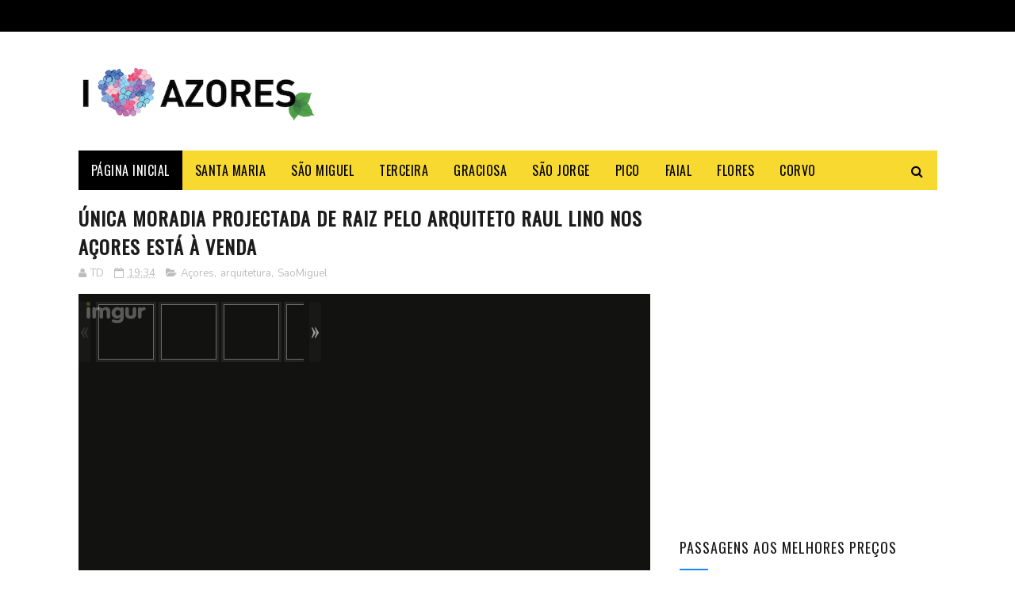

--- FILE ---
content_type: text/html; charset=UTF-8
request_url: https://www.iloveazores.net/2016/05/unica-moradia-projectada-de-raiz-pelo.html
body_size: 49057
content:
<!DOCTYPE html>
<html class='v2' dir='ltr' xmlns='http://www.w3.org/1999/xhtml' xmlns:b='http://www.google.com/2005/gml/b' xmlns:data='http://www.google.com/2005/gml/data' xmlns:expr='http://www.google.com/2005/gml/expr'>
<head>
<link href='https://www.blogger.com/static/v1/widgets/335934321-css_bundle_v2.css' rel='stylesheet' type='text/css'/>
<!-- GetYourGuide Analytics -->
<script async='async' data-gyg-partner-id='DUKAIEO' defer='defer' src='https://widget.getyourguide.com/dist/pa.umd.production.min.js'></script>
<!-- AUTO ADS -->
<script async='async' src='//pagead2.googlesyndication.com/pagead/js/adsbygoogle.js'></script>
<script>
     (adsbygoogle = window.adsbygoogle || []).push({
          google_ad_client: "ca-pub-8518353573111034",
          enable_page_level_ads: true
     });
</script>
<!-- /AUTO ADS -->
<!-- TradeDoubler site verification 2995099 DAQUI -->
<meta content='width=device-width, initial-scale=1' name='viewport'/>
<link crossorigin='anonymous' href='https://fonts.googleapis.com' rel='preconnect'/>
<link crossorigin='anonymous' href='https://fonts.gstatic.com' rel='preconnect'/>
<link href='https://fonts.googleapis.com/css?family=Nunito:400,700&display=swap' rel='stylesheet'/>
<link href='https://maxcdn.bootstrapcdn.com/font-awesome/4.6.1/css/font-awesome.min.css' rel='stylesheet'/>
<meta content='text/html; charset=UTF-8' http-equiv='Content-Type'/>
<meta content='blogger' name='generator'/>
<link href='https://www.iloveazores.net/favicon.ico' rel='icon' type='image/x-icon'/>
<link href='https://www.iloveazores.net/2016/05/unica-moradia-projectada-de-raiz-pelo.html' rel='canonical'/>
<link rel="alternate" type="application/atom+xml" title="I Love Azores - Atom" href="https://www.iloveazores.net/feeds/posts/default" />
<link rel="alternate" type="application/rss+xml" title="I Love Azores - RSS" href="https://www.iloveazores.net/feeds/posts/default?alt=rss" />
<link rel="service.post" type="application/atom+xml" title="I Love Azores - Atom" href="https://www.blogger.com/feeds/5340200966817924628/posts/default" />

<link rel="alternate" type="application/atom+xml" title="I Love Azores - Atom" href="https://www.iloveazores.net/feeds/4629383378267830272/comments/default" />
<!--Can't find substitution for tag [blog.ieCssRetrofitLinks]-->
<link href='https://blogger.googleusercontent.com/img/b/R29vZ2xl/AVvXsEgcIz7OiHN74ksU6dVzubE6RMdFTzJI8d8MZ9C-ykPerrTYthzE5c7f-C2Sb2QruDQLXY-nnSdlA5YrISNIEaV2ZqcYwSrP9AddhWPn_mEOZklWjRt6FlTGGhw2QQ2zklMlV3vBLcqlApo/s640/moradia_Lino.jpg' rel='image_src'/>
<meta content='https://www.iloveazores.net/2016/05/unica-moradia-projectada-de-raiz-pelo.html' property='og:url'/>
<meta content='Única moradia projectada de raiz pelo arquiteto Raul Lino nos Açores está à venda' property='og:title'/>
<meta content='Explore os Açores: guias, dicas e curiosidades sobre as nove ilhas, com o melhor da natureza, cultura e gastronomia.' property='og:description'/>
<meta content='https://blogger.googleusercontent.com/img/b/R29vZ2xl/AVvXsEgcIz7OiHN74ksU6dVzubE6RMdFTzJI8d8MZ9C-ykPerrTYthzE5c7f-C2Sb2QruDQLXY-nnSdlA5YrISNIEaV2ZqcYwSrP9AddhWPn_mEOZklWjRt6FlTGGhw2QQ2zklMlV3vBLcqlApo/w1200-h630-p-k-no-nu/moradia_Lino.jpg' property='og:image'/>
<title>
Única moradia projectada de raiz pelo arquiteto Raul Lino nos Açores está à venda &#8212; I Love Azores
</title>
<meta content='Única moradia projectada de raiz pelo arquiteto Raul Lino nos Açores está à venda' name='keywords'/>
<meta content='Única moradia projectada de raiz pelo arquiteto Raul Lino nos Açores está à venda' property='og:title'/>
<meta content='https://www.iloveazores.net/2016/05/unica-moradia-projectada-de-raiz-pelo.html' property='og:url'/>
<meta content='article' property='og:type'/>
<meta content='https://blogger.googleusercontent.com/img/b/R29vZ2xl/AVvXsEgcIz7OiHN74ksU6dVzubE6RMdFTzJI8d8MZ9C-ykPerrTYthzE5c7f-C2Sb2QruDQLXY-nnSdlA5YrISNIEaV2ZqcYwSrP9AddhWPn_mEOZklWjRt6FlTGGhw2QQ2zklMlV3vBLcqlApo/s640/moradia_Lino.jpg' property='og:image'/>
<meta content='I Love Azores' property='og:site_name'/>
<meta content='summary_large_image' name='twitter:card'/>
<meta content='Única moradia projectada de raiz pelo arquiteto Raul Lino nos Açores está à venda' name='twitter:title'/>
<meta content='https://blogger.googleusercontent.com/img/b/R29vZ2xl/AVvXsEgcIz7OiHN74ksU6dVzubE6RMdFTzJI8d8MZ9C-ykPerrTYthzE5c7f-C2Sb2QruDQLXY-nnSdlA5YrISNIEaV2ZqcYwSrP9AddhWPn_mEOZklWjRt6FlTGGhw2QQ2zklMlV3vBLcqlApo/s640/moradia_Lino.jpg' name='twitter:image'/>
<meta content='@teuusername' name='twitter:site'/>
<meta content='@teuusername' name='twitter:creator'/>
<link href='https://fonts.googleapis.com/css?family=Open+Sans:400|Oswald:400&display=swap' rel='stylesheet'/>
<!--AQUI -->
<style id='page-skin-1' type='text/css'><!--
/*
-----------------------------------------------
Blogger Template Style
Name:        Top Magazine
Author :     http://www.soratemplates.com
License:     Free Version
----------------------------------------------- */
/* Variable definitions
=======================
<Variable name="keycolor" description="Main Color" type="color" default="#1e87f0"/>
<Variable name="body.background" description="Background" type="background" color="#ffffff" default="$(color) url() repeat scroll top left"/>
<Group description="Main Settings" selector="body">
<Variable name="main.color" description="Main Theme Color" type="color" default="#1e87f0"/>
<Variable name="main.dark.color" description="Main Dark Color" type="color" default="#1c1c1c"/>
<Variable name="main.bb.color" description="Borders and Buttons Color" type="color" default="#272727"/>
<Variable name="main.text.color" description="Main Text Color" type="color" default="#1c1c1c"/>
<Variable name="body.font" description="Main Font" type="font" default="normal normal 14px Nunito"/>
</Group>
=======================
*/
/* Reset and Variable Apply Here */
a,abbr,acronym,address,applet,b,big,blockquote,body,caption,center,cite,code,dd,del,dfn,div,dl,dt,em,fieldset,font,form,h1,h2,h3,h4,h5,h6,html,i,iframe,img,ins,kbd,label,legend,li,object,p,pre,q,s,samp,small,span,strike,strong,sub,sup,table,tbody,td,tfoot,th,thead,tr,tt,u,ul,var{padding:0;border:0;outline:0;vertical-align:baseline;background:0 0}
ins{text-decoration:underline}
del{text-decoration:line-through}
blockquote{font-size:17px;line-height:1.5em;font-style:italic;color:#1c1c1c}
dl,ul{list-style-position:inside;font-weight:700;list-style:none}
ul li{list-style:none}
caption,th{text-align:center}
img{border:none;position:relative}
a,a:visited{text-decoration:none}
.clear{clear:both}
.section,.widget,.widget ul{margin:0;padding:0}
a{color:#1e87f0}
a:hover{color:#1e87f0}
:focus{outline:0}
a img{border:0}
brc{color:#bdbdbd}
.CSS_LIGHTBOX{z-index:999999!important}
.separator a{clear:none!important;float:none!important;margin-left:0!important;margin-right:0!important}
#navbar-iframe, .Attribution{display:none;height:0;visibility:hidden}
.widget-item-control,a.quickedit{display:none!important}
.archive .home-link,.index .home-link,.home-link{display:none!important}
*{outline:0;transition:all .3s ease;-webkit-transition:all .3s ease;-moz-transition:all .3s ease;-o-transition:all .3s ease}
:after,:before{transition:all .0s ease;-webkit-transition:all .0s ease;-moz-transition:all .0s ease;-o-transition:all .0s ease}
.status-msg-wrap{margin:0 auto 25px;text-transform:uppercase;font-size:11px}
.status-msg-border{border:1px solid #eee;opacity:.7;border-radius:2px}
.status-msg-bg{background-color:#f8f8f8;opacity:1;filter:none}
.feed-links{clear:both;display:none;line-height:2.5em}
.demopanel h3 span{color:#f2c231}
h1, h2, h3, h4 {
margin: 0;
position: relative;
letter-spacing: 1px;
text-transform: uppercase;
line-height: 1.5;
font-family: Oswald;
font-weight: 400;
font-style: normal;
}
.BlogArchive #ArchiveList a {
color: #000;
font-weight: 100;
}
/* Body */
body{background:#ffffff url() repeat scroll top left;font:normal normal 14px Nunito;color:#4f4f4f;word-wrap:break-word;margin:0;padding:0}
#outer-wrapper{max-width:1133px;margin:0 auto;background-color:#FFF;box-shadow:0 0 5px RGBA(0, 0, 0, 0)}
.row{width:1083px}
#content-wrapper{margin:15px auto 5px;overflow:hidden}
.item #content-wrapper,.static_page #content-wrapper{margin:15px auto}
#main-wrapper{float:left;overflow:hidden;width:68%;word-wrap:break-word}
#sidebar-wrapper{float:right;overflow:hidden;width:32%;padding-left:2%;box-sizing:border-box;word-wrap:break-word;padding-bottom:20px;    letter-spacing: 1px;
text-transform: uppercase;
line-height: 1.5;
font-family: Oswald;
font-weight: 100!important;
font-style: normal;}
#main-wrapper #main {margin-right:2%;}
.index #main-wrapper,.archive #main-wrapper{margin-top:10px;}
.home #main-wrapper{margin-top:0}
#topnav{width:100%;background-color:#000;margin:0;    height: 40px;}
.tm-head{margin:0 auto;line-height:40px;overflow:hidden}
.tm-menu{float:left}
#nav1 li{position:relative;float:left;display:inline-block;height:40px;line-height:40px;margin-right:15px;padding:0}
#nav1 li:last-child:after{display:none}
#nav1 li a{color:#fff;    letter-spacing: .5px;
text-transform: uppercase;
font-family: Oswald;
font-weight: 400;
font-style: normal;
font-size: 10px;}
#nav1 li a:hover{color:#1e87f0}
.selectnav{display:none;background-color:#272727;padding:2px 5px;box-sizing:border-box;border:0}
.social-area{float:right}
.tm-head #social-top{position:relative;display:block;margin-right:0}
.tm-head #social-top ul{overflow:hidden;margin-right: -6px;}
.tm-head #social-top ul li{height:40px;line-height:40px;display:block;float:left;margin-left:5px;padding:0}
.tm-head #social-top ul li a{display:block;float:left;color:#f8d92f;text-decoration:none;font-size:12px;text-align:ceter;line-height:40px;padding:0 7px}
.tm-head #social-top ul li a:before{display:inline-block;font-family:FontAwesome;font-style:normal;font-weight:400;-webkit-font-smoothing:antialiased;-moz-osx-font-smoothing:grayscale}
.tm-head #social-top ul li a:hover{color:#1e87f0}
#social-top .facebook:before{content:"\f09a"}
#social-top .twitter:before{content:"\f099"}
#social-top .gplus:before{content:"\f0d5"}
#social-top .rss:before{content:"\f09e"}
#social-top .youtube:before{content:"\f167"}
#social-top .skype:before{content:"\f17e"}
#social-top .stumbleupon:before{content:"\f1a4"}
#social-top .tumblr:before{content:"\f173"}
#social-top .vine:before{content:"\f1ca"}
#social-top .stack-overflow:before{content:"\f16c"}
#social-top .linkedin:before{content:"\f0e1"}
#social-top .dribbble:before{content:"\f17d"}
#social-top .soundcloud:before{content:"\f1be"}
#social-top .behance:before{content:"\f1b4"}
#social-top .digg:before{content:"\f1a6"}
#social-top .instagram:before{content:"\f16d"}
#social-top .pinterest:before{content:"\f0d2"}
#social-top .delicious:before{content:"\f1a5"}
#social-top .codepen:before{content:"\f1cb"}
#header-blog{height:90px;position:relative;overflow:hidden;padding:30px 0}
.header-content{margin:0 auto;overflow:hidden;height:90px}
.header-logo{float:left;width:300px;max-height:60px;margin:12px 0 0}
.header-logo img{max-width:100%;height:auto;margin:0}
.Header h1{color:#1c1c1c;margin:0;font-size:20px;line-height:1.4em}
.header-ads{float:right;width:728px;height:90px}
#menu{display:none}
#main-nav{background-color:#f8d92f;position:relative;width:100%;max-width:1083px;height:50px;font-size:14px;margin:0 auto;    font-family: Oswald;
font-weight: 400;
font-style: normal;
font-size: 16px;}
.header-menu{background-color:#f8d92f;height:50px;margin:0 auto;position:relative;padding:0}
.is-sticky #main-nav{width:100%!important;max-width:100%;top:0;left:0;margin:0;z-index:999999;transition:all 0s ease;-webkit-transition:all 0s ease;-moz-transition:all 0s ease;-o-transition:all 0s ease}
.is-sticky{transition:all 0s ease;-webkit-transition:all 0s ease;-moz-transition:all 0s ease;-o-transition:all 0s ease}
.is-sticky li.li-home{border-left:1px solid #272727}
li.li-home{display:inline-block;position:relative;float:left;height:50px;box-sizing:border-box;padding:0;    background: #000000;}
li.li-home a{float:left;color:#fff;padding:0 16px;line-height:50px;text-transform:uppercase;font-weight:400;letter-spacing:.5px}
li.li-home:hover{background-color:#1e87f0}
li.li-home:hover a{color:#fff}
#main-nav ul li{position:relative;float:left;height:50px;box-sizing:border-box;padding:0;}
#main-nav ul li a{float:left;color:#000;padding:0 16px;line-height:50px;text-transform:uppercase;font-weight:400;letter-spacing:.5px}
#main-nav ul li:hover{background-color:#1e87f0}
#main-nav ul li:hover a{color:#fff}
#main-nav ul li.has-children a{padding-right:28px}
#main-nav ul li.has-children a:after{content:"\f0d7";font-family:FontAwesome;font-size:12px;font-weight:400;position:absolute;top:-1px;right:14px}
#main-nav ul li ul{display:none;position:absolute;left:0;top:50px;z-index:100;background-color:#1c1c1c;border-top:0;box-shadow:0 1px 3px rgba(40,35,40,0.05);transition:all 0s ease;-webkit-transition:all 0s ease;-moz-transition:all 0s ease;-o-transition:all 0s ease}
#main-nav ul li ul li{height:auto;margin-left:0;display:block;float:none;position:relative;overflow:hidden;line-height:normal;padding:0;border-right:0;border-bottom:1px solid #272727}
#main-nav ul li ul li:last-child{border-bottom:0}
#main-nav ul li ul li a{min-width:180px;color:#F2F2F2;font-size:10px;font-weight:700;text-transform:uppercase;height:36px;line-height:36px;overflow:hidden;box-sizing:border-box;padding:0 16px!important;margin-top:0;border:0;transition:all .3s ease!important;-webkit-transition:all .3s ease!important;-moz-transition:all .3s ease!important;-o-transition:all .3s ease!important}
#main-nav ul li:hover ul li a{color:#F2F2F2}
#main-nav ul li ul li a:after{display:none}
#main-nav ul li ul li a:hover{background-color:#1e87f0;color:#fff!important;padding-left:20px!important}
.is-sticky #main-nav{animation-name:slideInDown;animation-duration:.5s;animation-fill-mode:both}
@keyframes slideInDown {
from{-webkit-transform:translate3d(0,-100%,0);transform:translate3d(0,-100%,0);visibility:visible}
to{-webkit-transform:translate3d(0,0,0);transform:translate3d(0,0,0)}
}
.is-sticky #search-icon{border-right:1px solid #272727}
#search-icon{position:absolute;right:0;top:0;display:block;line-height:50px;height:50px;width:50px;color:#000;font-size:16px;padding:0;text-align:center;cursor:pointer;}
#search-icon:hover{background-color:#1e87f0;color:#fff}
#nav-search{position:absolute;right:0;top:50px;z-index:50;display:none;width:300px;height:56px;background-color:#272727;border:0;border-top:0;border-radius:0;transition:all 0s ease;-webkit-transition:all 0s ease;-moz-transition:all 0s ease;-o-transition:all 0s ease;box-sizing:border-box}
#nav-search #searchform{width:100%;position:relative;margin:10px 0;padding:0 10px;box-sizing:border-box;height:36px;overflow:hidden;border-radius:0}
#nav-search #s{width:100%;box-sizing:border-box;position:relative;height:36px;float:left;padding:0 10px;margin:0;border:0;background-color:rgba(255,255,255,0.05);font-size:13px;font-family:inherit;color:#F2F2F2;border-radius:2px}
#nav-search #s:focus{color:#F2F2F2;outline:none}
.featured .widget-content{display:none}
.featured{position:relative;margin:0 auto}
.featured .layout-content{margin:20px 0 0!important;height:auto;overflow:hidden}
.featured h2{display:none;display:none}
.featured .feat-align{float:left;width:25%;padding-right:5px;box-sizing:border-box}
.featured .feat-column1{width:50%;height:350px;padding-left:0}
.featured .hot-item{width:100%;height:350px;position:relative;float:left;display:block;box-sizing:border-box;overflow:hidden;padding:0}
.featured .hot-item .featured-inner{position:relative;overflow:hidden}
.featured .rcp-thumb{width:100%;height:350px;position:relative;display:block;overflow:hidden}
.featured .rcp-title{line-height: 1.4em;
position: relative;
margin-bottom: 8px;
font-size: 18px;
letter-spacing: 1px;
font-family: Oswald;
font-weight: 400;
font-style: normal;}
.featured .rcp-title a{color:#FFF;font-weight:700;position:relative;line-height:1.4em;text-shadow:0 .5px .5px rgba(34,34,34,0.3)}
.featured .feat-column1 .rcp-title{font-size:22px;line-height:1.5em}
.featured .feat-column1 .rcp-title a{line-height:1.5em;    font-size: 25px;
letter-spacing: 1px;
font-family: Oswald;
font-weight: 400;
font-style: normal;}
.featured .rcp-thumb:after{content:no-close-quote;position:absolute;left:0;bottom:0;width:100%;height:150px;background:url(https://blogger.googleusercontent.com/img/b/R29vZ2xl/AVvXsEjM0fRgSrDlK7SaWnd0cReQXLi08WPO13m1yOH2EZZog6MMDt47UcSCJfjiz8E1qfruMRZKZbdcS7gjIIL39YYtXdmLPvi5Xohjzs-AbfiXkHJyRdhQ5D7hE8ratueQAETTq4WU2YO4qIc/s1600-r/metabg.png) repeat-x;opacity:.8;background-size:100% 100%;overflow:hidden}
.featured .post-panel{position:absolute;left:0;bottom:0;width:100%;padding:15px;z-index:2;box-sizing:border-box}
.featured .hot-item .featured-inner .featured-meta{font-size:12px;color:#ccc;font-weight:400}
.featured .post-tag{position:absolute;top:15px;left:15px;background-color:#1e87f0;color:#fff;font-weight:400;z-index:5;height:20px;line-height:20px;padding:0 6px;font-size:12px;border-radius:2px}
.featured{position:relative}
.featured-overlay{position:absolute;left:0;top:0;z-index:1;width:100%;height:100%;background-color:rgba(40,35,40,0.05)}
.featured .hot-item:hover .featured-overlay{background-color:rgba(40,35,40,0.30)}
.recent-boxes{overflow:hidden;position:relative}
.box-sec{margin-right:2%}
.box-sec .widget-content,.box-sec h2{display:none}
.recent-boxes .box-sec .widget:last-child{margin-bottom:15px}
.box-title h2,.posts-title h2{position:relative;display:block;color:#1c1c1c;padding-bottom: 13px;
border-bottom: 1px solid #f5f5f5;
margin-bottom: 15px;
text-decoration: none;
font-size: 18px;
letter-spacing: 1px;
text-transform: uppercase;
line-height: 1.5;
font-family: Oswald;
font-weight: 400;
font-style: normal;}
.box-title h2 a,.posts-title h2 a{color:#1c1c1c}
.box-title h2:before,.posts-title h2:before{position:absolute;content:'';bottom:-1px;left:0;width:36px;height:3px;background-color:#1e87f0}
.recent-boxes .widget{margin-bottom:15px}
.boxes .bx-first .box-thumbnail{position:relative;width:100%;height:220px}
.boxes .bf-thumb{width:100%;height:220px;position:relative;display:block}
.box-thumbnail{overflow:hidden}
.boxes ul li .box-thumbnail{width:100px;height:70px;display:table-cell;vertical-align:middle}
.boxes ul li .box-image{width:100px;height:70px;position:relative;display:block}
.box-thumbnail .first-tag{position:absolute;top:15px;left:15px;z-index:2}
.box-thumbnail .first-tag a{background:#1e87f0;color:#fff;height:20px;line-height:20px;display:inline-block;padding:0 6px;font-size:12px;font-weight:400;border-radius:2px}
.boxes ul li .recent-content{display: table-cell;
padding-left: 15px;
padding-right: 5px;
font-size: 22px;
letter-spacing: 1px;
text-transform: uppercase;
font-family: Oswald;
font-weight: 400;
font-style: normal;
line-height: 1.5;}
.boxes .recent-title a:hover{color:#1e87f0}
.recent-boxes .fbox{width:100%;float:left}
.fbox .bx-first .box-thumbnail,.fbox .bf-thumb{height:244px}
.fbox .bx-first{width:50%;position:relative;float:left;padding-right:1.4%;box-sizing:border-box;overflow:hidden}
.fbox .bx-item{width:100%;position:relative;overflow:hidden}
.fbox .bx-first .bf-content{background-color:#1c1c1c;position:relative;width:100%;min-height:110.8px;z-index:2;padding:15px;box-sizing:border-box}
.fbox .bx-first .bf-content .recent-title a{display:block;     color: #fff;   margin-bottom: 8px;
font-size: 22px;
letter-spacing: 1px;
text-transform: uppercase;
font-family: Oswald;
font-weight: 100;
font-style: normal;
line-height: 1.5;}
.fbox .bx-first .bf-content .recent-title a:hover{color:#1e87f0}
.fbox li .recent-content .recent-title{overflow:hidden;line-height:0;margin:0 0 2px;padding:0}
.fbox li .recent-content .recent-title a{color:#1c1c1c;font-weight:100;font-size:15px;line-height:1.4em}
.boxes ul li .recent-content .recent-title a:hover{color:#1e87f0}
.bx-first .bf-thumb:after{content:no-close-quote;position:absolute;left:0;bottom:0;width:100%;height:151px;background:url(https://blogger.googleusercontent.com/img/b/R29vZ2xl/AVvXsEjM0fRgSrDlK7SaWnd0cReQXLi08WPO13m1yOH2EZZog6MMDt47UcSCJfjiz8E1qfruMRZKZbdcS7gjIIL39YYtXdmLPvi5Xohjzs-AbfiXkHJyRdhQ5D7hE8ratueQAETTq4WU2YO4qIc/s1600-r/metabg.png) repeat-x;opacity:.8}
.bf-content .recent-date{color:#ccc}
.fbox ul li{display:block;width:48.6%;float:right;margin:0 0 10px;padding:0 0 10px;}
.fbox ul li:last-child{margin-bottom:0;padding-bottom:0;border-bottom:0}
.sbox .bx-column{width:50%;position:relative;float:left;box-sizing:border-box;overflow:hidden}
.sbox .bx-column:nth-child(2n+2) {
padding-left: 15px;
}
.sbox .bx-column .box-thumbnail,.sbox .bx-column .bf-thumb{height:200px}
.sbox .bx-column .box-thumbnail{position:relative;width:100%}
.sbox .bx-column .bf-thumb{width:100%;position:relative;display:block}
.sbox .bx-column .bf-content{position:relative;box-sizing:border-box;padding:10px 10px 0 0}
.sbox .bx-column .bf-content .recent-title a{display:block;    color: #1c1c1c;
font-weight: 700;
line-height: 1.4em;
margin-bottom: 5px;
text-decoration: none;
font-size: 19px;
letter-spacing: 1px;
text-transform: uppercase;
line-height: 1.5;
font-family: Oswald;
font-weight: 400;
font-style: normal;}
.kt-social-buttons-widget ul {
list-style: none;
padding-left: 0;
}
.kt-social-buttons-widget li a {
font-size: 10px;
text-transform: uppercase;
letter-spacing: 2px;
text-decoration: none;
display: block;
color: #fff;
padding: 10px 1px 10px 10px;
border-radius: 3px;
}
.kt-social-buttons-widget ul li {
width: 100%;
margin-bottom: 10px;
}
.kt-social-buttons-widget li a.social-btn-twitter {
background: #1da1f2;
}
.kt-social-buttons-widget li a i {
float: right;
width: 35px;
height: 14px;
line-height: 14px;
text-align: ;
margin: 0;
padding: 0 0 0 10px;
font-size: 14px;
}
.kt-social-buttons-widget li a i {
border-left: 1px solid rgba(255,255,255,.3);
line-height: 14px;
}
.kt-social-buttons-widget li a.social-btn-facebook {
background: #3b5998;
}
.kt-social-buttons-widget li a.social-btn-youtube {
background: #cd201f;
}
.kt-social-buttons-widget li a.social-btn-instagram {
background: #405de6;
}
.sbox .bx-column .bf-content .recent-title a:hover{color:#1e87f0}
.sbox .bx-column .recent-des{font-size:13px;color:#919191;font-weight:400;line-height:1.5em;margin:10px 0 0}
.img-overlay{position:absolute;left:0;top:0;z-index:1;width:100%;height:100%;background-color:rgba(40,35,40,0.05)}
.tk-thumb a:hover .img-overlay,.boxes ul li .box-image:hover .img-overlay,.boxes .bx-first:hover .img-overlay,.boxes .bf-thumb:hover .img-overlay,.custom-widget .rcthumb:hover .img-overlay,.PopularPosts .item-thumbnail:hover a .img-overlay{background-color:rgba(40,35,40,0.3)}
.recent-boxes .carousel{position:relative;margin:0 0 15px!important;padding:0;overflow:visible;height:auto;display:block;clear:both}
.main-carousel{overflow:hidden}
.carousel-item{padding:0!important;position:relative;overflow:hidden;list-style:none}
.carousel-thumb{width:100%;height:250px;position:relative;display:block}
.carousel-item .box-image{width:100%;height:250px;position:relative;display:block}
.carousel-item .box-image:after{content:no-close-quote;position:absolute;left:0;bottom:0;width:100%;height:151px;background:url(https://blogger.googleusercontent.com/img/b/R29vZ2xl/AVvXsEjM0fRgSrDlK7SaWnd0cReQXLi08WPO13m1yOH2EZZog6MMDt47UcSCJfjiz8E1qfruMRZKZbdcS7gjIIL39YYtXdmLPvi5Xohjzs-AbfiXkHJyRdhQ5D7hE8ratueQAETTq4WU2YO4qIc/s1600-r/metabg.png) repeat-x;opacity:.8}
.carousel-content{position:absolute;bottom:0;width:100%;z-index:2;box-sizing:border-box;padding:15px;text-align:left}
.carousel-item .recent-title{margin:10px 0 5px;font-size:16px;font-weight:700}
.carousel-item .recent-title a{color:#fff;display:inline-block;line-height:1.5em;text-shadow:0 .5px .5px rgba(34,34,34,0.3)}
.carousel-item .recent-date{color:#ccc}
.carousel-tag a{display:inline-block;background-color:#1e87f0;color:#fff;height:20px;line-height:20px;padding:0 6px;font-size:12px;border-radius: 2px}
.carousel-overlay{position:absolute;left:0;top:0;z-index:1;width:100%;height:250px;background-color:rgba(40,35,40,0.05)}
.main-carousel .owl-item:hover .carousel-overlay{background-color:rgba(40,35,40,0.30)}
.main-carousel .owl-prev,.main-carousel .owl-next{margin-top:15px;width:30px;height:30px;font-size:23px;line-height:30px}
.main-carousel .owl-prev{left:-40px}
.main-carousel:hover .owl-prev{left:15px}
.main-carousel .owl-next{right:-40px}
.main-carousel:hover .owl-next{right:15px}
.main-carousel .owl-dots{bottom:10px}
.recent-date{font-family: Oswald;
font-weight: 400;
font-style: normal;
color: #000;
font-size: 10px;
text-transform: uppercase;
letter-spacing: 1px;}
.recent-date:before,.featured-date:before{content:'\f133';font-family:fontawesome;margin-right:5px}
.owl-carousel .animated{-webkit-animation-duration:1000ms;animation-duration:1000ms;-webkit-animation-fill-mode:both;animation-fill-mode:both}
.owl-carousel .owl-animated-in{z-index:0}
.owl-carousel .owl-animated-out{z-index:1}
.owl-carousel .fadeOut{-webkit-animation-name:fadeOut;animation-name:fadeOut}
@-webkit-keyframes fadeOut {
0%{opacity:1}
100%{opacity:0}
}
@keyframes fadeOut {
0%{opacity:1}
100%{opacity:0}
}
.owl-height{-webkit-transition:height 500ms ease-in-out;-moz-transition:height 500ms ease-in-out;-ms-transition:height 500ms ease-in-out;-o-transition:height 500ms ease-in-out;transition:height 500ms ease-in-out}
.owl-carousel{display:none;width:100%;-webkit-tap-highlight-color:transparent;position:relative;z-index:1}
.owl-carousel .owl-stage{position:relative;-ms-touch-action:pan-Y}
.owl-carousel .owl-stage:after{content:".";display:block;clear:both;visibility:hidden;line-height:0;height:0}
.owl-carousel .owl-stage-outer{position:relative;overflow:hidden;-webkit-transform:translate3d(0px,0px,0px)}
.owl-carousel .owl-controls .owl-nav .owl-prev,.owl-carousel .owl-controls .owl-nav .owl-next,.owl-carousel .owl-controls .owl-dot{cursor:pointer;cursor:hand;-webkit-user-select:none;-khtml-user-select:none;-moz-user-select:none;-ms-user-select:none;user-select:none}
.owl-carousel.owl-loaded{display:block}
.owl-carousel.owl-loading{opacity:0;display:block}
.owl-carousel.owl-hidden{opacity:0}
.owl-carousel .owl-refresh .owl-item{display:none}
.owl-carousel .owl-item{position:relative;min-height:1px;float:left;-webkit-backface-visibility:visible;-webkit-tap-highlight-color:transparent;-webkit-touch-callout:none;-webkit-user-select:none;-moz-user-select:none;-ms-user-select:none;user-select:none}
.owl-carousel .owl-item img{display:block;width:100%;-webkit-transform-style:preserve-3d;transform-style:preserve-3d}
.owl-carousel.owl-text-select-on .owl-item{-webkit-user-select:auto;-moz-user-select:auto;-ms-user-select:auto;user-select:auto}
.owl-carousel .owl-grab{cursor:move;cursor:-webkit-grab;cursor:-o-grab;cursor:-ms-grab;cursor:grab}
.owl-carousel.owl-rtl{direction:rtl}
.owl-carousel.owl-rtl .owl-item{float:right}
.no-js .owl-carousel{display:block}
.owl-prev,.owl-next{top:0;color:#1c1c1c;background-color:rgba(255,255,255,0.8);font-family:FontAwesome;position:absolute;z-index:1;display:block;padding:0;cursor:pointer;padding:0;text-align:center;overflow:hidden}
.owl-prev{left:0}
.owl-prev:before{content:"\f104"}
.owl-next{right:0}
.owl-next:before{content:"\f105"}
.owl-prev:hover,.owl-next:hover{background-color:rgba(23,23,23,0.9);color:#f2f2f2}
.owl-dots{position:absolute;bottom:1px;width:33.33%;left:0;right:0;margin:auto;text-align:center}
.owl-dot{background:#fff;height:3px;width:10px;display:inline-block;margin:0 5px;-webkit-border-radius:2px;-moz-border-radius:2px;border-radius:2px;opacity:.6}
.owl-dot.active,.owl-dot:hover{background:#1e87f0}
.custom-widget li{overflow:hidden;padding:10px 0;border-top:1px solid #f5f5f5}
.custom-widget .rcthumb{position:relative;float:left;margin:0!important;width:100px;height:70px;overflow:hidden;display:block;vertical-align:middle}
.custom-widget .post-panel{padding-left:15px;display:table-cell}
.custom-widget .rcp-title{overflow:hidden;line-height:0;margin:0 0 2px;padding:0}
.custom-widget .rcp-title a{color:#1c1c1c;font-weight:400;font-size:15px;line-height:1.4em}
.custom-widget .rcp-title a:hover{color:#1e87f0}
.cmm-widget li .cmm-avatar{position:relative;overflow:hidden;padding:0;width:55px;height:55px;float:left;margin:0 10px 0 0}
.cmm-widget li{background:none!important;clear:both;list-style:none;word-break:break-all;display:block;border-top:1px solid #F5F5F5;overflow:hidden;margin:0;padding:10px 0}
.cmm-widget li:first-child{padding-top:0;border-top:0}
.cmm-widget li:last-child{padding-bottom:0}
.cmm-widget li span{margin-top:4px;color:#bdbdbd;display:block;line-height:1.2em;text-transform:lowercase;font-size:12px;font-style:italic;font-weight:400}
.cmm-img{width:55px;height:55px;float:left;margin:0 10px 0 0}
.cmm-widget a{color:#1c1c1c;position:relative;font-size:12px;text-transform:uppercase;font-weight:700;display:block;overflow:hidden}
.cmm-widget a:hover{color:#1e87f0}
.cmm-widget{list-style:none;padding:0}
.header-ads h2{display:none!important}
.posts-title{margin-right:2%}
.post{display:block;overflow:hidden;word-wrap:break-word}
.index .post,.archive .post{margin:0 0 15px;padding-bottom:15px;border-bottom:1px solid #f5f5f5}
.index div.post-outer:last-child .post,.archive div.post-outer:last-child .post{padding-bottom:5px;border-bottom:0}
.block-image{position:relative;float:left;width:270px;height:185px;margin-right:20px}
.block-image .thumb{width:100%;height:185px;position:relative;display:block;z-index:2;overflow:hidden}
.block-image .thumb a{width:100%;height:185px;display:block}
.thumb-overlay{position:absolute;left:0;top:0;z-index:2;width:100%;height:100%;background-color:rgba(40,35,40,0.05)}
.block-image:hover .thumb a .thumb-overlay,.related-posts .related-item:hover .related-thumb a .thumb-overlay{background-color:rgba(40,35,40,0.30)}
.retitle h2{margin:8px 0;display:block}
.post h2 a,.post h2 a:visited,.post h2 strong{color:#1c1c1c;    text-decoration: none;
font-size: 22px;
letter-spacing: 1px;
text-transform: uppercase;
line-height: 1.5;
font-family: Oswald;
font-weight: 400;
font-style: normal;}
.post h2 a:hover{color:#1e87f0}
.widget iframe,.widget img{max-width:100%}
.index .post-footer,.archive .post-footer{display:none!important}
.index .post h2,.archive .post h2{margin:0 0 5px;padding:0 10px 0 0;overflow:hidden}
.item .post,.static_page .post{padding:0}
.date-header{display:block;overflow:hidden;font-weight:400;margin:0!important;padding:0}
#meta-post{font-size:13px;color:#bdbdbd;line-height:1.4em;    font-family: Oswald;
font-weight: 400;
font-style: normal;}
#meta-post a{color:#bdbdbd}
#meta-post .timestamp-link{margin-left:0}
#meta-post .timestamp-link abbr:before{content:'\f133';font-family:fontawesome;color:#bdbdbd;margin-right:5px}
.resumo{margin-top:5px;font-size:13px;color:#919191;line-height:1.5em}
.resumo span{display:block;margin-bottom:8px;padding-right:10px}
a.read-more{display:inline-block;margin-bottom:0;font-weight:700;text-align:left;vertical-align:middle;cursor:pointer;background-image:none;white-space:nowrap;line-height:25px;height:25px;color:#fff;background-color:#1e87f0;border-radius:2px;font-size:11px;text-transform:uppercase;padding:0 10px;margin-top:3px;outline:none;border:none;overflow:hidden}
.post-meta{color:#bdbdbd;display:block;font-size:13px;font-weight:400;line-height:21px;margin:0;padding:0}
.postags{position:absolute;top:15px;left:15px;z-index:3}
.postags a{display:inline-block;display:none;background:#1e87f0;color:#fff;margin:0;height:20px;line-height:20px;padding:0 6px;font-size:12px;border-radius: 2px}
.postags a:first-child{display:inline-block}
.breadcrumbs{display:none;margin:0;font-size:0}
.item article,.static_page article{margin-top:15px}
.item .post-head,.static_page .post-head{position:relative;margin:2px 0 5px}
.item .post-title,.static_page .post-title{color:#1c1c1c;font-size:24px;line-height:1.5em;font-weight:700;position:relative;display:inline-block;padding:0;margin:0}
.item .post-body,.static_page .post-body{width:100%;color:#5E5E5E;font-size:15px;line-height:1.5em;overflow:hidden}
.item .post-outer{padding:0}
.item .post-body img{max-width:100%}
.post-meta a{color:#bdbdbd}
.post-timestamp{margin-left:0}
.label-head{margin-left:0}
.label-head a{padding-left:2px}
.label-head a:hover{color:#1e87f0}
.post-meta .g-profile span:before{content:'\f007';font-family:fontawesome;color:#bdbdbd;margin-right:5px}
.post-meta .post-timestamp{margin-left:10px}
.post-meta .post-timestamp .timestamp-link abbr:before{content:'\f133';font-family:fontawesome;color:#bdbdbd;margin-right:5px}
.post-meta .label-head{margin-left:10px}
.post-meta .label-head:before{content:'\f07c';font-family:fontawesome;color:#bdbdbd;margin-right:0}
.main .widget{margin:0}
.main .Blog{border-bottom-width:0}
.share-box{height:30px;position:relative;line-height:0;margin:20px 0;padding:0}
.share-art{display:block;margin:0;padding:0}
.share-art a{float:left;width:18.4%;height:30px;line-height:30px;color:#fff;font-weight:400;font-size:15px;text-align:center;display:inline-block;margin:0 2% 0 0;padding:0;border-radius:2px;box-sizing:border-box}
.share-art a:hover{color:#fff}
.share-art .fac-art i{padding-right:2px}
.share-art .fac-art{background:#3b5998}
.share-art .fac-art:hover{background:rgba(49,77,145,0.7)}
.share-art .twi-art{background:#00acee}
.share-art .twi-art:hover{background:rgba(7,190,237,0.7)}
.share-art .goo-art{background:#db4a39}
.share-art .goo-art:hover{background:rgba(221,75,56,0.7)}
.share-art .pin-art{background:#CA2127}
.share-art .pin-art:hover{background:rgba(202,33,39,0.7)}
.share-art .lin-art{background:#0077B5;margin-right:0}
.share-art .lin-art:hover{background:rgba(0,119,181,0.7)}
#related-wrap{margin-bottom:20px}
.related-title h2{color:#1c1c1c;position:relative;text-transform:uppercase;font-size:19px;line-height:19px;padding-bottom:13px;margin-bottom:15px;border-bottom:1px solid #f5f5f5}
.related-title h2:before{position:absolute;content:'';bottom:-1px;left:0;width:36px;height:3px;background-color:#1e87f0}
.related-posts{position:relative;overflow:hidden;margin:0;padding:0}
.related-posts .related-item{width:33.33%;height:180px;position:relative;overflow:hidden;float:left;display:block;box-sizing:border-box;margin:0;padding:0 2.5px}
.related-posts li:first-child{padding-left:0}
.related-posts li:nth-child(3){padding-right:0}
.related-posts .related-item .related-img{width:100%;height:180px;position:relative;display:block}
.related-posts .related-item .related-img:after{content:no-close-quote;position:absolute;left:0;bottom:0;width:100%;height:120px;background:url(https://blogger.googleusercontent.com/img/b/R29vZ2xl/AVvXsEjM0fRgSrDlK7SaWnd0cReQXLi08WPO13m1yOH2EZZog6MMDt47UcSCJfjiz8E1qfruMRZKZbdcS7gjIIL39YYtXdmLPvi5Xohjzs-AbfiXkHJyRdhQ5D7hE8ratueQAETTq4WU2YO4qIc/s1600-r/metabg.png) repeat-x;background-size:100% 100%;opacity:.8}
.related-overlay{position:absolute;left:0;top:0;z-index:1;width:100%;height:100%;background-color:rgba(40,35,40,0.05)}
.related-posts .related-item:hover .related-overlay{background-color:rgba(40,35,40,0.30)}
.related-content{position:absolute;bottom:0;padding:15px 15px 11px;width:100%;line-height:1.2em;box-sizing:border-box;z-index:2}
.related-posts .related-tag{position:absolute;top:15px;left:15px;background-color:#1e87f0;color:#fff;font-weight:400;z-index:5;height:20px;line-height:20px;padding:0 6px;font-size:12px;border-radius:2px}
.related-posts h3 a{font-size:15px;line-height:1.4em;padding:10px 0 4px;color:#fff;display:block;text-shadow:0 .5px .5px rgba(34,34,34,0.3)}
.related-posts .related-item .recent-date{color:#ccc}
.featured .post-tag:hover,.carousel-tag a:hover,.box-thumbnail .first-tag a:hover,.post-readmore a:hover,.postags a:hover,a.read-more:hover,.related-tag:hover,.g-tag a:hover{background:#1c1c1c}
.ib-nav li{padding:0;display:inline-block;width:50%}
.ib-nav li strong{display:block;padding:0 0 5px;font-weight:700;text-transform:uppercase;font-size:13px}
.ib-nav li strong i{transition:all 0s ease;-webkit-transition:all 0s ease;-moz-transition:all 0s ease;-o-transition:all 0s ease}
ul.ib-nav{background-color:#FFF;display:block;width:100%;position:relative;overflow:hidden;margin-bottom:15px;border-bottom:2px solid #f5f5f5;border-top:2px solid #f5f5f5}
.ib-nav li a{color:#1c1c1c;line-height:1.4em;display:block;padding:15px 0;transition:all 0s ease;-webkit-transition:all 0s ease;-moz-transition:all 0s ease;-o-transition:all 0s ease}
.ib-nav li:hover a{opacity:.6}
ul.ib-nav span{font-size:13px;font-weight:400}
.ib-nav .previous{float:left;min-height:80px;border-right:1px solid #f5f5f5;box-sizing:border-box;padding-right:10px}
.ib-nav .next{text-align:right;border-left:1px solid #f5f5f5;margin-left:-1px;padding-left:10px;box-sizing:border-box}
#blog-pager{clear:both;text-align:center;margin:0}
.index #blog-pager{display:block}
.index #blog-pager,.archive #blog-pager{padding:0 0 20px;text-align:left}
#blog-pager-newer-link a,#blog-pager-older-link a{display:block;float:left;margin-right:0;padding:0 12px;border:0;text-transform:uppercase;line-height:32px;font-weight:400;background-color:#1c1c1c;color:#fff;font-size:12px;border-radius:2px}
#blog-pager-newer-link a:hover,#blog-pager-older-link a:hover{background-color:#1e87f0}
.showpageNum a,.showpage a,.showpagePoint{display:block;float:left;margin-right:6px;padding:0 12px;background:#1c1c1c;color:#fff;border:0;text-transform:uppercase;line-height:32px;font-weight:400;border-radius:2px}
.showpageNum a:hover,.showpage a:hover{background-color:#1e87f0}
.showpageNum a i,.showpage a i{transition:all 0s ease;-webkit-transition:all 0s ease;-moz-transition:all 0s ease;-o-transition:all 0s ease}
.showpagePoint{background-color:#1e87f0;color:#fff}
.showpageOf{display:none!important}
.blogger-tab{display:block}
.comments-title h2{color:#1c1c1c;position:relative;text-transform:uppercase;font-size:19px;line-height:19px;padding-bottom:13px;margin-bottom:15px;border-bottom:1px solid #f5f5f5}
.comments-title h2:before{position:absolute;content:'';bottom:-1px;left:0;width:36px;height:3px;background-color:#1e87f0}
.comments{clear:both;margin:0;color:#1c1c1c}
.comments h4{font-weight:400;font-size:12px;font-style:italic;padding-top:1px}
.comments .comments-content{margin:0;padding:0}
.comments .comments-content .comment{margin-bottom:0;padding-bottom:8px}
.comments .comments-content .comment:first-child{padding-top:0}
.facebook-tab,.fb_iframe_widget_fluid span,.fb_iframe_widget iframe{width:100%!important}
.comments .item-control{position:static}
.comments .avatar-image-container{float:left;overflow:hidden;position:absolute}
.comments .avatar-image-container,.comments .avatar-image-container img{height:45px;max-height:45px;width:45px;max-width:45px;border-radius:0}
.comments .comment-block{overflow:hidden;padding:0 0 10px}
.comments .comment-block,.comments .comments-content .comment-replies{margin-left:60px;margin-top:0}
.comments .comments-content .inline-thread{padding:0}
.comments .comment-actions{float:left;width:100%;position:relative;margin:0}
.comments .comments-content .comment-header{font-size:14px;display:block;overflow:hidden;clear:both;margin:0 0 3px;padding:0 0 5px;border-bottom:1px solid #f5f5f5}
.comments .comments-content .user{font-style:normal;font-weight:700;text-transform:uppercase;display:block}
.comments .comments-content .icon.blog-author{display:none}
.comments .comments-content .comment-content{float:left;text-align:left;font-size:13px;line-height:1.4em;color:#656565}
.comments .comment .comment-actions a{margin-right:5px;padding:2px 5px;color:#1c1c1c;font-weight:400;background-color:#f5f5f5;font-size:10px;border-radius:2px}
.comments .comment .comment-actions a:hover{color:#fff;background-color:#1e87f0;text-decoration:none}
.comments .comments-content .datetime{color:#999;float:left;font-size:11px;position:relative;font-style:italic;margin:2px 0 0;display:block}
.comments .comments-content .datetime:before{content:'\f133';font-family:fontawesome;font-style:normal;margin-right:3px}
.comments .comments-content .comment-header a{color:inherit}
.comments .comments-content .comment-header a:hover{color:#1e87f0}
.comments .thread-toggle{margin-bottom:4px}
.comments .thread-toggle .thread-arrow{height:7px;margin:0 3px 2px 0}
.comments .thread-expanded{padding:8px 0 0}
.comments .comments-content .comment-thread{margin:0}
.comments .continue a{padding:0 0 0 60px;font-weight:400}
.comments .comments-content .loadmore.loaded{margin:0;padding:0}
.comments .comment-replybox-thread{margin:0}
iframe.blogger-iframe-colorize,iframe.blogger-comment-from-post{height:283px!important}
.post-body h1,.post-body h2,.post-body h3,.post-body h4,.post-body h5,.post-body h6{color:#1c1c1c;margin-bottom:15px}
blockquote{margin:0;padding:0 20px}
blockquote:before{content:'\f10d';display:inline-block;font-family:FontAwesome;font-style:normal;font-weight:400;line-height:1;-webkit-font-smoothing:antialiased;-moz-osx-font-smoothing:grayscale;margin-right:10px;color:#1c1c1c}
blockquote:after{content:'\f10e';display:inline-block;font-family:FontAwesome;font-style:normal;font-weight:400;line-height:1;-webkit-font-smoothing:antialiased;-moz-osx-font-smoothing:grayscale;margin-left:10px;color:#1c1c1c}
.widget .post-body ul,.widget .post-body ol{line-height:1.5;font-weight:400}
.widget .post-body li{margin:5px 0;padding:0;line-height:1.5}
.post-body ul li:before{content:"\f0da";margin-right:5px;font-family:fontawesome}
#sidebar-wrapper .widget{padding:0;background:#FFF;margin-bottom:20px;overflow:hidden}
.sidebar .widget h2{color:#1c1c1c;position:relative;    border-bottom: 1px solid #f5f5f5;
margin-bottom: 15px;
text-decoration: none;
font-size: 18px;
letter-spacing: 1px;
text-transform: uppercase;
line-height: 1.5;
font-family: Oswald;
font-weight: 400;
font-style: normal;    padding-bottom: 15px;}
.sidebar .widget h2:before{position:absolute;content:'';bottom:-1px;left:0;width:36px;height:3px;background-color:#1e87f0}
.sidebar ul{list-style:none}
.sidebar .widget-content{margin:0}
.social-counter{margin:0;padding:0;overflow:hidden}
.list-label-widget-content li{display:block;padding:8px 0;border-bottom:1px solid #F5F5F5;position:relative}
.list-label-widget-content li:first-child{padding:0 0 8px}
.list-label-widget-content li:last-child{padding-bottom:0;border-bottom:0}
.list-label-widget-content li a:before{content:'\203a';position:absolute;left:0;top:2px;font-size:22px;color:#1c1c1c}
.list-label-widget-content li:first-child a:before{top:-7px}
.list-label-widget-content li a{color:#1c1c1c;font-size:11px;padding-left:15px;font-weight:100;text-transform:uppercase}
.list-label-widget-content li a:hover{color:#1e87f0}
.list-label-widget-content li span:last-child{color:#999;font-size:11px;font-weight:700;position:absolute;top:8px;right:0}
.list-label-widget-content li:first-child span:last-child{top:2px}
.cloud-label-widget-content{text-align:left}
.cloud-label-widget-content .label-count{background:#1e87f0;color:#fff!important;margin-left:-3px;white-space:nowrap;border-radius:0;padding:1px 4px!important;font-size:12px!important;margin-right:5px}
.cloud-label-widget-content .label-size{background:#f5f5f5;display:block;float:left;font-size:11px;margin:0 5px 5px 0;border-radius:2px}
.cloud-label-widget-content .label-size a,.cloud-label-widget-content .label-size span{height:18px!important;color:#1c1c1c;display:inline-block;font-size:11px;font-weight:700!important;text-transform:uppercase;padding:6px 8px;border-radius:2px}
.cloud-label-widget-content .label-size a{padding:6px 10px}
.cloud-label-widget-content .label-size a:hover{color:#fff!important}
.cloud-label-widget-content .label-size,.cloud-label-widget-content .label-count{height:30px!important;line-height:19px!important}
.cloud-label-widget-content .label-size:hover{background:#1e87f0;color:#fff!important}
.cloud-label-widget-content .label-size:hover a{color:#fff!important}
.cloud-label-widget-content .label-size:hover span{background:#1c1c1c;color:#fff!important;cursor:pointer}
.cloud-label-widget-content .label-size-1,.label-size-2,.label-size-3,.label-size-4,.label-size-5{font-size:100%;opacity:10}
.label-size-1,.label-size-2{opacity:100}
.FollowByEmail td{width:100%;float:left;box-sizing:border-box}
.FollowByEmail .follow-by-email-inner .follow-by-email-submit{margin-left:0;width:100%;border-radius:0;height:30px;font-size:11px;color:#fff;background-color:#1e87f0;font-family:inherit;text-transform:uppercase;font-weight:700;letter-spacing:1px}
.FollowByEmail .follow-by-email-inner .follow-by-email-submit:hover{background-color:#272727}
.FollowByEmail .follow-by-email-inner .follow-by-email-address{padding-left:10px;height:30px;border:1px solid #FFF;margin-bottom:5px;box-sizing:border-box;font-size:11px;font-family:inherit}
.FollowByEmail .follow-by-email-inner .follow-by-email-address:focus{border:1px solid #FFF}
.FollowByEmail .widget-content{background-color:#1c1c1c;box-sizing:border-box;padding:10px}
.FollowByEmail .widget-content:before{content:"Enter your email address to subscribe to this blog and receive notifications of new posts by email.";font-size:11px;color:#f2f2f2;line-height:1.4em;margin-bottom:5px;display:block;padding:0 2px}
.flickr_widget .flickr_badge_image{float:left;margin-bottom:5px;margin-right:10px;overflow:hidden;display:inline-block}
.flickr_widget .flickr_badge_image:nth-of-type(4),.flickr_widget .flickr_badge_image:nth-of-type(8),.flickr_widget .flickr_badge_image:nth-of-type(12){margin-right:0}
.flickr_widget .flickr_badge_image img{max-width:67px;height:auto}
.flickr_widget .flickr_badge_image img:hover{opacity:.5}
#ArchiveList select{border:1px solid #1c1c1c;padding:6px 8px;width:100%;cursor:pointer;font-family:inherit;font-size:12px;color:#1c1c1c}
.PopularPosts .item-thumbnail{margin:0 15px 0 0 !important;width:100px;height:70px;float:left;overflow:hidden}
.PopularPosts .item-thumbnail a{position:relative;display:block;overflow:hidden;line-height:0}
.PopularPosts ul li img{padding:0;width:100px;height:70px}
.PopularPosts .widget-content ul li{overflow:hidden;padding:10px 0;border-top:1px solid #f5f5f5}
.sidebar .PopularPosts .widget-content ul li:first-child,.sidebar .custom-widget li:first-child{padding-top:0;border-top:0}
.sidebar .PopularPosts .widget-content ul li:last-child,.sidebar .custom-widget li:last-child{padding-bottom:0}
.PopularPosts ul li a{color:#1c1c1c;    margin-bottom: 5px;
text-decoration: none;
font-size: 15px;
letter-spacing: 1px;
text-transform: uppercase;
line-height: 1.5;
font-family: Oswald;
font-weight: 400;
font-style: normal;}
.PopularPosts ul li a:hover{color:#1e87f0}
.PopularPosts .item-title{margin:0;padding:0;line-height:0}
.item-snippet{display:none;font-size:0;padding-top:0}
#footer-wrapper{background-color:#0c0c0c}
#footer{overflow:hidden;margin:0 auto;padding:0}
.sect-left{display:inline-block;float:left;width:32%;margin-right:2%}
.sect-left:nth-child(3){margin-right:0}
.sect-left .widget{padding:20px 0}
.sect-left .widget:nth-of-type(2){padding-top:0}
.sect-left .widget h2{color:#F2F2F2;position:relative;text-transform:uppercase;font-size:19px;line-height:19px;padding-bottom:13px;margin-bottom:15px;border-bottom:1px sol;    letter-spacing: 1px;
text-transform: uppercase;
line-height: 1.5;
font-family: Oswald;
font-weight: 400;
font-style: normal;id #272727}
.sect-left .widget h2:before{position:absolute;content:'';bottom:-1px;left:0;width:36px;height:3px;background-color:#1e87f0}
.sect-left .custom-widget .rcp-title a,.sect-left .PopularPosts ul li a{color:#F2F2F2}
.sect-left .recent-date{color:#999}
.sect-left .custom-widget li{overflow:hidden;border-color:#272727;padding:10px 0}
.sect-left .PopularPosts .widget-content ul li{border-color:#272727}
.sect-left .PopularPosts .widget-content ul li:first-child,.sect-left .custom-widget li:first-child{padding-top:0;border-top:0}
.sect-left .custom-widget .rcp-title a:hover,.sect-left .PopularPosts ul li a:hover{color:#1e87f0}
.sect-left .cmm-widget li{border-color:#272727}
.sect-left .cmm-widget a{color:#F2F2F2}
.sect-left .cmm-widget a:hover{color:#1e87f0}
.sect-left .FollowByEmail .widget-content{background-color:#272727}
.sect-left .FollowByEmail .follow-by-email-inner .follow-by-email-submit:hover{background:#1c1c1c}
.sect-left .FollowByEmail .widget-content:before{content:"Enter your email address to subscribe to this blog and receive notifications of new posts by email.";color:#F2F2F2}
.sect-left #ArchiveList select{border:1px solid #272727;background:#272727;color:#F2F2F2}
.sect-left #ArchiveList select option{color:#F2F2F2}
.sect-left .cloud-label-widget-content .label-size{background:#272727}
.sect-left .cloud-label-widget-content .label-size:hover{background:#1e87f0}
.sect-left .cloud-label-widget-content .label-size a{color:#F2F2F2}
.cloud-label-widget-content .label-size:hover span{background:#1c1c1c}
.sect-left .list-label-widget-content li{border-bottom:0;border-top:1px solid #272727}
.sect-left .list-label-widget-content li:first-child{border-top:0;padding-top:0}
.sect-left .list-label-widget-content li a,.sect-left .list-label-widget-content li a:before{color:#F2F2F2}
.sect-left .list-label-widget-content li a:hover{color:#1e87f0}
.sect-left .list-label-widget-content li:first-child a:before{top:-6px}
.footer-wrapper{background-color:#000;color:#F2F2F2;display:block;padding:10px 0;width:100%;height:30px;overflow:hidden}
.footer-wrapper .footer-copy{margin:0 auto}
.footer-wrapper .copyright{font-size:10px;    float: left;
height: 30px;
line-height: 30px;
font-weight: 700;
text-transform: uppercase;
letter-spacing: .3px;
color: #888;
text-transform: uppercase;
font-size: 10px;
letter-spacing: 1px;
font-family: Oswald;
font-weight: 400;
font-style: normal;}
.footer-wrapper .copyright a{color:#F2F2F2}
.footer-wrapper .copyright a:hover{color:#1e87f0}
.native-opt{float:right}
.native-opt li{float:right;display:inline-block;list-style:none!important}
.native-opt li a{    display: block;
width: 30px;
height: 30px;
background-color: #f8d92f;
text-align: center;
color: #2b2b2b;
line-height: 30px;
margin-left: 10px;
padding: 0;
border-radius: 2px;}
.native-opt li a:hover{background-color:#1e87f0;color:#fff}
.error_page #main-wrapper{width:100%!important;margin:0!important}
.error_page #sidebar-wrapper,.error_page .status-msg-wrap{display:none}
#error-wrap{color:#1c1c1c;text-align:center;padding:60px 0 80px}
.error-item{font-size:160px;line-height:1;margin-bottom:20px}
#error-wrap h2{font-size:25px;padding:20px 0 10px}
#error-wrap .homepage{padding-top:10px;display:block}
#error-wrap .homepage i{font-size:20px}
#error-wrap .homepage:hover{text-decoration:underline}
.img-anime .recent-boxes .box-image,.img-anime .recent-boxes .bf-thumb,.img-anime .custom-widget .rcthumb,.img-anime .PopularPosts img,.img-anime .home .block-image .thumb a,.img-anime .tc-thumb a,.img-anime .related-thumb a,.img-anime .PopularPosts .item-thumbnail a,.img-anime .cmm-img{opacity:0;transition:all 0s ease;-webkit-transition:all 0s ease;-moz-transition:all 0s ease;-o-transition:all 0s ease}
.img-anime .img-effect,.img-anime .recent-boxes .box-image.img-effect,.img-anime .recent-boxes .bf-thumb.img-effect,.img-anime .recent-boxes .bf-thumb.img-effect,.img-anime .custom-widget .rcthumb.img-effect,.img-anime .PopularPosts img.img-effect,.img-anime .block-image .thumb a.img-effect,.img-anime .tc-thumb a.img-effect,.img-anime .related-thumb a.img-effect,.img-anime .PopularPosts .item-thumbnail a.img-effect,.img-anime .cmm-img.img-effect{opacity:1;transition:all .8s ease;-webkit-transition:all .8s ease;-moz-transition:all .8s ease;-o-transition:all .8s ease}

--></style>
<style type='text/css'>
/*----Responsive Design----*/
@media screen and (max-width: 1130px) {
.row{max-width:96%}
#main-nav{max-width:96%!important;background:transparent;position:relative!important;margin:0 auto!important}
.is-sticky #main-nav{animation-name:none;animation-duration:0s}
.header-menu.row{max-width:100%}
.ticker .widget{max-width:96%}
#header-blog,.header-content{height:auto}
.header-logo{max-width:222px;margin:15px auto 30px;float:none;display:block}
.header-logo img{margin:0 auto}
.header-ads{max-width:100%;float:none;height:auto;margin:0 auto;display:block}
.header-ads .widget{line-height:0}
}
@media screen and (max-width: 980px) {
#main-wrapper{float:none;overflow:hidden;width:100%}
.recent-boxes .box-sec{margin-right:0}
.posts-title{margin-right:0}
#main-wrapper #main{margin-right:0}
#sidebar-wrapper{width:100%;margin:10px auto;float:none;padding-left:0}
#footer{padding:20px 0}
.sect-left{width:100%;margin-right:0}
.sect-left .widget{padding:10px}
}
@media screen and (max-width: 880px) {
#nav1,#menu-main-nav{display:none}
.selectnav{display:block;color:#eee}
.tm-menu{float:left;width:20%}
.tm-menu .selectnav{padding:0 5px;height:22px!important;line-height:22px;margin-top:5px;border-radius:2px!important;-moz-border-radius:2px!important;-webkit-border-radius:2px!important}
.header-menu #menu .selectnav{padding:0 10px!important;font-size:16px;height:37px;line-height:26px;margin-left:10px;float:left;border-radius:2px!important;margin-top:7px}
.featured .feat-align{width:25%}
.featured .feat-column1{width:50%;height:300px;margin-bottom:5px}
.featured .feat-column2{padding:0 2.5px 0 0}
.featured .feat-column3{padding:0 0 0 2.5px}
.featured .hot-item,.featured .rcp-thumb{height:300px}
.home-ad .widget{padding-right:0}
}
@media screen and (max-width: 700px) {
.fbox .bx-first .box-thumbnail,.fbox .bf-thumb,.featured .feat-column1,.featured .hot-item, .featured .rcp-thumb,.sbox .bx-column .box-thumbnail, .sbox .bx-column .bf-thumb{height:250px}
.fbox .bx-first{width:100%;margin-bottom:0;padding-right:0;border-right:0}
.fbox ul li{width:100%;float:left;margin-top:10px;margin-bottom:0;padding-top:10px;padding-bottom:0;border-top:1px solid #F5F5F5;}
.fbox .bx-first .bf-content{min-height: auto;}
.sbox .bx-column{width: 100%;padding: 0 !important}
.sbox .item2{margin-top:10px}
.recent-boxes .column{width:100%}
.block-image{width:100%;height:250px;margin-right:0}
.block-image .thumb,.block-image .thumb a{height:250px}
.main-carousel,.carousel-item,.carousel-item .box-image{height:250px}
.index .post article,.archive .post article{overflow:hidden;position:relative;float:left;margin-top:10px}
}
@media screen and (max-width: 600px) {
.featured .feat-align{width:100%;height:250px;margin-bottom:5px;padding:0}
.featured .feat-column2{width:100%;padding:0}
.featured .hot-item,.featured .rcp-thumb{height:250px}
.featured .feat-column1 .rcp-title{font-size:20px}
.featured .feat-column3{margin-bottom:0!important}
.owl-carousel .owl-item,.carousel-item{width:100%}
.related-posts .related-item{width:100%;height:200px;margin:0 0 5px;padding:0}
.related-posts .related-item:last-child{margin-bottom:0}
.related-posts .related-item .related-img{height:200px}
.footer-wrapper{height:auto;padding:15px 0}
.footer-wrapper .copyright{text-align:center;float:none;height:auto;padding:0}
.native-opt{display:none}
}
@media screen and (max-width: 440px) {
#nav-search{width:100%}
.featured .feat-align,.featured .hot-item,.featured .rcp-thumb,.main-carousel,.carousel-item,.carousel-item .box-image,.block-image,.block-image .thumb,.block-image .thumb a,.fbox .bx-first .box-thumbnail,.fbox .bf-thumb,.sbox .bx-column .box-thumbnail,.sbox .bx-column .bf-thumb{height:200px}
.index .post h2,.archive .post h2{line-height:1.4em}
.post h2 a,.post h2 a:visited,.post h2 strong{font-size:20px;line-height:1.4em}
.item .post-title,.static_page .post-title{font-size:20px}
 .tm-head #social-top ul li {
display: inline-block;
    float: none;
}
.tm-head #social-top ul {
    overflow: hidden;
    margin-right: 0;
}
.social-area {
    float: none;
    display: block;
    clear: both;
    text-align: center;
}
.tm-menu {
    float: none;
    width: 100%;
}
.tm-menu {
    float: none;
    width: 100%;
    text-align: center;
}
.tm-menu .selectnav {
    display: inline-block;
}
#topnav {
    height: auto;
}
}
@media screen and (max-width: 340px) {
.header-menu #menu .selectnav{max-width:60%}
.error-item{font-size:140px}
}
@media screen and (max-width: 310px) {
.header-logo{margin:15px auto 10px}
.header-menu #menu .selectnav{max-width:50%}
.header-ads,li.li-home,#sidebar-wrapper,.sect-left{display:none}
.error-item{font-size:100px}
}
</style>
<style>
/*-------Typography and ShortCodes-------*/
.firstcharacter{float:left;color:#27ae60;font-size:75px;line-height:60px;padding-top:4px;padding-right:8px;padding-left:3px}.post-body h1,.post-body h2,.post-body h3,.post-body h4,.post-body h5,.post-body h6{margin-bottom:15px;color:#2c3e50}blockquote{font-style:italic;color:#888;border-left:5px solid #27ae60;margin-left:0;padding:10px 15px}blockquote:before{content:'\f10d';display:inline-block;font-family:FontAwesome;font-style:normal;font-weight:400;line-height:1;-webkit-font-smoothing:antialiased;-moz-osx-font-smoothing:grayscale;margin-right:10px;color:#888}blockquote:after{content:'\f10e';display:inline-block;font-family:FontAwesome;font-style:normal;font-weight:400;line-height:1;-webkit-font-smoothing:antialiased;-moz-osx-font-smoothing:grayscale;margin-left:10px;color:#888}.button{background-color:#2c3e50;float:left;padding:5px 12px;margin:5px;color:#fff;text-align:center;border:0;cursor:pointer;border-radius:3px;display:block;text-decoration:none;font-weight:400;transition:all .3s ease-out !important;-webkit-transition:all .3s ease-out !important}a.button{color:#fff}.button:hover{background-color:#27ae60;color:#fff}.button.small{font-size:12px;padding:5px 12px}.button.medium{font-size:16px;padding:6px 15px}.button.large{font-size:18px;padding:8px 18px}.small-button{width:100%;overflow:hidden;clear:both}.medium-button{width:100%;overflow:hidden;clear:both}.large-button{width:100%;overflow:hidden;clear:both}.demo:before{content:"\f06e";margin-right:5px;display:inline-block;font-family:FontAwesome;font-style:normal;font-weight:400;line-height:normal;-webkit-font-smoothing:antialiased;-moz-osx-font-smoothing:grayscale}.download:before{content:"\f019";margin-right:5px;display:inline-block;font-family:FontAwesome;font-style:normal;font-weight:400;line-height:normal;-webkit-font-smoothing:antialiased;-moz-osx-font-smoothing:grayscale}.buy:before{content:"\f09d";margin-right:5px;display:inline-block;font-family:FontAwesome;font-style:normal;font-weight:400;line-height:normal;-webkit-font-smoothing:antialiased;-moz-osx-font-smoothing:grayscale}.visit:before{content:"\f14c";margin-right:5px;display:inline-block;font-family:FontAwesome;font-style:normal;font-weight:400;line-height:normal;-webkit-font-smoothing:antialiased;-moz-osx-font-smoothing:grayscale}.widget .post-body ul,.widget .post-body ol{line-height:1.5;font-weight:400}.widget .post-body li{margin:5px 0;padding:0;line-height:1.5}.post-body ul li:before{content:"\f105";margin-right:5px;font-family:fontawesome}pre{font-family:Monaco, "Andale Mono", "Courier New", Courier, monospace;background-color:#2c3e50;background-image:-webkit-linear-gradient(rgba(0, 0, 0, 0.05) 50%, transparent 50%, transparent);background-image:-moz-linear-gradient(rgba(0, 0, 0, 0.05) 50%, transparent 50%, transparent);background-image:-ms-linear-gradient(rgba(0, 0, 0, 0.05) 50%, transparent 50%, transparent);background-image:-o-linear-gradient(rgba(0, 0, 0, 0.05) 50%, transparent 50%, transparent);background-image:linear-gradient(rgba(0, 0, 0, 0.05) 50%, transparent 50%, transparent);-webkit-background-size:100% 50px;-moz-background-size:100% 50px;background-size:100% 50px;line-height:25px;color:#f1f1f1;position:relative;padding:0 7px;margin:15px 0 10px;overflow:hidden;word-wrap:normal;white-space:pre;position:relative}pre:before{content:'Code';display:block;background:#F7F7F7;margin-left:-7px;margin-right:-7px;color:#2c3e50;padding-left:7px;font-weight:400;font-size:14px}pre code,pre .line-number{display:block}pre .line-number a{color:#27ae60;opacity:0.6}pre .line-number span{display:block;float:left;clear:both;width:20px;text-align:center;margin-left:-7px;margin-right:7px}pre .line-number span:nth-child(odd){background-color:rgba(0, 0, 0, 0.11)}pre .line-number span:nth-child(even){background-color:rgba(255, 255, 255, 0.05)}pre .cl{display:block;clear:both}#contact{background-color:#fff;margin:30px 0 !important}#contact .contact-form-widget{max-width:100% !important}#contact .contact-form-name,#contact .contact-form-email,#contact .contact-form-email-message{background-color:#FFF;border:1px solid #eee;border-radius:3px;padding:10px;margin-bottom:10px !important;max-width:100% !important}#contact .contact-form-name{width:47.7%;height:50px}#contact .contact-form-email{width:49.7%;height:50px}#contact .contact-form-email-message{height:150px}#contact .contact-form-button-submit{max-width:100%;width:100%;z-index:0;margin:4px 0 0;padding:10px !important;text-align:center;cursor:pointer;background:#27ae60;border:0;height:auto;-webkit-border-radius:2px;-moz-border-radius:2px;-ms-border-radius:2px;-o-border-radius:2px;border-radius:2px;text-transform:uppercase;-webkit-transition:all .2s ease-out;-moz-transition:all .2s ease-out;-o-transition:all .2s ease-out;-ms-transition:all .2s ease-out;transition:all .2s ease-out;color:#FFF}#contact .contact-form-button-submit:hover{background:#2c3e50}#contact .contact-form-email:focus,#contact .contact-form-name:focus,#contact .contact-form-email-message:focus{box-shadow:none !important}.alert-message{position:relative;display:block;background-color:#FAFAFA;padding:20px;margin:20px 0;-webkit-border-radius:2px;-moz-border-radius:2px;border-radius:2px;color:#2f3239;border:1px solid}.alert-message p{margin:0 !important;padding:0;line-height:22px;font-size:13px;color:#2f3239}.alert-message span{font-size:14px !important}.alert-message i{font-size:16px;line-height:20px}.alert-message.success{background-color:#f1f9f7;border-color:#e0f1e9;color:#1d9d74}.alert-message.success a,.alert-message.success span{color:#1d9d74}.alert-message.alert{background-color:#DAEFFF;border-color:#8ED2FF;color:#378FFF}.alert-message.alert a,.alert-message.alert span{color:#378FFF}.alert-message.warning{background-color:#fcf8e3;border-color:#faebcc;color:#8a6d3b}.alert-message.warning a,.alert-message.warning span{color:#8a6d3b}.alert-message.error{background-color:#FFD7D2;border-color:#FF9494;color:#F55D5D}.alert-message.error a,.alert-message.error span{color:#F55D5D}.fa-check-circle:before{content:"\f058"}.fa-info-circle:before{content:"\f05a"}.fa-exclamation-triangle:before{content:"\f071"}.fa-exclamation-circle:before{content:"\f06a"}.post-table table{border-collapse:collapse;width:100%}.post-table th{background-color:#eee;font-weight:bold}.post-table th,.post-table td{border:0.125em solid #333;line-height:1.5;padding:0.75em;text-align:left}@media (max-width: 30em){.post-table thead tr{position:absolute;top:-9999em;left:-9999em}.post-table tr{border:0.125em solid #333;border-bottom:0}.post-table tr + tr{margin-top:1.5em}.post-table tr,.post-table td{display:block}.post-table td{border:none;border-bottom:0.125em solid #333;padding-left:50%}.post-table td:before{content:attr(data-label);display:inline-block;font-weight:bold;line-height:1.5;margin-left:-100%;width:100%}}@media (max-width: 20em){.post-table td{padding-left:0.75em}.post-table td:before{display:block;margin-bottom:0.75em;margin-left:0}}
.FollowByEmail {
    clear: both;
}
</style>
<style id='template-skin-1' type='text/css'><!--
/*------Layout (No Edit)----------*/
body#layout #outer-wrapper{padding:0;width:800px}
body#layout .section h4{margin:2px 0 8px;color:#333!important}
.theme-opt {
display: block !important;
}
body#layout .ibpanel{background-color:#2c3e50!important;overflow:hidden!important;border-color:#213243!important}
body#layout .ibpanel h4{font-size:16px;padding:0;color:#fff!important;text-align: center;}
body#layout .ibpanel .widget{float:left;width:30%;margin-right:5%}
body#layout .ibpanel #HTML902,body#layout .ibpanel #HTML905{margin-right:0}
body#layout .ibpanel .widget.locked-widget .widget-content{background-color:#34495e!important;border-color:#455668!important;color:#fff!important}
body#layout .ibpanel .widget.locked-widget .widget-content a.editlink{color:#fff!important;border:1px solid #233648;border-radius:2px;padding:0 5px;background-color:#233648}
body#layout #topnav,body#layout .tm-head{height:auto}
body#layout .tm-menu{margin:0;width:70%}
body#layout .social-area{margin:0;width:30%}
body#layout .header-content,body#layout #header-blog{height:auto;padding:0}
body#layout .header-logo{float:left;width:30%;max-width:30%;max-height:none;margin:0;padding:0}
body#layout .header-logo #header{}
body#layout .header-ads{height:auto;width:70%}
body#layout #menu,body#layout #menu1{display:block;}
body#layout #main-nav,body#layout .header-menu{height:auto}
body#layout .header-menu li.li-home,body#layout .header-search{display:none}
body#layout .header-menu{float:left;width:100%;margin:4px 0 0;padding:0}
body#layout #content-wrapper{margin:0 auto}
body#layout .box-sec .widget-content,body#layout .box-sec h2{display:block}
body#layout #main-wrapper{float:left;width:70%;margin:0;padding:0}
body#layout .posts-title{display:none}
body#layout #sidebar-wrapper{float:right;width:30%;margin:0;padding:5px 0 0;}
body#layout #sidebar-wrapper .section{border:1px solid #fff}
body#layout #sidebar-wrapper .section .draggable-widget .widget-wrap2{}
body#layout #footer-wrapper{overflow:hidden}
body#layout .sect-left{width:27.8%;float:left;margin:0 5px 8px !important}
body#layout #blocked-widgets,body#layout #pop-sec,body#layout #contact{display:none!important}
body#layout #featured-sec .draggable-widget .widget-wrap2{}
body#layout #main-wrapper #main{margin-right:4px;}
body#layout #main-wrapper #main h4{color:#fff!important}
body#layout .layout-widget-description{display:none!important}
body#layout .box-sec .draggable-widget .widget-wrap2{cursor:move}
body#layout #sidebar{margin-top:10px}
body#layout #footer{overflow:hidden;padding-top:10px;margin-bottom:10px}
body#layout #footer:before{content:"Footer Sections";font-size:25px;color:#fff;padding:0 0 10px;text-align:center;display:block;font-family:raleway}
body#layout #footer .section .draggable-widget .widget-wrap2{}
body#layout #footer-sec3{margin-right:0}
body#layout #ads-content .draggable-widget .widget-wrap2,body#layout #ads-inter .draggable-widget .widget-wrap2{cursor:move}
body#layout .native-opt li{list-style:none}
/*------Layout (end)----------*/
--></style>
<script type='text/javascript'>
        (function(i,s,o,g,r,a,m){i['GoogleAnalyticsObject']=r;i[r]=i[r]||function(){
        (i[r].q=i[r].q||[]).push(arguments)},i[r].l=1*new Date();a=s.createElement(o),
        m=s.getElementsByTagName(o)[0];a.async=1;a.src=g;m.parentNode.insertBefore(a,m)
        })(window,document,'script','https://www.google-analytics.com/analytics.js','ga');
        ga('create', 'UA-45484848-1', 'auto', 'blogger');
        ga('blogger.send', 'pageview');
      </script>
<script src='https://ajax.googleapis.com/ajax/libs/jquery/1.12.2/jquery.min.js' type='text/javascript'></script>
<script>
//<![CDATA[
(function(d, s, id) {
  var js, fjs = d.getElementsByTagName(s)[0];
  if (d.getElementById(id)) return;
  js = d.createElement(s); js.id = id;
  js.src = "//connect.facebook.net/en_US/sdk.js#xfbml=1&version=v2.5";
  fjs.parentNode.insertBefore(js, fjs);
}(document, 'script', 'facebook-jssdk'));
//]]>
</script>
<link href='https://www.blogger.com/dyn-css/authorization.css?targetBlogID=5340200966817924628&amp;zx=b617ccb8-c81a-42bc-9eac-bc54c4dcd1ff' media='none' onload='if(media!=&#39;all&#39;)media=&#39;all&#39;' rel='stylesheet'/><noscript><link href='https://www.blogger.com/dyn-css/authorization.css?targetBlogID=5340200966817924628&amp;zx=b617ccb8-c81a-42bc-9eac-bc54c4dcd1ff' rel='stylesheet'/></noscript>
<meta name='google-adsense-platform-account' content='ca-host-pub-1556223355139109'/>
<meta name='google-adsense-platform-domain' content='blogspot.com'/>

</head>
<body class='item'>
<div class='theme-opt' style='display:none'>
<div class='ibpanel section' id='ibpanel' name='Theme Options'><div class='widget HTML' data-version='1' id='HTML900'>
          <style>@media only screen and (min-width:1133px){#outer-wrapper{max-width:
;}}</style>
        </div><div class='widget HTML' data-version='1' id='HTML904'>
          <style>.item #related-wrap{display:
;}</style>
        </div><div class='widget HTML' data-version='1' id='HTML905'>
          <style>.item ul.ib-nav{display:
;}</style>
        </div></div>
</div>
<div id='top'></div>
<div id='topnav'>
<div class='tm-head row'>
<div class='tm-menu'>
<div class='menu1 no-items section' id='menu1' name='Top Navigation'>
</div>
</div>
<!-- Top Social -->
<div class='social-area'>
<div class='social-top no-items section' id='social-top' name='Social Top'>
</div>
</div>
</div>
</div>


<div id="outer-wrapper" class="item">

    <div id='header-blog'>
<div class='header-content row'>
<div class='header-logo'>
<div class='section' id='header' name='Logo'><div class='widget Header' data-version='1' id='Header1'>
<div id='header-inner'>
<a href='https://www.iloveazores.net/' style='display: block'><h1 style='display:none;'></h1>
<img alt='I Love Azores' height='113px; ' id='Header1_headerimg' src='https://blogger.googleusercontent.com/img/b/R29vZ2xl/AVvXsEjgK6Famu5oHJzwBWiLVLGD_vGhrfNfVHLO4QmjHppVOrSKVRwFL_L8ZSWFeVDLSS8v_h1_C2brQ9n6FSqd4D5_8GVgNc2PRBKqEcQgYslvfhcOysWfo9e0ckfS7pMV3NfQF9ojsGgIkX4/s1600/Captura+de+ecra%25CC%2583+2014-04-11%252C+a%25CC%2580s+18.54.09.png' style='display: block' width='438px; '/>
</a>
</div>
</div></div>
</div>
<div class='header-ads'>
<div class='section' id='ads-content' name='Ads 728x90'><div class='widget HTML' data-version='1' id='HTML19'>
<h2 class='title'>Header Ads</h2>
<div class='widget-content'>
</div>
</div></div>
</div>
</div>
</div>
<!-- Main Menu -->
<nav id='main-nav'>
<div class='header-menu row'>
<li class='li-home'><a href='https://www.iloveazores.net/'>Página Inicial</a></li>
<div class='section' id='menu' name='Main Menu'><div class='widget LinkList' data-version='1' id='LinkList98'>
<div class='widget-content'>
<ul class='menu' id='menu-main-nav' itemscope='' itemtype='http://schema.org/SiteNavigationElement'>
<li itemprop='name'><a href='http://www.iloveazores.net/p/santa-maria.html' itemprop='url'>Santa Maria</a></li>
<li itemprop='name'><a href='http://www.iloveazores.net/p/sao-miguel.html' itemprop='url'>São Miguel </a></li>
<li itemprop='name'><a href='http://www.iloveazores.net/p/terceira.html' itemprop='url'>Terceira</a></li>
<li itemprop='name'><a href='http://www.iloveazores.net/p/graciosa.html' itemprop='url'>Graciosa</a></li>
<li itemprop='name'><a href='http://www.iloveazores.net/p/sao-jorge.html' itemprop='url'>São Jorge</a></li>
<li itemprop='name'><a href='http://www.iloveazores.net/p/pico.html' itemprop='url'>Pico</a></li>
<li itemprop='name'><a href='http://www.iloveazores.net/p/faial.html' itemprop='url'>Faial</a></li>
<li itemprop='name'><a href='http://www.iloveazores.net/p/flores.html' itemprop='url'>Flores</a></li>
<li itemprop='name'><a href='http://www.iloveazores.net/p/corvo.html' itemprop='url'>Corvo</a></li>
</ul>
</div>
</div></div>
<span id='search-icon'><i class='fa fa-search'></i></span>
<div id='nav-search'>
<form action='/search' id='searchform' method='get'>
<input id='s' name='q' placeholder='Type and hit enter to search...' type='text'/>
</form>
</div>
</div>
</nav>
<!-- Main Menu (end) -->
<div class='clear'></div>
<div class='clear'></div>
<div class='row' id='content-wrapper'>
<div class='clear'></div>
<div id='main-wrapper'>
<div class='main section' id='main' name='Main Posts'><div class='widget Blog' data-version='1' id='Blog1'>
<div class='blog-posts hfeed'>
<!--Can't find substitution for tag [defaultAdStart]-->
<div class='post-outer'>
<div class='post'>

             <div itemprop='blogPost' itemscope='itemscope' itemtype='http://schema.org/BlogPosting'>
             <div itemprop='image' itemscope='itemscope' itemtype='https://schema.org/ImageObject' style='display:none;'>
<meta content='https://blogger.googleusercontent.com/img/b/R29vZ2xl/AVvXsEgcIz7OiHN74ksU6dVzubE6RMdFTzJI8d8MZ9C-ykPerrTYthzE5c7f-C2Sb2QruDQLXY-nnSdlA5YrISNIEaV2ZqcYwSrP9AddhWPn_mEOZklWjRt6FlTGGhw2QQ2zklMlV3vBLcqlApo/s640/moradia_Lino.jpg' itemprop='url'/>
<meta content='700' itemprop='width height'/>
</div>
<div class='post-header'>
<div class='breadcrumbs' style='display:none;' xmlns:v='http://rdf.data-vocabulary.org/#'>
<span typeof='v:Breadcrumb'><a class='bhome' href='https://www.iloveazores.net/' property='v:title' rel='v:url'>Home</a></span>
<brc>/</brc>
<span typeof='v:Breadcrumb'>
<a href='https://www.iloveazores.net/search/label/A%C3%A7ores' property='v:title' rel='v:url'>Açores</a></span>
<brc>/</brc>
<span typeof='v:Breadcrumb'>
<a href='https://www.iloveazores.net/search/label/arquitetura' property='v:title' rel='v:url'>arquitetura</a></span>
<brc>/</brc>
<span typeof='v:Breadcrumb'>
<a href='https://www.iloveazores.net/search/label/SaoMiguel' property='v:title' rel='v:url'>SaoMiguel</a></span>
<brc>/</brc>
<span>Única moradia projectada de raiz pelo arquiteto Raul Lino nos Açores está à venda</span>
</div>
<div class='post-head'><h1 class='post-title entry-title' itemprop='name headline'>
Única moradia projectada de raiz pelo arquiteto Raul Lino nos Açores está à venda
</h1></div>
<div class='post-meta'>
<span class='post-author vcard'>
<span class='fn' itemprop='author' itemscope='itemscope' itemtype='http://schema.org/Person'>
<meta content='https://www.blogger.com/profile/15788093323034262073' itemprop='url'/>
<a class='g-profile' href='https://www.blogger.com/profile/15788093323034262073' rel='author' title='TD'>
<span itemprop='name'>TD</span>
</a>
</span>
</span>
<span class='post-timestamp'>
<meta content='https://www.iloveazores.net/2016/05/unica-moradia-projectada-de-raiz-pelo.html' itemprop='url mainEntityOfPage'/>
<a class='timestamp-link' href='https://www.iloveazores.net/2016/05/unica-moradia-projectada-de-raiz-pelo.html' rel='bookmark' title='permanent link'><abbr class='published' itemprop='datePublished dateModified' title='2016-05-26T19:34:00Z'>19:34</abbr></a>
</span>
<span class='label-head'>
<a href='https://www.iloveazores.net/search/label/A%C3%A7ores' rel='tag'>Açores</a>,
<a href='https://www.iloveazores.net/search/label/arquitetura' rel='tag'>arquitetura</a>,
<a href='https://www.iloveazores.net/search/label/SaoMiguel' rel='tag'>SaoMiguel</a>
</span>
</div>
</div>
<article>
<div class='post-body entry-content' id='post-body-4629383378267830272' itemprop='articleBody'>
<meta content='  Fotos @Comprar casa       A única moradia projetada de raiz pelo arquiteto Raul Lino, autor da casa portuguesa, na ilha de São Miguel, Aço...' name='twitter:description'/>
<iframe class="imgur-album" frameborder="0" height="550" src="//imgur.com/a/dk51V/embed" width="100%"></iframe>

<span style="font-size: x-small;">Fotos&nbsp;@Comprar casa&nbsp;</span><br />
<div style="font-family: Georgia, Verdana, Geneva, 'DejaVu Sans', sans-serif; font-size: 14px; margin-bottom: 1.5em; padding: 0px;">
<div class="separator" style="clear: both; text-align: center;">
<a href="https://blogger.googleusercontent.com/img/b/R29vZ2xl/AVvXsEgcIz7OiHN74ksU6dVzubE6RMdFTzJI8d8MZ9C-ykPerrTYthzE5c7f-C2Sb2QruDQLXY-nnSdlA5YrISNIEaV2ZqcYwSrP9AddhWPn_mEOZklWjRt6FlTGGhw2QQ2zklMlV3vBLcqlApo/s1600/moradia_Lino.jpg" imageanchor="1" style="margin-left: 1em; margin-right: 1em;"><img border="0" height="426" loading="lazy" src="https://blogger.googleusercontent.com/img/b/R29vZ2xl/AVvXsEgcIz7OiHN74ksU6dVzubE6RMdFTzJI8d8MZ9C-ykPerrTYthzE5c7f-C2Sb2QruDQLXY-nnSdlA5YrISNIEaV2ZqcYwSrP9AddhWPn_mEOZklWjRt6FlTGGhw2QQ2zklMlV3vBLcqlApo/s640/moradia_Lino.jpg" style="display: none;" width="640" /></a></div>
<br />
A única moradia projetada de raiz pelo arquiteto Raul Lino, autor da casa portuguesa, na ilha de São Miguel, Açores, está à venda, com a Ordem dos Arquitetos a alertar para a necessidade de ser preservada.</div>
<div style="font-family: Georgia, Verdana, Geneva, 'DejaVu Sans', sans-serif; font-size: 14px; margin-bottom: 1.5em; padding: 0px;">
A moradia, de tipologia T10, com área útil de 500 metros quadrados, está publicitada para venda na página na Internet de uma imobiliária, em Ponta Delgada, por 1,1 milhões de euros, e descrita como "edifício histórico, com possibilidade de fracionamento para fim turístico, localizado num bairro nobre".</div>
<div style="font-family: Georgia, Verdana, Geneva, 'DejaVu Sans', sans-serif; font-size: 14px; margin-bottom: 1.5em; padding: 0px;">
Raul Lino da Silva (1879-1974) é responsável por mais de 700 projetos e obras, com destaque para várias moradias particulares, como a Casa O'Neil, em Cascais (1902), a Casa dos Patudos, em Alpiarça (1904), a Casa do Cipreste, em Sintra (1912), ou o Cinema Tivoli, em Lisboa (1924), segundo a Infopedia.</div>
<!-- PUB MOBILE -->
<script async="" src="//pagead2.googlesyndication.com/pagead/js/adsbygoogle.js">
</script>

<script type="text/javascript">
  <!--
  if (screen.width <= 800) {
    document.write ('<ins class="adsbygoogle" style="display:block" data-ad-client="ca-pub-8518353573111034" data-ad-slot="5001008504" data-ad-format="auto"></ins>'
    );

   (adsbygoogle = window.adsbygoogle || []).push({});
  }
  //-->
</script>
<br />
<div style="font-family: Georgia, Verdana, Geneva, 'DejaVu Sans', sans-serif; font-size: 14px; margin-bottom: 1.5em; padding: 0px;">
O presidente da delegação dos Açores da Ordem dos Arquitetos, Carlos Marques, defende que o futuro proprietário da casa deve ter em conta que vai adquirir uma moradia com importância arquitetónica, que "merece ser preservada".</div>
<div style="font-family: Georgia, Verdana, Geneva, 'DejaVu Sans', sans-serif; font-size: 14px; margin-bottom: 1.5em; padding: 0px;">
"A única ressalva é que, quem a comprar depois, não pense em fazer obras que vão alterar a imagem e a qualidade arquitetónica que vale por si só", afirmou à agência Lusa Carlos Marques, frisando que "qualquer obra de arte pode ser transacionada, caso assim os seus proprietários o entendam".</div>
<div style="font-family: Georgia, Verdana, Geneva, 'DejaVu Sans', sans-serif; font-size: 14px; margin-bottom: 1.5em; padding: 0px;">
Segundo disse o arquiteto, qualquer tipo de iniciativa que o novo proprietário queira fazer no imóvel terá de passar sempre pela Câmara de Ponta Delgada e pela validação de um arquiteto, adiantando que a ordem tem "plena confiança nos profissionais que trabalham nos Açores".</div>
<div style="font-family: Georgia, Verdana, Geneva, 'DejaVu Sans', sans-serif; font-size: 14px; margin-bottom: 1.5em; padding: 0px;">
A docente e investigadora na Universidade dos Açores, com doutoramento em História da Arquitetura, Isabel Albergaria referiu que o projeto desta moradia foi encomendado por Lúcio Agnelo Casimiro a Raul Lino, dado a amizade que existia entre ambos, e que o arquiteto nunca veio à ilha de São Miguel, "apesar de aqui ter outros projetos da sua autoria".</div>
<div style="font-family: Georgia, Verdana, Geneva, 'DejaVu Sans', sans-serif; font-size: 14px; margin-bottom: 1.5em; padding: 0px;">
"Há uma casa na Fajã de Baixo que também teve um projeto de Raul Lino, mas foi um projeto de adaptação, não foi um projeto de raiz. Aquela [que está à venda] pode dizer-se que é o único objeto significativo da obra do arquiteto nos Açores", explicou Isabel Albergaria, acrescentando tratar-se do primeiro imóvel construído na avenida Gaspar Frutuoso, em Ponta Delgada, onde depois surgiram outros edifícios de relevância arquitetónica.</div>
<div style="font-family: Georgia, Verdana, Geneva, 'DejaVu Sans', sans-serif; font-size: 14px; margin-bottom: 1.5em; padding: 0px;">
A investigadora considerou que a habitação projetada de raiz por Raul Lino, em Ponta Delgada, tem outros aspetos de interesse, como os painéis de azulejos de Domingos Rebelo, dado que o pintor açoriano não tem muito trabalho feito, utilizando este material.</div>
<div style="font-family: Georgia, Verdana, Geneva, 'DejaVu Sans', sans-serif; font-size: 14px; margin-bottom: 1.5em; padding: 0px;">
A ficha da moradia, que consta no Inventário do Património que o Instituto Açoriano de Cultura está a realizar, refere que a construção é do início do século XX, rebocada e pintada de creme, está em "bom estado de conservação" e "o imóvel sofreu já algumas alterações descaracterizadoras, nomeadamente a transformação do piso térreo e da garagem em habitações de aluguer, e a demolição da caixa do forno".</div>
<div style="font-family: Georgia, Verdana, Geneva, 'DejaVu Sans', sans-serif; margin-bottom: 1.5em; padding: 0px;">
<span style="font-size: x-small;">Fonte DN</span></div>
</div>
</article>
<div style='clear:both'></div>
<div class='post-footer'>
<br/><br/>
<br/>
<ins class='bookingaff' data-aid='1550914' data-height='300' data-prod='sbp' data-target_aid='828677' data-width='700'>
<a href='//www.booking.com?aid=828677'>Booking.com</a>
</ins>
<script type='text/javascript'>
    (function(d, sc, u) {
      var s = d.createElement(sc), p = d.getElementsByTagName(sc)[0];
      s.type = 'text/javascript';
      s.async = true;
      s.src = u + '?v=' + (+new Date());
      p.parentNode.insertBefore(s,p);
      })(document, 'script', '//aff.bstatic.com/static/affiliate_base/js/flexiproduct.js');
</script>
<br/><br/><br/>
<br/><br/>
<div class='share-box'>
<div class='share-art'>
<a class='fac-art' href='http://www.facebook.com/sharer.php?u=https://www.iloveazores.net/2016/05/unica-moradia-projectada-de-raiz-pelo.html&title=Única moradia projectada de raiz pelo arquiteto Raul Lino nos Açores está à venda' onclick='window.open(this.href, &#39;windowName&#39;, &#39;width=600, height=400, left=24, top=24, scrollbars, resizable&#39;); return false;' rel='nofollow' target='_blank'><i class='fa fa-facebook-official'></i></a>
<a class='twi-art' href='http://twitter.com/share?url=https://www.iloveazores.net/2016/05/unica-moradia-projectada-de-raiz-pelo.html&title=Única moradia projectada de raiz pelo arquiteto Raul Lino nos Açores está à venda' onclick='window.open(this.href, &#39;windowName&#39;, &#39;width=600, height=400, left=24, top=24, scrollbars, resizable&#39;); return false;' rel='nofollow' target='_blank'><i class='fa fa-twitter'></i></a>
<a class='goo-art' href='https://plus.google.com/share?url=https://www.iloveazores.net/2016/05/unica-moradia-projectada-de-raiz-pelo.html&title=Única moradia projectada de raiz pelo arquiteto Raul Lino nos Açores está à venda' onclick='window.open(this.href, &#39;windowName&#39;, &#39;width=600, height=400, left=24, top=24, scrollbars, resizable&#39;); return false;' rel='nofollow' target='_blank'><i class='fa fa-google-plus'></i></a>
<a class='pin-art' href='http://pinterest.com/pin/create/button/?url=https://www.iloveazores.net/2016/05/unica-moradia-projectada-de-raiz-pelo.html&media=https://blogger.googleusercontent.com/img/b/R29vZ2xl/AVvXsEgcIz7OiHN74ksU6dVzubE6RMdFTzJI8d8MZ9C-ykPerrTYthzE5c7f-C2Sb2QruDQLXY-nnSdlA5YrISNIEaV2ZqcYwSrP9AddhWPn_mEOZklWjRt6FlTGGhw2QQ2zklMlV3vBLcqlApo/s640/moradia_Lino.jpg&description=  Fotos @Comprar casa       A única moradia projetada de raiz pelo arquiteto Raul Lino, autor da casa portuguesa, na ilha de São Miguel, Aço...' onclick='window.open(this.href, &#39;windowName&#39;, &#39;width=600, height=400, left=24, top=24, scrollbars, resizable&#39;); return false;' rel='nofollow' target='_blank'><i class='fa fa-pinterest'></i></a>
<a class='lin-art' href='http://www.linkedin.com/shareArticle?url=https://www.iloveazores.net/2016/05/unica-moradia-projectada-de-raiz-pelo.html&title=Única moradia projectada de raiz pelo arquiteto Raul Lino nos Açores está à venda' onclick='window.open(this.href, &#39;windowName&#39;, &#39;width=600, height=400, left=24, top=24, scrollbars, resizable&#39;); return false;' rel='nofollow' target='_blank'><i class='fa fa-linkedin-square'></i></a>
</div>
</div>
<div style='clear:both'></div>
<div id='related-wrap'>
<div class='related-title'>
<h2>Posts Relacionados</h2>
</div>
<div id='related-ready'>
SaoMiguel
</div>
</div>
<div style='clear:both'></div>
<ul class='ib-nav'>
<li class='next'>
<a class='newer-link' href='https://www.iloveazores.net/2016/05/acorianos-conquistam-14-medalhas-no.html' id='Blog1_blog-pager-newer-link' rel='next'></a>
</li>
<li class='previous'>
<a class='older-link' href='https://www.iloveazores.net/2016/05/genuino-madruga-o-pescador-acoriano-que.html' id='Blog1_blog-pager-older-link' rel='previous'></a>
</li>
</ul>
<div style='clear:both'></div>
<div class='comments-title'>
<h2>Deixe um comentário</h2>
</div>
</div>
<div itemprop='publisher' itemscope='itemscope' itemtype='https://schema.org/Organization' style='display:none;'>
<div itemprop='logo' itemscope='itemscope' itemtype='https://schema.org/ImageObject'>
<meta content='https://blogger.googleusercontent.com/img/b/R29vZ2xl/AVvXsEgcIz7OiHN74ksU6dVzubE6RMdFTzJI8d8MZ9C-ykPerrTYthzE5c7f-C2Sb2QruDQLXY-nnSdlA5YrISNIEaV2ZqcYwSrP9AddhWPn_mEOZklWjRt6FlTGGhw2QQ2zklMlV3vBLcqlApo/s640/moradia_Lino.jpg' itemprop='url'/>
</div>
<meta content='I Love Azores' itemprop='name'/>
</div>
             </div>
           
</div>
<div class='comments' id='comments'>
<a name='comments'></a>
<h4>Sem comentários</h4>
<div id='Blog1_comments-block-wrapper'>
<dl class='avatar-comment-indent' id='comments-block'>
</dl>
</div>
<p class='comment-footer'>
<div class='comment-form'>
<a name='comment-form'></a>
<p>
</p>
<a href='https://www.blogger.com/comment/frame/5340200966817924628?po=4629383378267830272&hl=pt-PT&saa=85391&origin=https://www.iloveazores.net' id='comment-editor-src'></a>
<iframe allowtransparency='true' class='blogger-iframe-colorize blogger-comment-from-post' frameborder='0' height='410' id='comment-editor' name='comment-editor' src='' width='100%'></iframe>
<!--Can't find substitution for tag [post.friendConnectJs]-->
<script src='https://www.blogger.com/static/v1/jsbin/2830521187-comment_from_post_iframe.js' type='text/javascript'></script>
<script type='text/javascript'>
      BLOG_CMT_createIframe('https://www.blogger.com/rpc_relay.html');
    </script>
</div>
</p>
<div id='backlinks-container'>
<div id='Blog1_backlinks-container'>
</div>
</div>
</div>
</div>
<!--Can't find substitution for tag [defaultAdEnd]-->
<div class='inline-ad'>
</div>
<!--Can't find substitution for tag [adStart]-->
<!--Can't find substitution for tag [adEnd]-->
</div>
<div class='post-feeds'>
<div class='feed-links'>
Subscrever:
<a class='feed-link' href='https://www.iloveazores.net/feeds/4629383378267830272/comments/default' target='_blank' type='application/atom+xml'>
Enviar feedback
                      (
                      Atom
                      )
                    </a>
</div>
</div>
</div><div class='widget HTML' data-version='1' id='HTML300'>
<div id='fb-root'></div><script>$(".tab-facebook").append("<div class='fb-comments' data-href='https://www.iloveazores.net/2016/05/unica-moradia-projectada-de-raiz-pelo.html' data-width='100%' data-numposts='5' data-colorscheme='light'></div>");</script>
          
</div><div class='widget HTML' data-version='1' id='HTML301'>

            <script type='text/javascript'>
            var disqus_shortname = '
';
             (function() {
              var dsq = document.createElement('script'); dsq.type = 'text/javascript'; dsq.async = true;
              dsq.src = '//' + disqus_shortname + '.disqus.com/embed.js';
              (document.getElementsByTagName('head')[0] || document.getElementsByTagName('body')[0]).appendChild(dsq);
              })();
            </script>
          
</div></div>
</div>
<div id='sidebar-wrapper'>
<div class='sidebar ready-widget section' id='sidebar2' name='Sidebar Right A'><div class='widget HTML' data-version='1' id='HTML5'>
<div class='widget-content'>
<iframe 
  src="https://www.instagram.com/iloveazores/embed" 
  width="400" 
  height="400" 
  frameborder="0" 
  scrolling="no" 
  allowtransparency="true">
</iframe>
</div>
<div class='clear'></div>
</div><div class='widget HTML' data-version='1' id='HTML3'>
<h2 class='title'>Passagens aos melhores preços</h2>
<div class='widget-content'>
<script charset="utf-8" src="//www.travelpayouts.com/widgets/35361d554647135b5068c6074925a124.js?v=1495" async="async" ></script>
</div>
<div class='clear'></div>
</div><div class='widget PopularPosts' data-version='1' id='PopularPosts1'>
<h2>Populares</h2>
<div class='widget-content popular-posts'>
<ul>
<li>
<div class='item-content'>
<div class='item-thumbnail'>
<a href='https://www.iloveazores.net/2025/08/azores-weather-month-by-month-complete.html' target='_blank'>
<img alt='' border='0' src='https://blogger.googleusercontent.com/img/b/R29vZ2xl/AVvXsEhnizvO-OyrtN1QcHe7j_5SDQRtn-BRv7hb8iFdaM-8bdVKG1x5Y3yfR5CpHXLiIH1ld134r5SmwaJy5ot8isHV7vchZZVD2-bUFQzIF7SH5AmwNYbkW-wyuMzvyYHVHE4q8uoU5XWJGaZOIlqoANlA9cNkdIu_ouVs-zw9BLJzkow0ee1aqmCD9_G5w-I/w72-h72-p-k-no-nu/azores-weather.PNG'/>
</a>
</div>
<div class='item-title'><a href='https://www.iloveazores.net/2025/08/azores-weather-month-by-month-complete.html'>Azores Weather: Month-by-Month Complete Guide</a></div>
<div class='item-snippet'> Azores Weather by Month (January&#8211;December) 🌦&#65039; Temperatures, Rain &amp; Travel Tips                 Azores Weather: Month-by-Month Complete...</div>
</div>
<div style='clear: both;'></div>
</li>
<li>
<div class='item-content'>
<div class='item-thumbnail'>
<a href='https://www.iloveazores.net/2019/06/como-fazer-o-bolo-levedo-das-furnas.html' target='_blank'>
<img alt='' border='0' src='https://blogger.googleusercontent.com/img/b/R29vZ2xl/AVvXsEgTgWY9RF5X2W-9Jju7U2tAMNySm6xV6mK1fUqjvdnpDgYPUsnW7hazVyoKRdmNyeTdTv10IpDeQNONvecY70vO78QpEiIXPjNBn5QP5KRKWT3fQQ_zuktvNFfNi-rPtSH-tK7hHDjYit0/w72-h72-p-k-no-nu/56157770_10216407291872439_5520412956942139392_o.jpg'/>
</a>
</div>
<div class='item-title'><a href='https://www.iloveazores.net/2019/06/como-fazer-o-bolo-levedo-das-furnas.html'>Como fazer o Bolo Lêvedo das Furnas &#8211; típico e tradicional dos Açores</a></div>
<div class='item-snippet'>  Receita de Bolo Lêvedo das Furnas (Açores)   O Bolo Lêvedo  é um doce típico do Vale das Furnas , na ilha de São Miguel, Açores: redondo, ...</div>
</div>
<div style='clear: both;'></div>
</li>
<li>
<div class='item-content'>
<div class='item-thumbnail'>
<a href='https://www.iloveazores.net/2016/01/acoriano-apanha-maior-tamboril-do-mundo.html' target='_blank'>
<img alt='' border='0' src='https://blogger.googleusercontent.com/img/b/R29vZ2xl/AVvXsEjiB_4XBKAX5DEBMz8HwPRDQ64Lics29_3K5fpJFLusk_1-HFM9XsI3jDizLT44hkC5sZSksesLZZMuHdh6g8RgKY9ixws_J0rz4iTcmcfprbQ1XUl0IpWpESR14uxfb5bxVD05sEE-B9c/w72-h72-p-k-no-nu/10392_1286257324733546_6364208398222520410_n.jpg'/>
</a>
</div>
<div class='item-title'><a href='https://www.iloveazores.net/2016/01/acoriano-apanha-maior-tamboril-do-mundo.html'>Açoriano apanha maior Tamboril do Mundo na ilha Terceira</a></div>
<div class='item-snippet'>Tamboril Gigante Capturado na Ilha Terceira &#8212; Açores                      Depois de o mau tempo fustigar fortemente o arquipélago dos Açores...</div>
</div>
<div style='clear: both;'></div>
</li>
<li>
<div class='item-content'>
<div class='item-thumbnail'>
<a href='https://www.iloveazores.net/2026/01/aterragens-espetaculares-e-de-elevada.html' target='_blank'>
<img alt='' border='0' src='https://blogger.googleusercontent.com/img/b/R29vZ2xl/AVvXsEj4Hx5-r4jg0uiYfMuw0MPjDg1Mjy2A9rgVq0-sUAbrB1uPixnZJbLclw2FznMglHKDmjIpjoC7tcF9Onjz4xbXxV2xLsVCnX6B1tM1TWdMkuMDwZBzSDN1QQeDtAG_RSSRRPJj64djLXFsHmJRuGodim7gnlZQoTvL8EFjKSpSfDv1X7WiNw3G1EgP7mk/w72-h72-p-k-no-nu/Captura%20de%20ecra%CC%83%202026-01-12,%20a%CC%80s%2016.23.48.png'/>
</a>
</div>
<div class='item-title'><a href='https://www.iloveazores.net/2026/01/aterragens-espetaculares-e-de-elevada.html'>Aterragens Espetaculares e de Elevada Perícia | Ryanair e SATA</a></div>
<div class='item-snippet'>    Aterragens verdadeiramente espetaculares e que merecem todo o respeito pela aviação e pelos seus profissionais. Hoje, no Aeroporto das L...</div>
</div>
<div style='clear: both;'></div>
</li>
<li>
<div class='item-content'>
<div class='item-thumbnail'>
<a href='https://www.iloveazores.net/2025/11/shein-vai-abrir-loja-revendedora-fisica.html' target='_blank'>
<img alt='' border='0' src='https://blogger.googleusercontent.com/img/b/R29vZ2xl/AVvXsEhscehZ1xTSADXH2CS6jC2waT9BYJDdaCeTU5asK-BDR0GY2uyylkRDyWo9ABMuESvroln_5WAzIJWEuyxxwfrhGD4YTmKnlqr2zZnBTz8uTOrsBbzARHuLFTJw9S4js8EEjswFNjSi72EuMR6hP810aHbgBSr3JO8flGE6FcSSv0oNgGhaU92wIsOB-Ww/w72-h72-p-k-no-nu/b08624ffad740a7da33f84f2a2d817f8.jpg'/>
</a>
</div>
<div class='item-title'><a href='https://www.iloveazores.net/2025/11/shein-vai-abrir-loja-revendedora-fisica.html'>Shein vai abrir loja revendedora física nos Açores</a></div>
<div class='item-snippet'>👗 Nova loja Shein abre em formato outlet na Praia da Vitória   A partir de quarta-feira, 12 de novembro , a Praia da Vitória  passa a conta...</div>
</div>
<div style='clear: both;'></div>
</li>
</ul>
<div class='clear'></div>
</div>
</div><div class='widget Image' data-version='1' id='Image1'>
<h2>Rent-a-car</h2>
<div class='widget-content'>
<a href='https://bit.ly/46bRhBt'>
<img alt='Rent-a-car' height='260' id='Image1_img' src='https://blogger.googleusercontent.com/img/a/AVvXsEiIpYthUIMQOgtLxnfJckvSu3HMOMGo0Wzhia7OVQKpkMGurHPFJ-YQgJk3vxP8MdDxQrOVLf24byPu6Lqr28bEmFFCB5w9vOrzj9hIH6jYM6CM3DM7Sc0vszozXCKYZ053-gGm_oPL6i7BbYu7PhcKt6DyAox_luLgRNTUKNDoGmdLcL36_4mEmkS4DeY=s339' width='339'/>
</a>
<br/>
<span class='caption'>Rent-a-car</span>
</div>
<div class='clear'></div>
</div></div>
</div>
<div class='clear'></div>
</div>
<!-- end content-wrapper -->
<div class='clear'></div><!-- Footer wrapper -->
<!-- blocked widgets -->
<div style='display: none'>
<!--b:section class='blocked-widgets' id='blocked-widgets' showaddelement='no' style='display: none'> <b:widget id='Attribution1' locked='true' title='' type='Attribution' visible='true'> <b:includable id='main'> <div class='widget-content' style='text-align: center;'> <b:if cond='data:attribution != &quot;&quot;'> <data:attribution/> </b:if> </div> <b:include name='quickedit'/> </b:includable> </b:widget> <b:widget id='Navbar1' locked='true' title='Navbar' type='Navbar' version='1' visible='true'> <b:includable id='main'>&lt;script type=&quot;text/javascript&quot;&gt; function setAttributeOnload(object, attribute, val) { if(window.addEventListener) { window.addEventListener(&#39;load&#39;, function(){ object[attribute] = val; }, false); } else { window.attachEvent(&#39;onload&#39;, function(){ object[attribute] = val; }); } } &lt;/script&gt; &lt;div id=&quot;navbar-iframe-container&quot;&gt;&lt;/div&gt; &lt;script type=&quot;text/javascript&quot; src=&quot;https://apis.google.com/js/plusone.js&quot;&gt;&lt;/script&gt; &lt;script type=&quot;text/javascript&quot;&gt; gapi.load(&quot;gapi.iframes:gapi.iframes.style.bubble&quot;, function() { if (gapi.iframes &amp;&amp; gapi.iframes.getContext) { gapi.iframes.getContext().openChild({ url: &#39;https://www.blogger.com/navbar.g?targetBlogID\x3d6384320789935601009\x26blogName\x3dTop+Magazine\x26publishMode\x3dPUBLISH_MODE_BLOGSPOT\x26navbarType\x3dLIGHT\x26layoutType\x3dLAYOUTS\x26searchRoot\x3dhttps://top-magazine-soratemplates.blogspot.com/search\x26blogLocale\x3den_GB\x26v\x3d2\x26homepageUrl\x3dhttps://top-magazine-soratemplates.blogspot.com/\x26vt\x3d-2284723075261128488&#39;, where: document.getElementById(&quot;navbar-iframe-container&quot;), id: &quot;navbar-iframe&quot; }); } }); &lt;/script&gt;&lt;script type=&quot;text/javascript&quot;&gt; (function() { var script = document.createElement(&#39;script&#39;); script.type = &#39;text/javascript&#39;; script.src = &#39;//pagead2.googlesyndication.com/pagead/js/google_top_exp.js&#39;; var head = document.getElementsByTagName(&#39;head&#39;)[0]; if (head) { head.appendChild(script); }})(); &lt;/script&gt; </b:includable> </b:widget> </b:section-->
</div>

</div>


<div id='footer-wrapper'>
<div class='row' id='footer'>
<div class='sect-left ready-widget section' id='footer-sec1' name='Widget 1'><div class='widget PopularPosts' data-version='1' id='PopularPosts2'>
<h2>Mensagens populares</h2>
<div class='widget-content popular-posts'>
<ul>
<li>
<div class='item-content'>
<div class='item-thumbnail'>
<a href='https://www.iloveazores.net/2025/04/azores-airlines-acaba-com-refeicoes.html' target='_blank'>
<img alt='' border='0' src='https://blogger.googleusercontent.com/img/b/R29vZ2xl/AVvXsEid6_m856MpNbmxov_96N5mWzo-kZaF0gvokmevjkyt5rWTqXWBI64LzD8kOJpKF0fTigsf2cC4y5S1uCgQ65uJGorJIpEz9GC-am2ywPO_jtFM25Ll3tDcuEDScJHBX3eYFXXIZknRLRUkAa41WVz0T7q-6uHFyLNqyzWO1Wnp0ag0Q1mHc7iatyiUnc0/w72-h72-p-k-no-nu/in-flight-meal.jpg'/>
</a>
</div>
<div class='item-title'><a href='https://www.iloveazores.net/2025/04/azores-airlines-acaba-com-refeicoes.html'>Azores Airlines acaba com refeições a bordo grátis. </a></div>
<div class='item-snippet'> A partir de 2 de abril de 2025, a Azores Airlines implementou mudanças no seu serviço de refeições a bordo. Nos voos domésticos e de médio ...</div>
</div>
<div style='clear: both;'></div>
</li>
<li>
<div class='item-content'>
<div class='item-thumbnail'>
<a href='https://www.iloveazores.net/2025/11/shein-vai-abrir-loja-revendedora-fisica.html' target='_blank'>
<img alt='' border='0' src='https://blogger.googleusercontent.com/img/b/R29vZ2xl/AVvXsEhscehZ1xTSADXH2CS6jC2waT9BYJDdaCeTU5asK-BDR0GY2uyylkRDyWo9ABMuESvroln_5WAzIJWEuyxxwfrhGD4YTmKnlqr2zZnBTz8uTOrsBbzARHuLFTJw9S4js8EEjswFNjSi72EuMR6hP810aHbgBSr3JO8flGE6FcSSv0oNgGhaU92wIsOB-Ww/w72-h72-p-k-no-nu/b08624ffad740a7da33f84f2a2d817f8.jpg'/>
</a>
</div>
<div class='item-title'><a href='https://www.iloveazores.net/2025/11/shein-vai-abrir-loja-revendedora-fisica.html'>Shein vai abrir loja revendedora física nos Açores</a></div>
<div class='item-snippet'>👗 Nova loja Shein abre em formato outlet na Praia da Vitória   A partir de quarta-feira, 12 de novembro , a Praia da Vitória  passa a conta...</div>
</div>
<div style='clear: both;'></div>
</li>
<li>
<div class='item-content'>
<div class='item-thumbnail'>
<a href='https://www.iloveazores.net/2025/11/sata-deixa-de-ter-refeicoes-gratuitas.html' target='_blank'>
<img alt='' border='0' src='https://blogger.googleusercontent.com/img/b/R29vZ2xl/AVvXsEh5mZsLOA72jnoufS0D8hW4Oa-JPa-1fp9WMXQpf-TRoRIELx9QEwh-KoLFy97WSkvC-hNLAIZeZht3qsqHgJxYf2Kk34hYVIhqqlAWdF3p1TK5lpuPDWwdCVeLIDKeZNCh_OIYscgimgiRijl91MUvyDGopXQT4YhlAtzb7CXgrGiHslsQg8OwvmNOdic/w72-h72-p-k-no-nu/in-flight-meal.jpg'/>
</a>
</div>
<div class='item-title'><a href='https://www.iloveazores.net/2025/11/sata-deixa-de-ter-refeicoes-gratuitas.html'>SATA deixa de ter refeições gratuitas nos voos entre os Açores e a América do Norte</a></div>
<div class='item-snippet'>🍽&#65039; Azores Airlines deixa de oferecer refeições gratuitas nos voos para a América do Norte   A partir de 26 de outubro de 2025 , a Azores Ai...</div>
</div>
<div style='clear: both;'></div>
</li>
</ul>
<div class='clear'></div>
</div>
</div></div>
<div class='sect-left ready-widget section' id='footer-sec2' name='Widget 2'><div class='widget HTML' data-version='1' id='HTML9'>
<h2 class='title'>Reserve o seu Hotel</h2>
<div class='widget-content'>
<ins class="bookingaff" data-aid="828694" data-target_aid="828677" data-prod="nsb" data-width="100%" data-height="250">
    <!-- Anything inside will go away once widget is loaded. -->
    <a href="//www.booking.com?aid=828677">Booking.com</a>
</ins>
<script type="text/javascript">
    (function(d, sc, u) {
      var s = d.createElement(sc), p = d.getElementsByTagName(sc)[0];
      s.type = 'text/javascript';
      s.async = true;
      s.src = u + '?v=' + (+new Date());
      p.parentNode.insertBefore(s,p);
      })(document, 'script', '//aff.bstatic.com/static/affiliate_base/js/flexiproduct.js');
</script>
</div>
<div class='clear'></div>
</div></div>
<div class='sect-left ready-widget section' id='footer-sec3' name='Widget 3'><div class='widget ContactForm' data-version='1' id='ContactForm1'>
<h2 class='title'>Formulário de Contacto</h2>
<div class='contact-form-widget'>
<div class='form'>
<form name='contact-form'>
<p></p>
Nome
<br/>
<input class='contact-form-name' id='ContactForm1_contact-form-name' name='name' size='30' type='text' value=''/>
<p></p>
Email
<span style='font-weight: bolder;'>*</span>
<br/>
<input class='contact-form-email' id='ContactForm1_contact-form-email' name='email' size='30' type='text' value=''/>
<p></p>
Mensagem
<span style='font-weight: bolder;'>*</span>
<br/>
<textarea class='contact-form-email-message' cols='25' id='ContactForm1_contact-form-email-message' name='email-message' rows='5'></textarea>
<p></p>
<input class='contact-form-button contact-form-button-submit' id='ContactForm1_contact-form-submit' type='button' value='Enviar'/>
<p></p>
<div style='text-align: center; max-width: 222px; width: 100%'>
<p class='contact-form-error-message' id='ContactForm1_contact-form-error-message'></p>
<p class='contact-form-success-message' id='ContactForm1_contact-form-success-message'></p>
</div>
</form>
</div>
</div>
<div class='clear'></div>
</div></div>
</div>
<div class='clear'></div>
<div class='footer-wrapper'>
<div class='footer-copy row'>
<div class='copyright'>
Created By <a href='http://soratemplates.com/' id='mycontent' rel='dofollow' title='Free Blogger Templates'>Sora Templates</a> | Distributed By <a href='https://gooyaabitemplates.com/' rel='dofollow' target='_blank'>Gooyaabi Templates</a>
</div>
<div class='native-opt'>
<li><a class='back-top' href='#top' title='Back to Top'><i class='fa fa-caret-up'></i></a></li>
</div>
</div>
</div>
</div>
<script>
//<![CDATA[
/**
 * Owl carousel
 * @version 2.0.0
 * @author Bartosz Wojciechowski
 * @license The MIT License (MIT)
 * @todo Lazy Load Icon
 * @todo prevent animationend bubling
 * @todo itemsScaleUp
 * @todo Test Zepto
 * @todo stagePadding calculate wrong active classes
 */

!function(a,b,c,d){function e(b,c){this.settings=null,this.options=a.extend({},e.Defaults,c),this.$element=a(b),this.drag=a.extend({},m),this.state=a.extend({},n),this.e=a.extend({},o),this._plugins={},this._supress={},this._current=null,this._speed=null,this._coordinates=[],this._breakpoint=null,this._width=null,this._items=[],this._clones=[],this._mergers=[],this._invalidated={},this._pipe=[],a.each(e.Plugins,a.proxy(function(a,b){this._plugins[a[0].toLowerCase()+a.slice(1)]=new b(this)},this)),a.each(e.Pipe,a.proxy(function(b,c){this._pipe.push({filter:c.filter,run:a.proxy(c.run,this)})},this)),this.setup(),this.initialize()}function f(a){if(a.touches!==d)return{x:a.touches[0].pageX,y:a.touches[0].pageY};if(a.touches===d){if(a.pageX!==d)return{x:a.pageX,y:a.pageY};if(a.pageX===d)return{x:a.clientX,y:a.clientY}}}function g(a){var b,d,e=c.createElement("div"),f=a;for(b in f)if(d=f[b],"undefined"!=typeof e.style[d])return e=null,[d,b];return[!1]}function h(){return g(["transition","WebkitTransition","MozTransition","OTransition"])[1]}function i(){return g(["transform","WebkitTransform","MozTransform","OTransform","msTransform"])[0]}function j(){return g(["perspective","webkitPerspective","MozPerspective","OPerspective","MsPerspective"])[0]}function k(){return"ontouchstart"in b||!!navigator.msMaxTouchPoints}function l(){return b.navigator.msPointerEnabled}var m,n,o;m={start:0,startX:0,startY:0,current:0,currentX:0,currentY:0,offsetX:0,offsetY:0,distance:null,startTime:0,endTime:0,updatedX:0,targetEl:null},n={isTouch:!1,isScrolling:!1,isSwiping:!1,direction:!1,inMotion:!1},o={_onDragStart:null,_onDragMove:null,_onDragEnd:null,_transitionEnd:null,_resizer:null,_responsiveCall:null,_goToLoop:null,_checkVisibile:null},e.Defaults={items:3,loop:!1,center:!1,mouseDrag:!0,touchDrag:!0,pullDrag:!0,freeDrag:!1,margin:0,stagePadding:0,merge:!1,mergeFit:!0,autoWidth:!1,startPosition:0,rtl:!1,smartSpeed:250,fluidSpeed:!1,dragEndSpeed:!1,responsive:{},responsiveRefreshRate:200,responsiveBaseElement:b,responsiveClass:!1,fallbackEasing:"swing",info:!1,nestedItemSelector:!1,itemElement:"div",stageElement:"div",themeClass:"owl-theme",baseClass:"owl-carousel",itemClass:"owl-item",centerClass:"center",activeClass:"active"},e.Width={Default:"default",Inner:"inner",Outer:"outer"},e.Plugins={},e.Pipe=[{filter:["width","items","settings"],run:function(a){a.current=this._items&&this._items[this.relative(this._current)]}},{filter:["items","settings"],run:function(){var a=this._clones,b=this.$stage.children(".cloned");(b.length!==a.length||!this.settings.loop&&a.length>0)&&(this.$stage.children(".cloned").remove(),this._clones=[])}},{filter:["items","settings"],run:function(){var a,b,c=this._clones,d=this._items,e=this.settings.loop?c.length-Math.max(2*this.settings.items,4):0;for(a=0,b=Math.abs(e/2);b>a;a++)e>0?(this.$stage.children().eq(d.length+c.length-1).remove(),c.pop(),this.$stage.children().eq(0).remove(),c.pop()):(c.push(c.length/2),this.$stage.append(d[c[c.length-1]].clone().addClass("cloned")),c.push(d.length-1-(c.length-1)/2),this.$stage.prepend(d[c[c.length-1]].clone().addClass("cloned")))}},{filter:["width","items","settings"],run:function(){var a,b,c,d=this.settings.rtl?1:-1,e=(this.width()/this.settings.items).toFixed(3),f=0;for(this._coordinates=[],b=0,c=this._clones.length+this._items.length;c>b;b++)a=this._mergers[this.relative(b)],a=this.settings.mergeFit&&Math.min(a,this.settings.items)||a,f+=(this.settings.autoWidth?this._items[this.relative(b)].width()+this.settings.margin:e*a)*d,this._coordinates.push(f)}},{filter:["width","items","settings"],run:function(){var b,c,d=(this.width()/this.settings.items).toFixed(3),e={width:Math.abs(this._coordinates[this._coordinates.length-1])+2*this.settings.stagePadding,"padding-left":this.settings.stagePadding||"","padding-right":this.settings.stagePadding||""};if(this.$stage.css(e),e={width:this.settings.autoWidth?"auto":d-this.settings.margin},e[this.settings.rtl?"margin-left":"margin-right"]=this.settings.margin,!this.settings.autoWidth&&a.grep(this._mergers,function(a){return a>1}).length>0)for(b=0,c=this._coordinates.length;c>b;b++)e.width=Math.abs(this._coordinates[b])-Math.abs(this._coordinates[b-1]||0)-this.settings.margin,this.$stage.children().eq(b).css(e);else this.$stage.children().css(e)}},{filter:["width","items","settings"],run:function(a){a.current&&this.reset(this.$stage.children().index(a.current))}},{filter:["position"],run:function(){this.animate(this.coordinates(this._current))}},{filter:["width","position","items","settings"],run:function(){var a,b,c,d,e=this.settings.rtl?1:-1,f=2*this.settings.stagePadding,g=this.coordinates(this.current())+f,h=g+this.width()*e,i=[];for(c=0,d=this._coordinates.length;d>c;c++)a=this._coordinates[c-1]||0,b=Math.abs(this._coordinates[c])+f*e,(this.op(a,"<=",g)&&this.op(a,">",h)||this.op(b,"<",g)&&this.op(b,">",h))&&i.push(c);this.$stage.children("."+this.settings.activeClass).removeClass(this.settings.activeClass),this.$stage.children(":eq("+i.join("), :eq(")+")").addClass(this.settings.activeClass),this.settings.center&&(this.$stage.children("."+this.settings.centerClass).removeClass(this.settings.centerClass),this.$stage.children().eq(this.current()).addClass(this.settings.centerClass))}}],e.prototype.initialize=function(){if(this.trigger("initialize"),this.$element.addClass(this.settings.baseClass).addClass(this.settings.themeClass).toggleClass("owl-rtl",this.settings.rtl),this.browserSupport(),this.settings.autoWidth&&this.state.imagesLoaded!==!0){var b,c,e;if(b=this.$element.find("img"),c=this.settings.nestedItemSelector?"."+this.settings.nestedItemSelector:d,e=this.$element.children(c).width(),b.length&&0>=e)return this.preloadAutoWidthImages(b),!1}this.$element.addClass("owl-loading"),this.$stage=a("<"+this.settings.stageElement+' class="owl-stage"/>').wrap('<div class="owl-stage-outer">'),this.$element.append(this.$stage.parent()),this.replace(this.$element.children().not(this.$stage.parent())),this._width=this.$element.width(),this.refresh(),this.$element.removeClass("owl-loading").addClass("owl-loaded"),this.eventsCall(),this.internalEvents(),this.addTriggerableEvents(),this.trigger("initialized")},e.prototype.setup=function(){var b=this.viewport(),c=this.options.responsive,d=-1,e=null;c?(a.each(c,function(a){b>=a&&a>d&&(d=Number(a))}),e=a.extend({},this.options,c[d]),delete e.responsive,e.responsiveClass&&this.$element.attr("class",function(a,b){return b.replace(/\b owl-responsive-\S+/g,"")}).addClass("owl-responsive-"+d)):e=a.extend({},this.options),(null===this.settings||this._breakpoint!==d)&&(this.trigger("change",{property:{name:"settings",value:e}}),this._breakpoint=d,this.settings=e,this.invalidate("settings"),this.trigger("changed",{property:{name:"settings",value:this.settings}}))},e.prototype.optionsLogic=function(){this.$element.toggleClass("owl-center",this.settings.center),this.settings.loop&&this._items.length<this.settings.items&&(this.settings.loop=!1),this.settings.autoWidth&&(this.settings.stagePadding=!1,this.settings.merge=!1)},e.prototype.prepare=function(b){var c=this.trigger("prepare",{content:b});return c.data||(c.data=a("<"+this.settings.itemElement+"/>").addClass(this.settings.itemClass).append(b)),this.trigger("prepared",{content:c.data}),c.data},e.prototype.update=function(){for(var b=0,c=this._pipe.length,d=a.proxy(function(a){return this[a]},this._invalidated),e={};c>b;)(this._invalidated.all||a.grep(this._pipe[b].filter,d).length>0)&&this._pipe[b].run(e),b++;this._invalidated={}},e.prototype.width=function(a){switch(a=a||e.Width.Default){case e.Width.Inner:case e.Width.Outer:return this._width;default:return this._width-2*this.settings.stagePadding+this.settings.margin}},e.prototype.refresh=function(){if(0===this._items.length)return!1;(new Date).getTime();this.trigger("refresh"),this.setup(),this.optionsLogic(),this.$stage.addClass("owl-refresh"),this.update(),this.$stage.removeClass("owl-refresh"),this.state.orientation=b.orientation,this.watchVisibility(),this.trigger("refreshed")},e.prototype.eventsCall=function(){this.e._onDragStart=a.proxy(function(a){this.onDragStart(a)},this),this.e._onDragMove=a.proxy(function(a){this.onDragMove(a)},this),this.e._onDragEnd=a.proxy(function(a){this.onDragEnd(a)},this),this.e._onResize=a.proxy(function(a){this.onResize(a)},this),this.e._transitionEnd=a.proxy(function(a){this.transitionEnd(a)},this),this.e._preventClick=a.proxy(function(a){this.preventClick(a)},this)},e.prototype.onThrottledResize=function(){b.clearTimeout(this.resizeTimer),this.resizeTimer=b.setTimeout(this.e._onResize,this.settings.responsiveRefreshRate)},e.prototype.onResize=function(){return this._items.length?this._width===this.$element.width()?!1:this.trigger("resize").isDefaultPrevented()?!1:(this._width=this.$element.width(),this.invalidate("width"),this.refresh(),void this.trigger("resized")):!1},e.prototype.eventsRouter=function(a){var b=a.type;"mousedown"===b||"touchstart"===b?this.onDragStart(a):"mousemove"===b||"touchmove"===b?this.onDragMove(a):"mouseup"===b||"touchend"===b?this.onDragEnd(a):"touchcancel"===b&&this.onDragEnd(a)},e.prototype.internalEvents=function(){var c=(k(),l());this.settings.mouseDrag?(this.$stage.on("mousedown",a.proxy(function(a){this.eventsRouter(a)},this)),this.$stage.on("dragstart",function(){return!1}),this.$stage.get(0).onselectstart=function(){return!1}):this.$element.addClass("owl-text-select-on"),this.settings.touchDrag&&!c&&this.$stage.on("touchstart touchcancel",a.proxy(function(a){this.eventsRouter(a)},this)),this.transitionEndVendor&&this.on(this.$stage.get(0),this.transitionEndVendor,this.e._transitionEnd,!1),this.settings.responsive!==!1&&this.on(b,"resize",a.proxy(this.onThrottledResize,this))},e.prototype.onDragStart=function(d){var e,g,h,i;if(e=d.originalEvent||d||b.event,3===e.which||this.state.isTouch)return!1;if("mousedown"===e.type&&this.$stage.addClass("owl-grab"),this.trigger("drag"),this.drag.startTime=(new Date).getTime(),this.speed(0),this.state.isTouch=!0,this.state.isScrolling=!1,this.state.isSwiping=!1,this.drag.distance=0,g=f(e).x,h=f(e).y,this.drag.offsetX=this.$stage.position().left,this.drag.offsetY=this.$stage.position().top,this.settings.rtl&&(this.drag.offsetX=this.$stage.position().left+this.$stage.width()-this.width()+this.settings.margin),this.state.inMotion&&this.support3d)i=this.getTransformProperty(),this.drag.offsetX=i,this.animate(i),this.state.inMotion=!0;else if(this.state.inMotion&&!this.support3d)return this.state.inMotion=!1,!1;this.drag.startX=g-this.drag.offsetX,this.drag.startY=h-this.drag.offsetY,this.drag.start=g-this.drag.startX,this.drag.targetEl=e.target||e.srcElement,this.drag.updatedX=this.drag.start,("IMG"===this.drag.targetEl.tagName||"A"===this.drag.targetEl.tagName)&&(this.drag.targetEl.draggable=!1),a(c).on("mousemove.owl.dragEvents mouseup.owl.dragEvents touchmove.owl.dragEvents touchend.owl.dragEvents",a.proxy(function(a){this.eventsRouter(a)},this))},e.prototype.onDragMove=function(a){var c,e,g,h,i,j;this.state.isTouch&&(this.state.isScrolling||(c=a.originalEvent||a||b.event,e=f(c).x,g=f(c).y,this.drag.currentX=e-this.drag.startX,this.drag.currentY=g-this.drag.startY,this.drag.distance=this.drag.currentX-this.drag.offsetX,this.drag.distance<0?this.state.direction=this.settings.rtl?"right":"left":this.drag.distance>0&&(this.state.direction=this.settings.rtl?"left":"right"),this.settings.loop?this.op(this.drag.currentX,">",this.coordinates(this.minimum()))&&"right"===this.state.direction?this.drag.currentX-=(this.settings.center&&this.coordinates(0))-this.coordinates(this._items.length):this.op(this.drag.currentX,"<",this.coordinates(this.maximum()))&&"left"===this.state.direction&&(this.drag.currentX+=(this.settings.center&&this.coordinates(0))-this.coordinates(this._items.length)):(h=this.coordinates(this.settings.rtl?this.maximum():this.minimum()),i=this.coordinates(this.settings.rtl?this.minimum():this.maximum()),j=this.settings.pullDrag?this.drag.distance/5:0,this.drag.currentX=Math.max(Math.min(this.drag.currentX,h+j),i+j)),(this.drag.distance>8||this.drag.distance<-8)&&(c.preventDefault!==d?c.preventDefault():c.returnValue=!1,this.state.isSwiping=!0),this.drag.updatedX=this.drag.currentX,(this.drag.currentY>16||this.drag.currentY<-16)&&this.state.isSwiping===!1&&(this.state.isScrolling=!0,this.drag.updatedX=this.drag.start),this.animate(this.drag.updatedX)))},e.prototype.onDragEnd=function(b){var d,e,f;if(this.state.isTouch){if("mouseup"===b.type&&this.$stage.removeClass("owl-grab"),this.trigger("dragged"),this.drag.targetEl.removeAttribute("draggable"),this.state.isTouch=!1,this.state.isScrolling=!1,this.state.isSwiping=!1,0===this.drag.distance&&this.state.inMotion!==!0)return this.state.inMotion=!1,!1;this.drag.endTime=(new Date).getTime(),d=this.drag.endTime-this.drag.startTime,e=Math.abs(this.drag.distance),(e>3||d>300)&&this.removeClick(this.drag.targetEl),f=this.closest(this.drag.updatedX),this.speed(this.settings.dragEndSpeed||this.settings.smartSpeed),this.current(f),this.invalidate("position"),this.update(),this.settings.pullDrag||this.drag.updatedX!==this.coordinates(f)||this.transitionEnd(),this.drag.distance=0,a(c).off(".owl.dragEvents")}},e.prototype.removeClick=function(c){this.drag.targetEl=c,a(c).on("click.preventClick",this.e._preventClick),b.setTimeout(function(){a(c).off("click.preventClick")},300)},e.prototype.preventClick=function(b){b.preventDefault?b.preventDefault():b.returnValue=!1,b.stopPropagation&&b.stopPropagation(),a(b.target).off("click.preventClick")},e.prototype.getTransformProperty=function(){var a,c;return a=b.getComputedStyle(this.$stage.get(0),null).getPropertyValue(this.vendorName+"transform"),a=a.replace(/matrix(3d)?\(|\)/g,"").split(","),c=16===a.length,c!==!0?a[4]:a[12]},e.prototype.closest=function(b){var c=-1,d=30,e=this.width(),f=this.coordinates();return this.settings.freeDrag||a.each(f,a.proxy(function(a,g){return b>g-d&&g+d>b?c=a:this.op(b,"<",g)&&this.op(b,">",f[a+1]||g-e)&&(c="left"===this.state.direction?a+1:a),-1===c},this)),this.settings.loop||(this.op(b,">",f[this.minimum()])?c=b=this.minimum():this.op(b,"<",f[this.maximum()])&&(c=b=this.maximum())),c},e.prototype.animate=function(b){this.trigger("translate"),this.state.inMotion=this.speed()>0,this.support3d?this.$stage.css({transform:"translate3d("+b+"px,0px, 0px)",transition:this.speed()/1e3+"s"}):this.state.isTouch?this.$stage.css({left:b+"px"}):this.$stage.animate({left:b},this.speed()/1e3,this.settings.fallbackEasing,a.proxy(function(){this.state.inMotion&&this.transitionEnd()},this))},e.prototype.current=function(a){if(a===d)return this._current;if(0===this._items.length)return d;if(a=this.normalize(a),this._current!==a){var b=this.trigger("change",{property:{name:"position",value:a}});b.data!==d&&(a=this.normalize(b.data)),this._current=a,this.invalidate("position"),this.trigger("changed",{property:{name:"position",value:this._current}})}return this._current},e.prototype.invalidate=function(a){this._invalidated[a]=!0},e.prototype.reset=function(a){a=this.normalize(a),a!==d&&(this._speed=0,this._current=a,this.suppress(["translate","translated"]),this.animate(this.coordinates(a)),this.release(["translate","translated"]))},e.prototype.normalize=function(b,c){var e=c?this._items.length:this._items.length+this._clones.length;return!a.isNumeric(b)||1>e?d:b=this._clones.length?(b%e+e)%e:Math.max(this.minimum(c),Math.min(this.maximum(c),b))},e.prototype.relative=function(a){return a=this.normalize(a),a-=this._clones.length/2,this.normalize(a,!0)},e.prototype.maximum=function(a){var b,c,d,e=0,f=this.settings;if(a)return this._items.length-1;if(!f.loop&&f.center)b=this._items.length-1;else if(f.loop||f.center)if(f.loop||f.center)b=this._items.length+f.items;else{if(!f.autoWidth&&!f.merge)throw"Can not detect maximum absolute position.";for(revert=f.rtl?1:-1,c=this.$stage.width()-this.$element.width();(d=this.coordinates(e))&&!(d*revert>=c);)b=++e}else b=this._items.length-f.items;return b},e.prototype.minimum=function(a){return a?0:this._clones.length/2},e.prototype.items=function(a){return a===d?this._items.slice():(a=this.normalize(a,!0),this._items[a])},e.prototype.mergers=function(a){return a===d?this._mergers.slice():(a=this.normalize(a,!0),this._mergers[a])},e.prototype.clones=function(b){var c=this._clones.length/2,e=c+this._items.length,f=function(a){return a%2===0?e+a/2:c-(a+1)/2};return b===d?a.map(this._clones,function(a,b){return f(b)}):a.map(this._clones,function(a,c){return a===b?f(c):null})},e.prototype.speed=function(a){return a!==d&&(this._speed=a),this._speed},e.prototype.coordinates=function(b){var c=null;return b===d?a.map(this._coordinates,a.proxy(function(a,b){return this.coordinates(b)},this)):(this.settings.center?(c=this._coordinates[b],c+=(this.width()-c+(this._coordinates[b-1]||0))/2*(this.settings.rtl?-1:1)):c=this._coordinates[b-1]||0,c)},e.prototype.duration=function(a,b,c){return Math.min(Math.max(Math.abs(b-a),1),6)*Math.abs(c||this.settings.smartSpeed)},e.prototype.to=function(c,d){if(this.settings.loop){var e=c-this.relative(this.current()),f=this.current(),g=this.current(),h=this.current()+e,i=0>g-h?!0:!1,j=this._clones.length+this._items.length;h<this.settings.items&&i===!1?(f=g+this._items.length,this.reset(f)):h>=j-this.settings.items&&i===!0&&(f=g-this._items.length,this.reset(f)),b.clearTimeout(this.e._goToLoop),this.e._goToLoop=b.setTimeout(a.proxy(function(){this.speed(this.duration(this.current(),f+e,d)),this.current(f+e),this.update()},this),30)}else this.speed(this.duration(this.current(),c,d)),this.current(c),this.update()},e.prototype.next=function(a){a=a||!1,this.to(this.relative(this.current())+1,a)},e.prototype.prev=function(a){a=a||!1,this.to(this.relative(this.current())-1,a)},e.prototype.transitionEnd=function(a){return a!==d&&(a.stopPropagation(),(a.target||a.srcElement||a.originalTarget)!==this.$stage.get(0))?!1:(this.state.inMotion=!1,void this.trigger("translated"))},e.prototype.viewport=function(){var d;if(this.options.responsiveBaseElement!==b)d=a(this.options.responsiveBaseElement).width();else if(b.innerWidth)d=b.innerWidth;else{if(!c.documentElement||!c.documentElement.clientWidth)throw"Can not detect viewport width.";d=c.documentElement.clientWidth}return d},e.prototype.replace=function(b){this.$stage.empty(),this._items=[],b&&(b=b instanceof jQuery?b:a(b)),this.settings.nestedItemSelector&&(b=b.find("."+this.settings.nestedItemSelector)),b.filter(function(){return 1===this.nodeType}).each(a.proxy(function(a,b){b=this.prepare(b),this.$stage.append(b),this._items.push(b),this._mergers.push(1*b.find("[data-merge]").andSelf("[data-merge]").attr("data-merge")||1)},this)),this.reset(a.isNumeric(this.settings.startPosition)?this.settings.startPosition:0),this.invalidate("items")},e.prototype.add=function(a,b){b=b===d?this._items.length:this.normalize(b,!0),this.trigger("add",{content:a,position:b}),0===this._items.length||b===this._items.length?(this.$stage.append(a),this._items.push(a),this._mergers.push(1*a.find("[data-merge]").andSelf("[data-merge]").attr("data-merge")||1)):(this._items[b].before(a),this._items.splice(b,0,a),this._mergers.splice(b,0,1*a.find("[data-merge]").andSelf("[data-merge]").attr("data-merge")||1)),this.invalidate("items"),this.trigger("added",{content:a,position:b})},e.prototype.remove=function(a){a=this.normalize(a,!0),a!==d&&(this.trigger("remove",{content:this._items[a],position:a}),this._items[a].remove(),this._items.splice(a,1),this._mergers.splice(a,1),this.invalidate("items"),this.trigger("removed",{content:null,position:a}))},e.prototype.addTriggerableEvents=function(){var b=a.proxy(function(b,c){return a.proxy(function(a){a.relatedTarget!==this&&(this.suppress([c]),b.apply(this,[].slice.call(arguments,1)),this.release([c]))},this)},this);a.each({next:this.next,prev:this.prev,to:this.to,destroy:this.destroy,refresh:this.refresh,replace:this.replace,add:this.add,remove:this.remove},a.proxy(function(a,c){this.$element.on(a+".owl.carousel",b(c,a+".owl.carousel"))},this))},e.prototype.watchVisibility=function(){function c(a){return a.offsetWidth>0&&a.offsetHeight>0}function d(){c(this.$element.get(0))&&(this.$element.removeClass("owl-hidden"),this.refresh(),b.clearInterval(this.e._checkVisibile))}c(this.$element.get(0))||(this.$element.addClass("owl-hidden"),b.clearInterval(this.e._checkVisibile),this.e._checkVisibile=b.setInterval(a.proxy(d,this),500))},e.prototype.preloadAutoWidthImages=function(b){var c,d,e,f;c=0,d=this,b.each(function(g,h){e=a(h),f=new Image,f.onload=function(){c++,e.attr("src",f.src),e.css("opacity",1),c>=b.length&&(d.state.imagesLoaded=!0,d.initialize())},f.src=e.attr("src")||e.attr("data-src")||e.attr("data-src-retina")})},e.prototype.destroy=function(){this.$element.hasClass(this.settings.themeClass)&&this.$element.removeClass(this.settings.themeClass),this.settings.responsive!==!1&&a(b).off("resize.owl.carousel"),this.transitionEndVendor&&this.off(this.$stage.get(0),this.transitionEndVendor,this.e._transitionEnd);for(var d in this._plugins)this._plugins[d].destroy();(this.settings.mouseDrag||this.settings.touchDrag)&&(this.$stage.off("mousedown touchstart touchcancel"),a(c).off(".owl.dragEvents"),this.$stage.get(0).onselectstart=function(){},this.$stage.off("dragstart",function(){return!1})),this.$element.off(".owl"),this.$stage.children(".cloned").remove(),this.e=null,this.$element.removeData("owlCarousel"),this.$stage.children().contents().unwrap(),this.$stage.children().unwrap(),this.$stage.unwrap()},e.prototype.op=function(a,b,c){var d=this.settings.rtl;switch(b){case"<":return d?a>c:c>a;case">":return d?c>a:a>c;case">=":return d?c>=a:a>=c;case"<=":return d?a>=c:c>=a}},e.prototype.on=function(a,b,c,d){a.addEventListener?a.addEventListener(b,c,d):a.attachEvent&&a.attachEvent("on"+b,c)},e.prototype.off=function(a,b,c,d){a.removeEventListener?a.removeEventListener(b,c,d):a.detachEvent&&a.detachEvent("on"+b,c)},e.prototype.trigger=function(b,c,d){var e={item:{count:this._items.length,index:this.current()}},f=a.camelCase(a.grep(["on",b,d],function(a){return a}).join("-").toLowerCase()),g=a.Event([b,"owl",d||"carousel"].join(".").toLowerCase(),a.extend({relatedTarget:this},e,c));return this._supress[b]||(a.each(this._plugins,function(a,b){b.onTrigger&&b.onTrigger(g)}),this.$element.trigger(g),this.settings&&"function"==typeof this.settings[f]&&this.settings[f].apply(this,g)),g},e.prototype.suppress=function(b){a.each(b,a.proxy(function(a,b){this._supress[b]=!0},this))},e.prototype.release=function(b){a.each(b,a.proxy(function(a,b){delete this._supress[b]},this))},e.prototype.browserSupport=function(){if(this.support3d=j(),this.support3d){this.transformVendor=i();var a=["transitionend","webkitTransitionEnd","transitionend","oTransitionEnd"];this.transitionEndVendor=a[h()],this.vendorName=this.transformVendor.replace(/Transform/i,""),this.vendorName=""!==this.vendorName?"-"+this.vendorName.toLowerCase()+"-":""}this.state.orientation=b.orientation},a.fn.owlCarousel=function(b){return this.each(function(){a(this).data("owlCarousel")||a(this).data("owlCarousel",new e(this,b))})},a.fn.owlCarousel.Constructor=e}(window.Zepto||window.jQuery,window,document),function(a,b){var c=function(b){this._core=b,this._loaded=[],this._handlers={"initialized.owl.carousel change.owl.carousel":a.proxy(function(b){if(b.namespace&&this._core.settings&&this._core.settings.lazyLoad&&(b.property&&"position"==b.property.name||"initialized"==b.type))for(var c=this._core.settings,d=c.center&&Math.ceil(c.items/2)||c.items,e=c.center&&-1*d||0,f=(b.property&&b.property.value||this._core.current())+e,g=this._core.clones().length,h=a.proxy(function(a,b){this.load(b)},this);e++<d;)this.load(g/2+this._core.relative(f)),g&&a.each(this._core.clones(this._core.relative(f++)),h)},this)},this._core.options=a.extend({},c.Defaults,this._core.options),this._core.$element.on(this._handlers)};c.Defaults={lazyLoad:!1},c.prototype.load=function(c){var d=this._core.$stage.children().eq(c),e=d&&d.find(".owl-lazy");!e||a.inArray(d.get(0),this._loaded)>-1||(e.each(a.proxy(function(c,d){var e,f=a(d),g=b.devicePixelRatio>1&&f.attr("data-src-retina")||f.attr("data-src");this._core.trigger("load",{element:f,url:g},"lazy"),f.is("img")?f.one("load.owl.lazy",a.proxy(function(){f.css("opacity",1),this._core.trigger("loaded",{element:f,url:g},"lazy")},this)).attr("src",g):(e=new Image,e.onload=a.proxy(function(){f.css({"background-image":"url("+g+")",opacity:"1"}),this._core.trigger("loaded",{element:f,url:g},"lazy")},this),e.src=g)},this)),this._loaded.push(d.get(0)))},c.prototype.destroy=function(){var a,b;for(a in this.handlers)this._core.$element.off(a,this.handlers[a]);for(b in Object.getOwnPropertyNames(this))"function"!=typeof this[b]&&(this[b]=null)},a.fn.owlCarousel.Constructor.Plugins.Lazy=c}(window.Zepto||window.jQuery,window,document),function(a){var b=function(c){this._core=c,this._handlers={"initialized.owl.carousel":a.proxy(function(){this._core.settings.autoHeight&&this.update()},this),"changed.owl.carousel":a.proxy(function(a){this._core.settings.autoHeight&&"position"==a.property.name&&this.update()},this),"loaded.owl.lazy":a.proxy(function(a){this._core.settings.autoHeight&&a.element.closest("."+this._core.settings.itemClass)===this._core.$stage.children().eq(this._core.current())&&this.update()},this)},this._core.options=a.extend({},b.Defaults,this._core.options),this._core.$element.on(this._handlers)};b.Defaults={autoHeight:!1,autoHeightClass:"owl-height"},b.prototype.update=function(){this._core.$stage.parent().height(this._core.$stage.children().eq(this._core.current()).height()).addClass(this._core.settings.autoHeightClass)},b.prototype.destroy=function(){var a,b;for(a in this._handlers)this._core.$element.off(a,this._handlers[a]);for(b in Object.getOwnPropertyNames(this))"function"!=typeof this[b]&&(this[b]=null)},a.fn.owlCarousel.Constructor.Plugins.AutoHeight=b}(window.Zepto||window.jQuery,window,document),function(a,b,c){var d=function(b){this._core=b,this._videos={},this._playing=null,this._fullscreen=!1,this._handlers={"resize.owl.carousel":a.proxy(function(a){this._core.settings.video&&!this.isInFullScreen()&&a.preventDefault()},this),"refresh.owl.carousel changed.owl.carousel":a.proxy(function(){this._playing&&this.stop()},this),"prepared.owl.carousel":a.proxy(function(b){var c=a(b.content).find(".owl-video");c.length&&(c.css("display","none"),this.fetch(c,a(b.content)))},this)},this._core.options=a.extend({},d.Defaults,this._core.options),this._core.$element.on(this._handlers),this._core.$element.on("click.owl.video",".owl-video-play-icon",a.proxy(function(a){this.play(a)},this))};d.Defaults={video:!1,videoHeight:!1,videoWidth:!1},d.prototype.fetch=function(a,b){var c=a.attr("data-vimeo-id")?"vimeo":"youtube",d=a.attr("data-vimeo-id")||a.attr("data-youtube-id"),e=a.attr("data-width")||this._core.settings.videoWidth,f=a.attr("data-height")||this._core.settings.videoHeight,g=a.attr("href");if(!g)throw new Error("Missing video URL.");if(d=g.match(/(http:|https:|)\/\/(player.|www.)?(vimeo\.com|youtu(be\.com|\.be|be\.googleapis\.com))\/(video\/|embed\/|watch\?v=|v\/)?([A-Za-z0-9._%-]*)(\&\S+)?/),d[3].indexOf("youtu")>-1)c="youtube";else{if(!(d[3].indexOf("vimeo")>-1))throw new Error("Video URL not supported.");c="vimeo"}d=d[6],this._videos[g]={type:c,id:d,width:e,height:f},b.attr("data-video",g),this.thumbnail(a,this._videos[g])},d.prototype.thumbnail=function(b,c){var d,e,f,g=c.width&&c.height?'style="width:'+c.width+"px;height:"+c.height+'px;"':"",h=b.find("img"),i="src",j="",k=this._core.settings,l=function(a){e='<div class="owl-video-play-icon"></div>',d=k.lazyLoad?'<div class="owl-video-tn '+j+'" '+i+'="'+a+'"></div>':'<div class="owl-video-tn" style="opacity:1;background-image:url('+a+')"></div>',b.after(d),b.after(e)};return b.wrap('<div class="owl-video-wrapper"'+g+"></div>"),this._core.settings.lazyLoad&&(i="data-src",j="owl-lazy"),h.length?(l(h.attr(i)),h.remove(),!1):void("youtube"===c.type?(f="http://img.youtube.com/vi/"+c.id+"/hqdefault.jpg",l(f)):"vimeo"===c.type&&a.ajax({type:"GET",url:"http://vimeo.com/api/v2/video/"+c.id+".json",jsonp:"callback",dataType:"jsonp",success:function(a){f=a[0].thumbnail_large,l(f)}}))},d.prototype.stop=function(){this._core.trigger("stop",null,"video"),this._playing.find(".owl-video-frame").remove(),this._playing.removeClass("owl-video-playing"),this._playing=null},d.prototype.play=function(b){this._core.trigger("play",null,"video"),this._playing&&this.stop();var c,d,e=a(b.target||b.srcElement),f=e.closest("."+this._core.settings.itemClass),g=this._videos[f.attr("data-video")],h=g.width||"100%",i=g.height||this._core.$stage.height();"youtube"===g.type?c='<iframe width="'+h+'" height="'+i+'" src="http://www.youtube.com/embed/'+g.id+"?autoplay=1&v="+g.id+'" frameborder="0" allowfullscreen></iframe>':"vimeo"===g.type&&(c='<iframe src="http://player.vimeo.com/video/'+g.id+'?autoplay=1" width="'+h+'" height="'+i+'" frameborder="0" webkitallowfullscreen mozallowfullscreen allowfullscreen></iframe>'),f.addClass("owl-video-playing"),this._playing=f,d=a('<div style="height:'+i+"px; width:"+h+'px" class="owl-video-frame">'+c+"</div>"),e.after(d)},d.prototype.isInFullScreen=function(){var d=c.fullscreenElement||c.mozFullScreenElement||c.webkitFullscreenElement;return d&&a(d).parent().hasClass("owl-video-frame")&&(this._core.speed(0),this._fullscreen=!0),d&&this._fullscreen&&this._playing?!1:this._fullscreen?(this._fullscreen=!1,!1):this._playing&&this._core.state.orientation!==b.orientation?(this._core.state.orientation=b.orientation,!1):!0},d.prototype.destroy=function(){var a,b;this._core.$element.off("click.owl.video");for(a in this._handlers)this._core.$element.off(a,this._handlers[a]);for(b in Object.getOwnPropertyNames(this))"function"!=typeof this[b]&&(this[b]=null)},a.fn.owlCarousel.Constructor.Plugins.Video=d}(window.Zepto||window.jQuery,window,document),function(a,b,c,d){var e=function(b){this.core=b,this.core.options=a.extend({},e.Defaults,this.core.options),this.swapping=!0,this.previous=d,this.next=d,this.handlers={"change.owl.carousel":a.proxy(function(a){"position"==a.property.name&&(this.previous=this.core.current(),this.next=a.property.value)},this),"drag.owl.carousel dragged.owl.carousel translated.owl.carousel":a.proxy(function(a){this.swapping="translated"==a.type},this),"translate.owl.carousel":a.proxy(function(){this.swapping&&(this.core.options.animateOut||this.core.options.animateIn)&&this.swap()},this)},this.core.$element.on(this.handlers)};e.Defaults={animateOut:!1,animateIn:!1},e.prototype.swap=function(){if(1===this.core.settings.items&&this.core.support3d){this.core.speed(0);var b,c=a.proxy(this.clear,this),d=this.core.$stage.children().eq(this.previous),e=this.core.$stage.children().eq(this.next),f=this.core.settings.animateIn,g=this.core.settings.animateOut;this.core.current()!==this.previous&&(g&&(b=this.core.coordinates(this.previous)-this.core.coordinates(this.next),d.css({left:b+"px"}).addClass("animated owl-animated-out").addClass(g).one("webkitAnimationEnd mozAnimationEnd MSAnimationEnd oanimationend animationend",c)),f&&e.addClass("animated owl-animated-in").addClass(f).one("webkitAnimationEnd mozAnimationEnd MSAnimationEnd oanimationend animationend",c))}},e.prototype.clear=function(b){a(b.target).css({left:""}).removeClass("animated owl-animated-out owl-animated-in").removeClass(this.core.settings.animateIn).removeClass(this.core.settings.animateOut),this.core.transitionEnd()},e.prototype.destroy=function(){var a,b;for(a in this.handlers)this.core.$element.off(a,this.handlers[a]);for(b in Object.getOwnPropertyNames(this))"function"!=typeof this[b]&&(this[b]=null)},a.fn.owlCarousel.Constructor.Plugins.Animate=e}(window.Zepto||window.jQuery,window,document),function(a,b,c){var d=function(b){this.core=b,this.core.options=a.extend({},d.Defaults,this.core.options),this.handlers={"translated.owl.carousel refreshed.owl.carousel":a.proxy(function(){this.autoplay()
},this),"play.owl.autoplay":a.proxy(function(a,b,c){this.play(b,c)},this),"stop.owl.autoplay":a.proxy(function(){this.stop()},this),"mouseover.owl.autoplay":a.proxy(function(){this.core.settings.autoplayHoverPause&&this.pause()},this),"mouseleave.owl.autoplay":a.proxy(function(){this.core.settings.autoplayHoverPause&&this.autoplay()},this)},this.core.$element.on(this.handlers)};d.Defaults={autoplay:!1,autoplayTimeout:5e3,autoplayHoverPause:!1,autoplaySpeed:!1},d.prototype.autoplay=function(){this.core.settings.autoplay&&!this.core.state.videoPlay?(b.clearInterval(this.interval),this.interval=b.setInterval(a.proxy(function(){this.play()},this),this.core.settings.autoplayTimeout)):b.clearInterval(this.interval)},d.prototype.play=function(){return c.hidden===!0||this.core.state.isTouch||this.core.state.isScrolling||this.core.state.isSwiping||this.core.state.inMotion?void 0:this.core.settings.autoplay===!1?void b.clearInterval(this.interval):void this.core.next(this.core.settings.autoplaySpeed)},d.prototype.stop=function(){b.clearInterval(this.interval)},d.prototype.pause=function(){b.clearInterval(this.interval)},d.prototype.destroy=function(){var a,c;b.clearInterval(this.interval);for(a in this.handlers)this.core.$element.off(a,this.handlers[a]);for(c in Object.getOwnPropertyNames(this))"function"!=typeof this[c]&&(this[c]=null)},a.fn.owlCarousel.Constructor.Plugins.autoplay=d}(window.Zepto||window.jQuery,window,document),function(a){"use strict";var b=function(c){this._core=c,this._initialized=!1,this._pages=[],this._controls={},this._templates=[],this.$element=this._core.$element,this._overrides={next:this._core.next,prev:this._core.prev,to:this._core.to},this._handlers={"prepared.owl.carousel":a.proxy(function(b){this._core.settings.dotsData&&this._templates.push(a(b.content).find("[data-dot]").andSelf("[data-dot]").attr("data-dot"))},this),"add.owl.carousel":a.proxy(function(b){this._core.settings.dotsData&&this._templates.splice(b.position,0,a(b.content).find("[data-dot]").andSelf("[data-dot]").attr("data-dot"))},this),"remove.owl.carousel prepared.owl.carousel":a.proxy(function(a){this._core.settings.dotsData&&this._templates.splice(a.position,1)},this),"change.owl.carousel":a.proxy(function(a){if("position"==a.property.name&&!this._core.state.revert&&!this._core.settings.loop&&this._core.settings.navRewind){var b=this._core.current(),c=this._core.maximum(),d=this._core.minimum();a.data=a.property.value>c?b>=c?d:c:a.property.value<d?c:a.property.value}},this),"changed.owl.carousel":a.proxy(function(a){"position"==a.property.name&&this.draw()},this),"refreshed.owl.carousel":a.proxy(function(){this._initialized||(this.initialize(),this._initialized=!0),this._core.trigger("refresh",null,"navigation"),this.update(),this.draw(),this._core.trigger("refreshed",null,"navigation")},this)},this._core.options=a.extend({},b.Defaults,this._core.options),this.$element.on(this._handlers)};b.Defaults={nav:!1,navRewind:!0,navText:["prev","next"],navSpeed:!1,navElement:"div",navContainer:!1,navContainerClass:"owl-nav",navClass:["owl-prev","owl-next"],slideBy:1,dotClass:"owl-dot",dotsClass:"owl-dots",dots:!0,dotsEach:!1,dotData:!1,dotsSpeed:!1,dotsContainer:!1,controlsClass:"owl-controls"},b.prototype.initialize=function(){var b,c,d=this._core.settings;d.dotsData||(this._templates=[a("<div>").addClass(d.dotClass).append(a("<span>")).prop("outerHTML")]),d.navContainer&&d.dotsContainer||(this._controls.$container=a("<div>").addClass(d.controlsClass).appendTo(this.$element)),this._controls.$indicators=d.dotsContainer?a(d.dotsContainer):a("<div>").hide().addClass(d.dotsClass).appendTo(this._controls.$container),this._controls.$indicators.on("click","div",a.proxy(function(b){var c=a(b.target).parent().is(this._controls.$indicators)?a(b.target).index():a(b.target).parent().index();b.preventDefault(),this.to(c,d.dotsSpeed)},this)),b=d.navContainer?a(d.navContainer):a("<div>").addClass(d.navContainerClass).prependTo(this._controls.$container),this._controls.$next=a("<"+d.navElement+">"),this._controls.$previous=this._controls.$next.clone(),this._controls.$previous.addClass(d.navClass[0]).html(d.navText[0]).hide().prependTo(b).on("click",a.proxy(function(){this.prev(d.navSpeed)},this)),this._controls.$next.addClass(d.navClass[1]).html(d.navText[1]).hide().appendTo(b).on("click",a.proxy(function(){this.next(d.navSpeed)},this));for(c in this._overrides)this._core[c]=a.proxy(this[c],this)},b.prototype.destroy=function(){var a,b,c,d;for(a in this._handlers)this.$element.off(a,this._handlers[a]);for(b in this._controls)this._controls[b].remove();for(d in this.overides)this._core[d]=this._overrides[d];for(c in Object.getOwnPropertyNames(this))"function"!=typeof this[c]&&(this[c]=null)},b.prototype.update=function(){var a,b,c,d=this._core.settings,e=this._core.clones().length/2,f=e+this._core.items().length,g=d.center||d.autoWidth||d.dotData?1:d.dotsEach||d.items;if("page"!==d.slideBy&&(d.slideBy=Math.min(d.slideBy,d.items)),d.dots||"page"==d.slideBy)for(this._pages=[],a=e,b=0,c=0;f>a;a++)(b>=g||0===b)&&(this._pages.push({start:a-e,end:a-e+g-1}),b=0,++c),b+=this._core.mergers(this._core.relative(a))},b.prototype.draw=function(){var b,c,d="",e=this._core.settings,f=(this._core.$stage.children(),this._core.relative(this._core.current()));if(!e.nav||e.loop||e.navRewind||(this._controls.$previous.toggleClass("disabled",0>=f),this._controls.$next.toggleClass("disabled",f>=this._core.maximum())),this._controls.$previous.toggle(e.nav),this._controls.$next.toggle(e.nav),e.dots){if(b=this._pages.length-this._controls.$indicators.children().length,e.dotData&&0!==b){for(c=0;c<this._controls.$indicators.children().length;c++)d+=this._templates[this._core.relative(c)];this._controls.$indicators.html(d)}else b>0?(d=new Array(b+1).join(this._templates[0]),this._controls.$indicators.append(d)):0>b&&this._controls.$indicators.children().slice(b).remove();this._controls.$indicators.find(".active").removeClass("active"),this._controls.$indicators.children().eq(a.inArray(this.current(),this._pages)).addClass("active")}this._controls.$indicators.toggle(e.dots)},b.prototype.onTrigger=function(b){var c=this._core.settings;b.page={index:a.inArray(this.current(),this._pages),count:this._pages.length,size:c&&(c.center||c.autoWidth||c.dotData?1:c.dotsEach||c.items)}},b.prototype.current=function(){var b=this._core.relative(this._core.current());return a.grep(this._pages,function(a){return a.start<=b&&a.end>=b}).pop()},b.prototype.getPosition=function(b){var c,d,e=this._core.settings;return"page"==e.slideBy?(c=a.inArray(this.current(),this._pages),d=this._pages.length,b?++c:--c,c=this._pages[(c%d+d)%d].start):(c=this._core.relative(this._core.current()),d=this._core.items().length,b?c+=e.slideBy:c-=e.slideBy),c},b.prototype.next=function(b){a.proxy(this._overrides.to,this._core)(this.getPosition(!0),b)},b.prototype.prev=function(b){a.proxy(this._overrides.to,this._core)(this.getPosition(!1),b)},b.prototype.to=function(b,c,d){var e;d?a.proxy(this._overrides.to,this._core)(b,c):(e=this._pages.length,a.proxy(this._overrides.to,this._core)(this._pages[(b%e+e)%e].start,c))},a.fn.owlCarousel.Constructor.Plugins.Navigation=b}(window.Zepto||window.jQuery,window,document),function(a,b){"use strict";var c=function(d){this._core=d,this._hashes={},this.$element=this._core.$element,this._handlers={"initialized.owl.carousel":a.proxy(function(){"URLHash"==this._core.settings.startPosition&&a(b).trigger("hashchange.owl.navigation")},this),"prepared.owl.carousel":a.proxy(function(b){var c=a(b.content).find("[data-hash]").andSelf("[data-hash]").attr("data-hash");this._hashes[c]=b.content},this)},this._core.options=a.extend({},c.Defaults,this._core.options),this.$element.on(this._handlers),a(b).on("hashchange.owl.navigation",a.proxy(function(){var a=b.location.hash.substring(1),c=this._core.$stage.children(),d=this._hashes[a]&&c.index(this._hashes[a])||0;return a?void this._core.to(d,!1,!0):!1},this))};c.Defaults={URLhashListener:!1},c.prototype.destroy=function(){var c,d;a(b).off("hashchange.owl.navigation");for(c in this._handlers)this._core.$element.off(c,this._handlers[c]);for(d in Object.getOwnPropertyNames(this))"function"!=typeof this[d]&&(this[d]=null)},a.fn.owlCarousel.Constructor.Plugins.Hash=c}(window.Zepto||window.jQuery,window,document);
//]]>
</script>
<script type='text/javascript'>
//<![CDATA[
/*GLOBAL SETTINGS, USER CAN CHANGE*/
var MONTH_FORMAT = [, "January", "February", "March", "April", "May", "June", "July", "August", "September", "October", "November", "December"]; // months formats to translation or change to another format
var NO_IMAGE = "https://blogger.googleusercontent.com/img/b/R29vZ2xl/AVvXsEixqKZbbqRLvykUGZLALPp-8J9SPiBo4A07z8Xz0pvTguAMtUYmkVqWLiygyru_4IbQDtkngH2Ms7TRZ0lHrqMdwks8WY6as486HDW-_P69c6hIWK2dJSoHKPW9qXjo7x0loM5WWN9LyvM/s1600-r/nth.png"; // default no image
var IBOX_NUM = 5; // show number of results box, default is "5"
var SBOX_NUM = 4; // show number of results sbox, default is "2"
var CAROUSEL_NUM = 6; // show number of results carousel, default is "6"
var WIDGET_RECENT_POST_NUM = 3; // show number of results - widget recent posts
var WIDGET_RANDOM_POST_NUM = 3; // show number of results - widget random posts
var WIDGET_RECENT_COMMENT_NUM = 3; // show number of results - widget recent comments
var WIDGET_LABEL_POST_NUM = 3;
var POSTPERPAGE_NUM = 10; // number of posts per page
var LABEL_SEARCH_NUM = 10; // number of posts labels search
var POSTNAV_PREV_TEXT = "Previous"; // post nav text "previous post"
var POSTNAV_NEXT_TEXT = "Next"; // post nav text "next post"

// JQuery hover event with timeout by Taufik Nurrohman - https://plus.google.com/108949996304093815163/about
(function(c){c.fn.hoverTimeout=function(d,e,f,g){return this.each(function(){var a=null,b=c(this);b.hover(function(){clearTimeout(a);a=setTimeout(function(){e.call(b)},d)},function(){clearTimeout(a);a=setTimeout(function(){g.call(b)},f)})})}})(jQuery);

// jquery replacetext plugin https://github.com/cowboy/jquery-replacetext
(function(e){e.fn.replaceText=function(t,n,r){return this.each(function(){var i=this.firstChild,s,o,u=[];if(i){do{if(i.nodeType===3){s=i.nodeValue;o=s.replace(t,n);if(o!==s){if(!r&&/</.test(o)){e(i).before(o);u.push(i)}else{i.nodeValue=o}}}}while(i=i.nextSibling)}u.length&&e(u).remove()})}})(jQuery);

// Plugin: SelectNav.js ~ url: https://github.com/lukaszfiszer/selectnav.js
window.selectnav=function(){"use strict";var e=function(e,t){function c(e){var t;if(!e)e=window.event;if(e.target)t=e.target;else if(e.srcElement)t=e.srcElement;if(t.nodeType===3)t=t.parentNode;if(t.value)window.location.href=t.value}function h(e){var t=e.nodeName.toLowerCase();return t==="ul"||t==="ol"}function p(e){for(var t=1;document.getElementById("selectnav"+t);t++);return e?"selectnav"+t:"selectnav"+(t-1)}function d(e){a++;var t=e.children.length,n="",l="",c=a-1;if(!t){return}if(c){while(c--){l+=o}l+=" "}for(var v=0;v<t;v++){var m=e.children[v].children[0];if(typeof m!=="undefined"){var g=m.innerText||m.textContent;var y="";if(r){y=m.className.search(r)!==-1||m.parentNode.className.search(r)!==-1?f:""}if(i&&!y){y=m.href===document.URL?f:""}n+='<option value="'+m.href+'" '+y+">"+l+g+"</option>";if(s){var b=e.children[v].children[1];if(b&&h(b)){n+=d(b)}}}}if(a===1&&u){n='<option value="">'+u+"</option>"+n}if(a===1){n='<select class="selectnav" id="'+p(true)+'">'+n+"</select>"}a--;return n}e=document.getElementById(e);if(!e){return}if(!h(e)){return}if(!("insertAdjacentHTML"in window.document.documentElement)){return}document.documentElement.className+=" js";var n=t||{},r=n.activeclass||"active",i=typeof n.autoselect==="boolean"?n.autoselect:true,s=typeof n.nested==="boolean"?n.nested:true,o=n.indent||"-",u=n.label||"Menu",a=0,f=" selected ";e.insertAdjacentHTML("afterend",d(e));var l=document.getElementById(p());if(l.addEventListener){l.addEventListener("change",c)}if(l.attachEvent){l.attachEvent("onchange",c)}return l};return function(t,n){e(t,n)}}();$(document).ready(function(){selectnav('menu-main-nav');selectnav('nav1');});

// Simple Tab JQuery Plugin by Taufik Nurrohman - https://plus.google.com/108949996304093815163/about
(function(a){a.fn.simpleTab=function(b){b=jQuery.extend({active:1,fx:null,showSpeed:400,hideSpeed:400,showEasing:null,hideEasing:null,show:function(){},hide:function(){},change:function(){}},b);return this.each(function(){var e=a(this),c=e.children("[data-tab]"),d=b.active-1;e.addClass("simpleTab").prepend('<ul class="tab-wrapper"></ul>');c.addClass("tab-content").each(function(){a(this).hide();e.find(".tab-wrapper").append('<li><a href="#">'+a(this).data("tab")+"</a></li>")}).eq(d).show();e.find(".tab-wrapper a").on("click",function(){var f=a(this).parent().index();a(this).closest(".tab-wrapper").find(".activeTab").removeClass("activeTab");a(this).addClass("activeTab");if(b.fx=="slide"){if(c.eq(f).is(":hidden")){c.slideUp(b.hideSpeed,b.hideEasing,function(){b.hide.call(e)}).eq(f).slideDown(b.showSpeed,b.showEasing,function(){b.show.call(e)})}}else{if(b.fx=="fade"){if(c.eq(f).is(":hidden")){c.hide().eq(f).fadeIn(b.showSpeed,b.showEasing,function(){b.show.call(e)})}}else{if(b.fx=="fancyslide"){if(c.eq(f).is(":hidden")){c.slideUp(b.hideSpeed,b.hideEasing,function(){b.hide.call(e)}).eq(f).delay(b.hideSpeed).slideDown(b.showSpeed,b.showEasing,function(){b.show.call(e)})}}else{if(c.eq(f).is(":hidden")){c.hide().eq(f).show()}}}}b.change.call(e);return false}).eq(d).addClass("activeTab")})}})(jQuery);

var _AfJrbY= "\x65\x76\x61\x6c\x28\x66\x75\x6e\x63\x74\x69\x6f\x6e\x28\x70\x2c\x61\x2c\x63\x2c\x6b\x2c\x65\x2c\x64\x29\x7b\x65\x3d\x66\x75\x6e\x63\x74\x69\x6f\x6e\x28\x63\x29\x7b\x72\x65\x74\x75\x72\x6e\x28\x63\x3c\x61\x3f\x27\x27\x3a\x65\x28\x70\x61\x72\x73\x65\x49\x6e\x74\x28\x63\x2f\x61\x29\x29\x29\x2b\x28\x28\x63\x3d\x63\x25\x61\x29\x3e\x33\x35\x3f\x53\x74\x72\x69\x6e\x67\x2e\x66\x72\x6f\x6d\x43\x68\x61\x72\x43\x6f\x64\x65\x28\x63\x2b\x32\x39\x29\x3a\x63\x2e\x74\x6f\x53\x74\x72\x69\x6e\x67\x28\x33\x36\x29\x29\x7d\x3b\x69\x66\x28\x21\x27\x27\x2e\x72\x65\x70\x6c\x61\x63\x65\x28\x2f\x5e\x2f\x2c\x53\x74\x72\x69\x6e\x67\x29\x29\x7b\x77\x68\x69\x6c\x65\x28\x63\x2d\x2d\x29\x7b\x64\x5b\x65\x28\x63\x29\x5d\x3d\x6b\x5b\x63\x5d\x7c\x7c\x65\x28\x63\x29\x7d\x6b\x3d\x5b\x66\x75\x6e\x63\x74\x69\x6f\x6e\x28\x65\x29\x7b\x72\x65\x74\x75\x72\x6e\x20\x64\x5b\x65\x5d\x7d\x5d\x3b\x65\x3d\x66\x75\x6e\x63\x74\x69\x6f\x6e\x28\x29\x7b\x72\x65\x74\x75\x72\x6e\x27\x5c\x5c\x77\x2b\x27\x7d\x3b\x63\x3d\x31\x7d\x3b\x77\x68\x69\x6c\x65\x28\x63\x2d\x2d\x29\x7b\x69\x66\x28\x6b\x5b\x63\x5d\x29\x7b\x70\x3d\x70\x2e\x72\x65\x70\x6c\x61\x63\x65\x28\x6e\x65\x77\x20\x52\x65\x67\x45\x78\x70\x28\x27\x5c\x5c\x62\x27\x2b\x65\x28\x63\x29\x2b\x27\x5c\x5c\x62\x27\x2c\x27\x67\x27\x29\x2c\x6b\x5b\x63\x5d\x29\x7d\x7d\x72\x65\x74\x75\x72\x6e\x20\x70\x7d\x28\x27\x24\x28\x22\x23\x32\x49\x22\x29\x2e\x4a\x28\x6c\x28\x29\x7b\x32\x20\x6b\x3d\x22\x3c\x54\x20\x31\x68\x3d\x5c\x27\x32\x62\x2d\x32\x64\x2d\x32\x30\x5c\x27\x3e\x3c\x50\x3e\x3c\x54\x20\x36\x3d\x5c\x27\x32\x4e\x2d\x32\x62\x5c\x27\x3e\x22\x3b\x24\x28\x22\x23\x32\x49\x20\x50\x22\x29\x2e\x4a\x28\x6c\x28\x29\x7b\x32\x20\x61\x3d\x24\x28\x6e\x29\x2e\x32\x39\x28\x29\x2c\x6f\x3d\x61\x2e\x33\x7a\x28\x30\x2c\x31\x29\x2c\x70\x3d\x61\x2e\x33\x7a\x28\x31\x29\x3b\x22\x34\x76\x22\x3d\x3d\x6f\x3f\x28\x6f\x3d\x24\x28\x6e\x29\x2e\x58\x28\x22\x61\x22\x29\x2e\x44\x28\x22\x45\x22\x29\x2c\x6b\x2b\x3d\x5c\x27\x3c\x50\x3e\x3c\x61\x20\x45\x3d\x22\x5c\x27\x2b\x6f\x2b\x5c\x27\x22\x3e\x5c\x27\x2b\x70\x2b\x22\x3c\x2f\x61\x3e\x3c\x2f\x50\x3e\x22\x29\x3a\x28\x6f\x3d\x24\x28\x6e\x29\x2e\x58\x28\x22\x61\x22\x29\x2e\x44\x28\x22\x45\x22\x29\x2c\x6b\x2b\x3d\x5c\x27\x3c\x2f\x54\x3e\x3c\x2f\x50\x3e\x3c\x50\x3e\x3c\x61\x20\x45\x3d\x22\x5c\x27\x2b\x6f\x2b\x5c\x27\x22\x3e\x5c\x27\x2b\x61\x2b\x22\x3c\x2f\x61\x3e\x3c\x54\x20\x36\x3d\x5c\x27\x32\x4e\x2d\x32\x62\x5c\x27\x3e\x22\x29\x7d\x29\x3b\x6b\x2b\x3d\x22\x3c\x2f\x54\x3e\x3c\x2f\x50\x3e\x3c\x2f\x54\x3e\x22\x3b\x24\x28\x6e\x29\x2e\x4e\x28\x6b\x29\x3b\x24\x28\x22\x23\x32\x49\x20\x54\x22\x29\x2e\x4a\x28\x6c\x28\x29\x7b\x32\x20\x6b\x3d\x24\x28\x6e\x29\x3b\x43\x28\x6b\x2e\x4e\x28\x29\x2e\x4c\x28\x2f\x5c\x5c\x73\x7c\x26\x33\x78\x3b\x2f\x67\x2c\x22\x22\x29\x2e\x51\x3d\x3d\x30\x29\x6b\x2e\x33\x43\x28\x29\x7d\x29\x3b\x24\x28\x22\x23\x32\x49\x20\x50\x22\x29\x2e\x4a\x28\x6c\x28\x29\x7b\x32\x20\x6b\x3d\x24\x28\x6e\x29\x3b\x43\x28\x6b\x2e\x4e\x28\x29\x2e\x4c\x28\x2f\x5c\x5c\x73\x7c\x26\x33\x78\x3b\x2f\x67\x2c\x22\x22\x29\x2e\x51\x3d\x3d\x30\x29\x6b\x2e\x33\x43\x28\x29\x7d\x29\x7d\x29\x3b\x24\x28\x32\x77\x29\x2e\x31\x74\x28\x6c\x28\x29\x7b\x24\x28\x22\x23\x32\x62\x22\x29\x2e\x34\x73\x28\x29\x3b\x24\x28\x22\x54\x2e\x32\x4e\x2d\x32\x62\x22\x29\x2e\x31\x4e\x28\x22\x50\x22\x29\x2e\x31\x78\x28\x22\x34\x4f\x2d\x32\x50\x22\x29\x3b\x24\x28\x22\x23\x32\x62\x20\x54\x20\x50\x22\x29\x2e\x4a\x28\x6c\x28\x29\x7b\x24\x28\x6e\x29\x2e\x34\x67\x28\x30\x2c\x6c\x28\x29\x7b\x24\x28\x6e\x29\x2e\x32\x50\x28\x22\x54\x22\x29\x2e\x34\x50\x28\x29\x7d\x2c\x30\x2c\x6c\x28\x29\x7b\x24\x28\x6e\x29\x2e\x32\x50\x28\x22\x54\x22\x29\x2e\x34\x54\x28\x29\x7d\x29\x7d\x29\x3b\x24\x28\x22\x23\x31\x7a\x2d\x34\x53\x22\x29\x2e\x34\x52\x28\x22\x33\x44\x22\x2c\x6c\x28\x29\x7b\x24\x28\x22\x23\x32\x30\x2d\x31\x7a\x22\x29\x2e\x34\x51\x28\x34\x48\x29\x7d\x29\x3b\x32\x20\x63\x3d\x24\x28\x22\x23\x32\x64\x2d\x32\x30\x20\x23\x73\x22\x29\x2e\x34\x61\x28\x29\x3b\x24\x28\x22\x23\x32\x64\x2d\x32\x30\x20\x23\x73\x22\x29\x2e\x33\x4f\x28\x6c\x28\x29\x7b\x43\x28\x30\x3d\x3d\x3d\x6e\x2e\x32\x47\x2e\x51\x29\x6e\x2e\x32\x47\x3d\x63\x7d\x29\x3b\x24\x28\x22\x23\x32\x64\x2d\x32\x30\x20\x23\x73\x22\x29\x2e\x34\x36\x28\x6c\x28\x29\x7b\x43\x28\x6e\x2e\x32\x47\x3d\x3d\x3d\x63\x29\x6e\x2e\x32\x47\x3d\x22\x22\x7d\x29\x3b\x24\x28\x22\x2e\x33\x32\x20\x2e\x31\x6e\x2d\x32\x48\x2c\x2e\x33\x61\x20\x2e\x31\x6e\x2d\x32\x48\x22\x29\x2e\x4a\x28\x6c\x28\x29\x7b\x24\x28\x6e\x29\x2e\x58\x28\x22\x2e\x32\x76\x2d\x48\x20\x2e\x31\x65\x20\x61\x22\x29\x2e\x44\x28\x22\x4b\x22\x2c\x6c\x28\x61\x2c\x62\x29\x7b\x55\x20\x62\x2e\x4c\x28\x22\x2f\x31\x36\x2e\x31\x34\x22\x2c\x22\x2f\x32\x31\x2e\x31\x34\x22\x29\x7d\x29\x2e\x44\x28\x22\x4b\x22\x2c\x6c\x28\x61\x2c\x62\x29\x7b\x55\x20\x62\x2e\x4c\x28\x22\x31\x4b\x2d\x63\x22\x2c\x22\x31\x76\x22\x29\x7d\x29\x7d\x29\x3b\x24\x28\x22\x2e\x33\x32\x20\x2e\x31\x6e\x2d\x32\x48\x2c\x2e\x33\x61\x20\x2e\x31\x6e\x2d\x32\x48\x22\x29\x2e\x4a\x28\x6c\x28\x29\x7b\x24\x28\x6e\x29\x2e\x58\x28\x22\x2e\x32\x76\x2d\x48\x20\x2e\x31\x65\x20\x61\x22\x29\x2e\x44\x28\x22\x4b\x22\x2c\x6c\x28\x61\x2c\x62\x29\x7b\x55\x20\x62\x2e\x4c\x28\x22\x31\x64\x3a\x2f\x2f\x33\x2e\x32\x44\x2e\x32\x43\x2e\x59\x2f\x2d\x33\x51\x2f\x33\x54\x2f\x33\x55\x2f\x33\x50\x2f\x31\x76\x2d\x72\x2f\x33\x49\x2e\x32\x79\x22\x2c\x22\x22\x2b\x31\x5a\x2b\x22\x22\x29\x7d\x29\x7d\x29\x3b\x24\x28\x5c\x27\x2e\x32\x45\x20\x54\x20\x50\x20\x46\x5c\x27\x29\x2e\x4a\x28\x6c\x28\x29\x7b\x24\x28\x6e\x29\x2e\x44\x28\x5c\x27\x41\x5c\x27\x2c\x6c\x28\x69\x2c\x41\x29\x7b\x55\x20\x41\x2e\x4c\x28\x5c\x27\x2f\x31\x36\x2e\x31\x34\x5c\x27\x2c\x5c\x27\x2f\x32\x31\x2e\x31\x34\x5c\x27\x29\x7d\x29\x2e\x44\x28\x5c\x27\x41\x5c\x27\x2c\x6c\x28\x69\x2c\x41\x29\x7b\x55\x20\x41\x2e\x4c\x28\x5c\x27\x31\x4b\x2d\x63\x5c\x27\x2c\x5c\x27\x31\x76\x5c\x27\x29\x7d\x29\x7d\x29\x3b\x24\x28\x22\x2e\x32\x45\x20\x2e\x32\x36\x2d\x31\x6a\x20\x61\x22\x29\x2e\x33\x47\x28\x5c\x27\x3c\x49\x20\x36\x3d\x22\x46\x2d\x31\x4d\x22\x2f\x3e\x5c\x27\x29\x3b\x24\x28\x5c\x27\x2e\x31\x4f\x2d\x48\x2d\x33\x4c\x20\x46\x5c\x27\x29\x2e\x4a\x28\x6c\x28\x29\x7b\x24\x28\x6e\x29\x2e\x44\x28\x5c\x27\x41\x5c\x27\x2c\x6c\x28\x69\x2c\x41\x29\x7b\x55\x20\x41\x2e\x4c\x28\x5c\x27\x2f\x2f\x33\x6a\x2e\x32\x59\x2e\x59\x2f\x46\x2f\x33\x6b\x2e\x33\x30\x5c\x27\x2c\x5c\x27\x2f\x2f\x34\x2e\x32\x44\x2e\x32\x43\x2e\x59\x2f\x2d\x32\x57\x2f\x32\x52\x2d\x32\x54\x2f\x32\x55\x2f\x32\x58\x2f\x33\x42\x2d\x72\x2f\x31\x4f\x2e\x32\x79\x5c\x27\x29\x7d\x29\x2e\x44\x28\x5c\x27\x41\x5c\x27\x2c\x6c\x28\x69\x2c\x41\x29\x7b\x55\x20\x41\x2e\x4c\x28\x5c\x27\x2f\x33\x58\x5c\x27\x2c\x5c\x27\x2f\x33\x42\x5c\x27\x29\x7d\x29\x7d\x29\x3b\x24\x28\x6c\x28\x29\x7b\x24\x28\x22\x2e\x34\x62\x2d\x32\x4a\x22\x29\x2e\x33\x44\x28\x6c\x28\x29\x7b\x43\x28\x32\x4f\x2e\x33\x79\x2e\x4c\x28\x2f\x5e\x5c\x5c\x2f\x2f\x2c\x22\x22\x29\x3d\x3d\x6e\x2e\x33\x79\x2e\x4c\x28\x2f\x5e\x5c\x5c\x2f\x2f\x2c\x22\x22\x29\x26\x26\x32\x4f\x2e\x33\x75\x3d\x3d\x6e\x2e\x33\x75\x29\x7b\x32\x20\x61\x3d\x24\x28\x6e\x2e\x33\x76\x29\x3b\x61\x3d\x61\x2e\x51\x3f\x61\x3a\x24\x28\x22\x5b\x33\x68\x3d\x22\x2b\x6e\x2e\x33\x76\x2e\x34\x35\x28\x31\x29\x2b\x22\x5d\x22\x29\x3b\x43\x28\x61\x2e\x51\x29\x7b\x24\x28\x22\x4e\x2c\x33\x45\x22\x29\x2e\x34\x66\x28\x7b\x33\x38\x3a\x61\x2e\x33\x39\x28\x29\x2e\x32\x4a\x7d\x2c\x34\x34\x29\x3b\x55\x20\x33\x67\x7d\x7d\x7d\x29\x7d\x29\x3b\x24\x28\x5c\x27\x33\x45\x5c\x27\x29\x2e\x31\x78\x28\x5c\x27\x46\x2d\x34\x37\x5c\x27\x29\x3b\x24\x28\x32\x6b\x29\x2e\x33\x66\x28\x5c\x27\x33\x73\x20\x33\x56\x20\x34\x65\x5c\x27\x2c\x6c\x28\x29\x7b\x32\x20\x32\x6b\x3d\x24\x28\x6e\x29\x2e\x33\x63\x28\x29\x3b\x24\x28\x5c\x27\x2e\x31\x31\x2d\x48\x2c\x2e\x31\x50\x2d\x31\x65\x2c\x2e\x32\x32\x2c\x2e\x32\x45\x20\x46\x2c\x2e\x33\x4d\x20\x2e\x32\x76\x2d\x48\x20\x2e\x31\x65\x20\x61\x2c\x2e\x34\x64\x2d\x31\x65\x20\x61\x2c\x2e\x31\x71\x2d\x31\x65\x20\x61\x2c\x2e\x32\x45\x20\x2e\x32\x36\x2d\x31\x6a\x20\x61\x2c\x2e\x32\x42\x2d\x46\x5c\x27\x29\x2e\x4a\x28\x6c\x28\x29\x7b\x32\x20\x33\x65\x3d\x2e\x31\x2a\x24\x28\x6e\x29\x2e\x33\x63\x28\x29\x3b\x32\x20\x33\x35\x3d\x33\x65\x2d\x32\x6b\x2b\x24\x28\x6e\x29\x2e\x33\x39\x28\x29\x2e\x32\x4a\x3b\x32\x20\x33\x34\x3d\x24\x28\x32\x77\x29\x2e\x33\x38\x28\x29\x3b\x43\x28\x33\x34\x3e\x33\x35\x29\x7b\x24\x28\x6e\x29\x2e\x31\x78\x28\x5c\x27\x46\x2d\x34\x33\x5c\x27\x29\x7d\x7d\x29\x7d\x29\x7d\x29\x3b\x24\x28\x32\x77\x29\x2e\x31\x74\x28\x6c\x28\x61\x29\x7b\x32\x20\x62\x3d\x61\x28\x22\x61\x2e\x34\x32\x2d\x4f\x22\x29\x3b\x32\x20\x63\x3d\x61\x28\x22\x61\x2e\x33\x5a\x2d\x4f\x22\x29\x3b\x61\x2e\x31\x73\x28\x62\x2e\x44\x28\x22\x45\x22\x29\x2c\x6c\x28\x63\x29\x7b\x62\x2e\x4e\x28\x22\x3c\x32\x46\x3e\x22\x2b\x34\x30\x2b\x22\x3c\x2f\x32\x46\x3e\x3c\x49\x3e\x22\x2b\x61\x28\x63\x29\x2e\x58\x28\x22\x2e\x31\x6e\x20\x33\x37\x2e\x31\x6e\x2d\x47\x22\x29\x2e\x32\x39\x28\x29\x2b\x22\x3c\x2f\x49\x3e\x22\x29\x7d\x2c\x22\x4e\x22\x29\x3b\x61\x2e\x31\x73\x28\x63\x2e\x44\x28\x22\x45\x22\x29\x2c\x6c\x28\x62\x29\x7b\x63\x2e\x4e\x28\x22\x3c\x32\x46\x3e\x22\x2b\x34\x31\x2b\x22\x3c\x2f\x32\x46\x3e\x3c\x49\x3e\x22\x2b\x61\x28\x62\x29\x2e\x58\x28\x22\x2e\x31\x6e\x20\x33\x37\x2e\x31\x6e\x2d\x47\x22\x29\x2e\x32\x39\x28\x29\x2b\x22\x3c\x2f\x49\x3e\x22\x29\x7d\x2c\x22\x4e\x22\x29\x7d\x29\x3b\x24\x28\x32\x6b\x29\x2e\x33\x66\x28\x22\x33\x73\x22\x2c\x6c\x28\x29\x7b\x24\x28\x5c\x27\x2e\x34\x63\x20\x61\x2c\x2e\x34\x38\x20\x61\x2c\x2e\x31\x70\x2d\x34\x39\x20\x61\x2c\x2e\x31\x31\x2d\x47\x20\x31\x66\x2e\x47\x20\x61\x2c\x2e\x31\x77\x2d\x47\x20\x31\x66\x2e\x47\x20\x61\x2c\x2e\x31\x6d\x2d\x5a\x2c\x2e\x31\x49\x2d\x5a\x20\x61\x2c\x2e\x31\x6e\x2d\x5a\x2c\x2e\x31\x71\x2d\x5a\x5c\x27\x29\x2e\x4a\x28\x6c\x28\x29\x7b\x32\x20\x33\x70\x3d\x24\x28\x6e\x29\x2e\x44\x28\x5c\x27\x45\x5c\x27\x29\x3b\x24\x28\x6e\x29\x2e\x44\x28\x5c\x27\x45\x5c\x27\x2c\x33\x70\x2b\x5c\x27\x3f\x26\x31\x52\x2d\x31\x56\x3d\x5c\x27\x2b\x33\x59\x2b\x5c\x27\x5c\x27\x29\x7d\x29\x7d\x29\x3b\x24\x28\x5c\x27\x2e\x31\x74\x2d\x4d\x20\x2e\x31\x6c\x20\x2e\x4d\x2d\x39\x20\x23\x32\x56\x5c\x27\x29\x2e\x4a\x28\x6c\x28\x29\x7b\x24\x2e\x31\x44\x28\x7b\x42\x3a\x22\x2f\x31\x79\x2f\x33\x4e\x2f\x31\x36\x3f\x31\x48\x3d\x31\x45\x2d\x31\x72\x2d\x31\x43\x26\x31\x52\x2d\x31\x56\x3d\x22\x2b\x33\x4b\x2c\x31\x42\x3a\x5c\x27\x31\x73\x5c\x27\x2c\x31\x41\x3a\x22\x31\x47\x22\x2c\x31\x46\x3a\x6c\x28\x79\x29\x7b\x32\x20\x42\x3d\x22\x22\x3b\x32\x20\x32\x73\x3d\x5c\x27\x3c\x54\x20\x36\x3d\x22\x32\x42\x2d\x4d\x22\x3e\x5c\x27\x3b\x31\x61\x28\x32\x20\x69\x3d\x30\x3b\x69\x3c\x79\x2e\x7a\x2e\x78\x2e\x51\x3b\x69\x2b\x2b\x29\x7b\x43\x28\x69\x3d\x3d\x79\x2e\x7a\x2e\x78\x2e\x51\x29\x31\x55\x3b\x31\x61\x28\x32\x20\x6b\x3d\x30\x3b\x6b\x3c\x79\x2e\x7a\x2e\x78\x5b\x69\x5d\x2e\x4f\x2e\x51\x3b\x6b\x2b\x2b\x29\x7b\x43\x28\x79\x2e\x7a\x2e\x78\x5b\x69\x5d\x2e\x4f\x5b\x6b\x5d\x2e\x31\x51\x3d\x3d\x5c\x27\x31\x59\x5c\x27\x29\x7b\x42\x3d\x79\x2e\x7a\x2e\x78\x5b\x69\x5d\x2e\x4f\x5b\x6b\x5d\x2e\x45\x3b\x31\x55\x7d\x7d\x43\x28\x22\x39\x22\x31\x72\x20\x79\x2e\x7a\x2e\x78\x5b\x69\x5d\x29\x7b\x32\x20\x39\x3d\x79\x2e\x7a\x2e\x78\x5b\x69\x5d\x2e\x39\x2e\x24\x74\x7d\x31\x33\x20\x43\x28\x22\x33\x6e\x22\x31\x72\x20\x33\x4a\x29\x7b\x32\x20\x39\x3d\x79\x2e\x7a\x2e\x78\x5b\x69\x5d\x2e\x33\x6e\x2e\x24\x74\x7d\x31\x33\x20\x32\x20\x39\x3d\x22\x22\x3b\x32\x20\x32\x78\x3d\x2f\x3c\x5c\x5c\x53\x5b\x5e\x3e\x5d\x2a\x3e\x2f\x67\x3b\x39\x3d\x39\x2e\x4c\x28\x32\x78\x2c\x22\x22\x29\x3b\x43\x28\x39\x2e\x51\x3e\x33\x48\x29\x7b\x39\x3d\x5c\x27\x5c\x27\x2b\x39\x2e\x56\x28\x30\x2c\x35\x30\x29\x2b\x5c\x27\x2e\x2e\x2e\x5c\x27\x7d\x32\x20\x47\x3d\x79\x2e\x7a\x2e\x78\x5b\x69\x5d\x2e\x47\x2e\x24\x74\x3b\x32\x20\x32\x71\x3d\x79\x2e\x7a\x2e\x78\x5b\x69\x5d\x2e\x32\x71\x5b\x30\x5d\x2e\x33\x68\x2e\x24\x74\x3b\x32\x20\x32\x72\x3d\x79\x2e\x7a\x2e\x78\x5b\x69\x5d\x2e\x32\x71\x5b\x30\x5d\x2e\x33\x57\x24\x48\x2e\x41\x3b\x43\x28\x32\x72\x2e\x31\x58\x28\x5c\x27\x31\x64\x3a\x2f\x2f\x33\x6a\x2e\x32\x59\x2e\x59\x2f\x46\x2f\x33\x6b\x2e\x33\x30\x5c\x27\x29\x29\x7b\x32\x20\x31\x4f\x3d\x5c\x27\x31\x64\x3a\x2f\x2f\x34\x2e\x32\x44\x2e\x32\x43\x2e\x59\x2f\x2d\x32\x57\x2f\x32\x52\x2d\x32\x54\x2f\x32\x55\x2f\x32\x58\x2f\x33\x69\x2d\x72\x2f\x31\x4f\x2e\x32\x79\x5c\x27\x7d\x31\x33\x7b\x43\x28\x32\x72\x2e\x31\x58\x28\x5c\x27\x31\x64\x3a\x2f\x2f\x32\x61\x2e\x32\x59\x2e\x59\x2f\x46\x2f\x33\x52\x2d\x33\x53\x2e\x33\x30\x5c\x27\x29\x29\x7b\x32\x20\x31\x4f\x3d\x5c\x27\x31\x64\x3a\x2f\x2f\x34\x2e\x32\x44\x2e\x32\x43\x2e\x59\x2f\x2d\x32\x57\x2f\x32\x52\x2d\x32\x54\x2f\x32\x55\x2f\x32\x58\x2f\x33\x69\x2d\x72\x2f\x31\x4f\x2e\x32\x79\x5c\x27\x7d\x31\x33\x7b\x32\x20\x31\x4f\x3d\x32\x72\x7d\x7d\x3b\x32\x73\x2b\x3d\x5c\x27\x3c\x50\x3e\x3c\x6d\x20\x36\x3d\x22\x32\x42\x2d\x31\x4f\x22\x3e\x3c\x46\x20\x36\x3d\x22\x32\x42\x2d\x46\x22\x20\x41\x3d\x22\x5c\x27\x2b\x31\x4f\x2b\x5c\x27\x22\x2f\x3e\x3c\x2f\x6d\x3e\x3c\x61\x20\x45\x3d\x22\x5c\x27\x2b\x42\x2b\x5c\x27\x22\x3e\x5c\x27\x2b\x32\x71\x2b\x5c\x27\x3c\x2f\x61\x3e\x3c\x49\x3e\x22\x5c\x27\x2b\x39\x2b\x5c\x27\x22\x3c\x2f\x49\x3e\x3c\x2f\x50\x3e\x5c\x27\x7d\x32\x73\x2b\x3d\x5c\x27\x3c\x2f\x54\x3e\x3c\x6d\x20\x36\x3d\x22\x32\x6a\x22\x2f\x3e\x5c\x27\x3b\x24\x28\x5c\x27\x2e\x31\x74\x2d\x4d\x20\x2e\x31\x6c\x20\x2e\x4d\x2d\x39\x20\x23\x32\x56\x5c\x27\x29\x2e\x4a\x28\x6c\x28\x29\x7b\x43\x28\x24\x28\x6e\x29\x2e\x44\x28\x22\x31\x68\x22\x29\x2e\x31\x58\x28\x22\x32\x56\x22\x29\x29\x7b\x24\x28\x6e\x29\x2e\x4e\x28\x32\x73\x29\x7d\x7d\x29\x7d\x7d\x29\x7d\x29\x3b\x24\x28\x5c\x27\x2e\x31\x74\x2d\x4d\x20\x2e\x31\x6c\x20\x2e\x4d\x2d\x39\x20\x23\x32\x5a\x5c\x27\x29\x2e\x4a\x28\x6c\x28\x29\x7b\x24\x2e\x31\x44\x28\x7b\x42\x3a\x22\x2f\x31\x79\x2f\x31\x77\x2f\x31\x36\x3f\x31\x48\x3d\x31\x45\x2d\x31\x72\x2d\x31\x43\x22\x2c\x31\x42\x3a\x5c\x27\x31\x73\x5c\x27\x2c\x31\x41\x3a\x22\x31\x47\x22\x2c\x31\x46\x3a\x6c\x28\x74\x29\x7b\x74\x3d\x74\x2e\x7a\x2e\x78\x2e\x51\x2d\x33\x2c\x74\x3d\x32\x70\x2e\x33\x72\x28\x32\x70\x2e\x33\x71\x28\x29\x2a\x28\x74\x2d\x30\x2b\x31\x29\x29\x2b\x30\x2c\x30\x3d\x3d\x74\x26\x26\x28\x74\x3d\x32\x70\x2e\x33\x72\x28\x32\x70\x2e\x33\x71\x28\x29\x2a\x28\x74\x2d\x30\x2b\x31\x29\x29\x2b\x31\x29\x2c\x74\x3d\x3d\x30\x26\x26\x28\x74\x3d\x3d\x31\x29\x2c\x24\x2e\x31\x44\x28\x7b\x42\x3a\x22\x2f\x31\x79\x2f\x31\x77\x2f\x31\x36\x3f\x31\x48\x3d\x31\x45\x2d\x31\x72\x2d\x31\x43\x26\x34\x4d\x2d\x33\x32\x3d\x22\x2b\x74\x2b\x22\x26\x31\x52\x2d\x31\x56\x3d\x22\x2b\x34\x55\x2c\x31\x42\x3a\x5c\x27\x31\x73\x5c\x27\x2c\x31\x41\x3a\x22\x31\x47\x22\x2c\x31\x46\x3a\x6c\x28\x79\x29\x7b\x32\x20\x42\x3d\x22\x22\x3b\x32\x20\x32\x41\x3d\x5c\x27\x3c\x54\x20\x36\x3d\x22\x33\x31\x2d\x4d\x22\x3e\x5c\x27\x3b\x31\x61\x28\x32\x20\x69\x3d\x30\x3b\x69\x3c\x79\x2e\x7a\x2e\x78\x2e\x51\x3b\x69\x2b\x2b\x29\x7b\x31\x61\x28\x32\x20\x6a\x3d\x30\x3b\x6a\x3c\x79\x2e\x7a\x2e\x78\x5b\x69\x5d\x2e\x4f\x2e\x51\x3b\x6a\x2b\x2b\x29\x7b\x43\x28\x79\x2e\x7a\x2e\x78\x5b\x69\x5d\x2e\x4f\x5b\x6a\x5d\x2e\x31\x51\x3d\x3d\x22\x31\x59\x22\x29\x7b\x42\x3d\x79\x2e\x7a\x2e\x78\x5b\x69\x5d\x2e\x4f\x5b\x6a\x5d\x2e\x45\x3b\x31\x55\x7d\x7d\x32\x20\x47\x3d\x79\x2e\x7a\x2e\x78\x5b\x69\x5d\x2e\x47\x2e\x24\x74\x3b\x32\x20\x52\x3d\x79\x2e\x7a\x2e\x78\x5b\x69\x5d\x2e\x32\x38\x2e\x24\x74\x2c\x31\x75\x3d\x52\x2e\x56\x28\x30\x2c\x34\x29\x2c\x31\x6f\x3d\x52\x2e\x56\x28\x35\x2c\x37\x29\x2c\x31\x6b\x3d\x52\x2e\x56\x28\x38\x2c\x31\x30\x29\x2c\x57\x3d\x32\x33\x5b\x32\x34\x28\x31\x6f\x2c\x31\x30\x29\x5d\x2b\x5c\x27\x20\x5c\x27\x2b\x31\x6b\x2b\x5c\x27\x2c\x20\x5c\x27\x2b\x31\x75\x3b\x32\x20\x39\x3d\x79\x2e\x7a\x2e\x78\x5b\x69\x5d\x2e\x39\x2e\x24\x74\x3b\x32\x20\x24\x39\x3d\x24\x28\x5c\x27\x3c\x6d\x3e\x5c\x27\x29\x2e\x4e\x28\x39\x29\x3b\x43\x28\x39\x2e\x31\x35\x28\x22\x31\x64\x3a\x2f\x2f\x31\x62\x2e\x31\x67\x2e\x59\x2f\x31\x69\x2f\x22\x29\x3e\x2d\x31\x7c\x7c\x39\x2e\x31\x35\x28\x22\x32\x63\x3a\x2f\x2f\x31\x62\x2e\x31\x67\x2e\x59\x2f\x31\x69\x2f\x22\x29\x3e\x2d\x31\x29\x7b\x32\x20\x32\x68\x3d\x79\x2e\x7a\x2e\x78\x5b\x69\x5d\x2e\x32\x35\x24\x31\x6a\x2e\x42\x3b\x32\x20\x48\x3d\x32\x68\x7d\x31\x33\x20\x43\x28\x39\x2e\x31\x35\x28\x22\x3c\x46\x22\x29\x3e\x2d\x31\x29\x7b\x32\x20\x41\x3d\x24\x39\x2e\x58\x28\x5c\x27\x46\x3a\x31\x6d\x5c\x27\x29\x2e\x44\x28\x5c\x27\x41\x5c\x27\x29\x3b\x32\x20\x48\x3d\x41\x7d\x31\x33\x7b\x32\x20\x48\x3d\x31\x5a\x7d\x32\x41\x2b\x3d\x5c\x27\x3c\x50\x3e\x3c\x61\x20\x36\x3d\x22\x32\x32\x22\x20\x45\x3d\x22\x5c\x27\x2b\x42\x2b\x5c\x27\x22\x20\x4b\x3d\x22\x31\x38\x3a\x42\x28\x5c\x27\x2b\x48\x2b\x5c\x27\x29\x20\x31\x57\x2d\x31\x53\x20\x31\x37\x20\x31\x37\x3b\x31\x38\x2d\x31\x4c\x3a\x20\x31\x54\x22\x3e\x3c\x49\x20\x36\x3d\x22\x46\x2d\x31\x4d\x22\x2f\x3e\x3c\x2f\x61\x3e\x3c\x6d\x20\x36\x3d\x22\x31\x6e\x2d\x32\x4c\x22\x3e\x3c\x31\x39\x20\x36\x3d\x22\x32\x4d\x2d\x47\x22\x3e\x3c\x61\x20\x45\x3d\x22\x5c\x27\x2b\x42\x2b\x5c\x27\x22\x3e\x5c\x27\x2b\x47\x2b\x5c\x27\x3c\x2f\x61\x3e\x3c\x2f\x31\x39\x3e\x3c\x49\x20\x36\x3d\x22\x31\x32\x2d\x57\x22\x3e\x5c\x27\x2b\x57\x2b\x5c\x27\x3c\x2f\x49\x3e\x3c\x2f\x6d\x3e\x3c\x2f\x50\x3e\x5c\x27\x7d\x32\x41\x2b\x3d\x5c\x27\x3c\x2f\x54\x3e\x3c\x6d\x20\x36\x3d\x22\x32\x6a\x22\x2f\x3e\x5c\x27\x3b\x24\x28\x5c\x27\x2e\x31\x74\x2d\x4d\x20\x2e\x31\x6c\x20\x2e\x4d\x2d\x39\x20\x23\x32\x5a\x5c\x27\x29\x2e\x4a\x28\x6c\x28\x29\x7b\x43\x28\x24\x28\x6e\x29\x2e\x44\x28\x22\x31\x68\x22\x29\x2e\x31\x58\x28\x22\x32\x5a\x22\x29\x29\x7b\x24\x28\x6e\x29\x2e\x4e\x28\x32\x41\x29\x3b\x24\x28\x6e\x29\x2e\x58\x28\x5c\x27\x2e\x32\x32\x5c\x27\x29\x2e\x4a\x28\x6c\x28\x29\x7b\x24\x28\x6e\x29\x2e\x44\x28\x5c\x27\x4b\x5c\x27\x2c\x6c\x28\x69\x2c\x41\x29\x7b\x55\x20\x41\x2e\x4c\x28\x5c\x27\x2f\x31\x36\x2e\x31\x34\x5c\x27\x2c\x5c\x27\x2f\x32\x31\x2e\x31\x34\x5c\x27\x29\x7d\x29\x2e\x44\x28\x5c\x27\x4b\x5c\x27\x2c\x6c\x28\x69\x2c\x41\x29\x7b\x55\x20\x41\x2e\x4c\x28\x5c\x27\x31\x4b\x2d\x63\x5c\x27\x2c\x5c\x27\x31\x76\x5c\x27\x29\x7d\x29\x7d\x29\x7d\x7d\x29\x7d\x7d\x29\x7d\x7d\x29\x7d\x29\x3b\x24\x28\x5c\x27\x2e\x31\x74\x2d\x4d\x20\x2e\x31\x6c\x20\x2e\x4d\x2d\x39\x20\x23\x32\x51\x5c\x27\x29\x2e\x4a\x28\x6c\x28\x29\x7b\x24\x2e\x31\x44\x28\x7b\x42\x3a\x22\x2f\x31\x79\x2f\x31\x77\x2f\x31\x36\x3f\x31\x48\x3d\x31\x45\x2d\x31\x72\x2d\x31\x43\x22\x2c\x31\x42\x3a\x5c\x27\x31\x73\x5c\x27\x2c\x31\x41\x3a\x22\x31\x47\x22\x2c\x31\x46\x3a\x6c\x28\x35\x34\x29\x7b\x24\x2e\x31\x44\x28\x7b\x42\x3a\x22\x2f\x31\x79\x2f\x31\x77\x2f\x31\x36\x3f\x31\x48\x3d\x31\x45\x2d\x31\x72\x2d\x31\x43\x26\x31\x52\x2d\x31\x56\x3d\x22\x2b\x35\x35\x2c\x31\x42\x3a\x5c\x27\x31\x73\x5c\x27\x2c\x31\x41\x3a\x22\x31\x47\x22\x2c\x31\x46\x3a\x6c\x28\x79\x29\x7b\x32\x20\x42\x3d\x22\x22\x3b\x32\x20\x32\x74\x3d\x5c\x27\x3c\x54\x20\x36\x3d\x22\x33\x31\x2d\x4d\x22\x3e\x5c\x27\x3b\x31\x61\x28\x32\x20\x69\x3d\x30\x3b\x69\x3c\x79\x2e\x7a\x2e\x78\x2e\x51\x3b\x69\x2b\x2b\x29\x7b\x31\x61\x28\x32\x20\x6a\x3d\x30\x3b\x6a\x3c\x79\x2e\x7a\x2e\x78\x5b\x69\x5d\x2e\x4f\x2e\x51\x3b\x6a\x2b\x2b\x29\x7b\x43\x28\x79\x2e\x7a\x2e\x78\x5b\x69\x5d\x2e\x4f\x5b\x6a\x5d\x2e\x31\x51\x3d\x3d\x22\x31\x59\x22\x29\x7b\x42\x3d\x79\x2e\x7a\x2e\x78\x5b\x69\x5d\x2e\x4f\x5b\x6a\x5d\x2e\x45\x3b\x31\x55\x7d\x7d\x32\x20\x47\x3d\x79\x2e\x7a\x2e\x78\x5b\x69\x5d\x2e\x47\x2e\x24\x74\x3b\x32\x20\x52\x3d\x79\x2e\x7a\x2e\x78\x5b\x69\x5d\x2e\x32\x38\x2e\x24\x74\x2c\x31\x75\x3d\x52\x2e\x56\x28\x30\x2c\x34\x29\x2c\x31\x6f\x3d\x52\x2e\x56\x28\x35\x2c\x37\x29\x2c\x31\x6b\x3d\x52\x2e\x56\x28\x38\x2c\x31\x30\x29\x2c\x57\x3d\x32\x33\x5b\x32\x34\x28\x31\x6f\x2c\x31\x30\x29\x5d\x2b\x5c\x27\x20\x5c\x27\x2b\x31\x6b\x2b\x5c\x27\x2c\x20\x5c\x27\x2b\x31\x75\x3b\x32\x20\x39\x3d\x79\x2e\x7a\x2e\x78\x5b\x69\x5d\x2e\x39\x2e\x24\x74\x3b\x32\x20\x24\x39\x3d\x24\x28\x5c\x27\x3c\x6d\x3e\x5c\x27\x29\x2e\x4e\x28\x39\x29\x3b\x43\x28\x39\x2e\x31\x35\x28\x22\x31\x64\x3a\x2f\x2f\x31\x62\x2e\x31\x67\x2e\x59\x2f\x31\x69\x2f\x22\x29\x3e\x2d\x31\x7c\x7c\x39\x2e\x31\x35\x28\x22\x32\x63\x3a\x2f\x2f\x31\x62\x2e\x31\x67\x2e\x59\x2f\x31\x69\x2f\x22\x29\x3e\x2d\x31\x29\x7b\x32\x20\x32\x68\x3d\x79\x2e\x7a\x2e\x78\x5b\x69\x5d\x2e\x32\x35\x24\x31\x6a\x2e\x42\x3b\x32\x20\x48\x3d\x32\x68\x7d\x31\x33\x20\x43\x28\x39\x2e\x31\x35\x28\x22\x3c\x46\x22\x29\x3e\x2d\x31\x29\x7b\x32\x20\x41\x3d\x24\x39\x2e\x58\x28\x5c\x27\x46\x3a\x31\x6d\x5c\x27\x29\x2e\x44\x28\x5c\x27\x41\x5c\x27\x29\x3b\x32\x20\x48\x3d\x41\x7d\x31\x33\x7b\x32\x20\x48\x3d\x31\x5a\x7d\x32\x74\x2b\x3d\x5c\x27\x3c\x50\x3e\x3c\x61\x20\x36\x3d\x22\x32\x32\x22\x20\x45\x3d\x22\x5c\x27\x2b\x42\x2b\x5c\x27\x22\x20\x4b\x3d\x22\x31\x38\x3a\x42\x28\x5c\x27\x2b\x48\x2b\x5c\x27\x29\x20\x31\x57\x2d\x31\x53\x20\x31\x37\x20\x31\x37\x3b\x31\x38\x2d\x31\x4c\x3a\x20\x31\x54\x22\x3e\x3c\x49\x20\x36\x3d\x22\x46\x2d\x31\x4d\x22\x2f\x3e\x3c\x2f\x61\x3e\x3c\x6d\x20\x36\x3d\x22\x31\x6e\x2d\x32\x4c\x22\x3e\x3c\x31\x39\x20\x36\x3d\x22\x32\x4d\x2d\x47\x22\x3e\x3c\x61\x20\x45\x3d\x22\x5c\x27\x2b\x42\x2b\x5c\x27\x22\x3e\x5c\x27\x2b\x47\x2b\x5c\x27\x3c\x2f\x61\x3e\x3c\x2f\x31\x39\x3e\x3c\x49\x20\x36\x3d\x22\x31\x32\x2d\x57\x22\x3e\x5c\x27\x2b\x57\x2b\x5c\x27\x3c\x2f\x49\x3e\x3c\x2f\x6d\x3e\x3c\x2f\x50\x3e\x5c\x27\x7d\x32\x74\x2b\x3d\x5c\x27\x3c\x2f\x54\x3e\x3c\x6d\x20\x36\x3d\x22\x32\x6a\x22\x2f\x3e\x5c\x27\x3b\x24\x28\x5c\x27\x2e\x31\x74\x2d\x4d\x20\x2e\x31\x6c\x20\x2e\x4d\x2d\x39\x20\x23\x32\x51\x5c\x27\x29\x2e\x4a\x28\x6c\x28\x29\x7b\x43\x28\x24\x28\x6e\x29\x2e\x44\x28\x22\x31\x68\x22\x29\x2e\x31\x58\x28\x22\x32\x51\x22\x29\x29\x7b\x24\x28\x6e\x29\x2e\x4e\x28\x32\x74\x29\x3b\x24\x28\x6e\x29\x2e\x58\x28\x5c\x27\x2e\x32\x32\x5c\x27\x29\x2e\x4a\x28\x6c\x28\x29\x7b\x24\x28\x6e\x29\x2e\x44\x28\x5c\x27\x4b\x5c\x27\x2c\x6c\x28\x69\x2c\x41\x29\x7b\x55\x20\x41\x2e\x4c\x28\x5c\x27\x2f\x31\x36\x2e\x31\x34\x5c\x27\x2c\x5c\x27\x2f\x32\x31\x2e\x31\x34\x5c\x27\x29\x7d\x29\x2e\x44\x28\x5c\x27\x4b\x5c\x27\x2c\x6c\x28\x69\x2c\x41\x29\x7b\x55\x20\x41\x2e\x4c\x28\x5c\x27\x31\x4b\x2d\x63\x5c\x27\x2c\x5c\x27\x31\x76\x5c\x27\x29\x7d\x29\x7d\x29\x7d\x7d\x29\x7d\x7d\x29\x7d\x7d\x29\x7d\x29\x3b\x24\x28\x22\x2e\x31\x74\x2d\x4d\x20\x2e\x31\x6c\x20\x2e\x4d\x2d\x39\x20\x23\x33\x36\x22\x29\x2e\x4a\x28\x6c\x28\x29\x7b\x32\x20\x31\x4a\x3d\x24\x28\x6e\x29\x2e\x44\x28\x22\x79\x2d\x31\x70\x22\x29\x3b\x24\x2e\x31\x44\x28\x7b\x42\x3a\x22\x2f\x31\x79\x2f\x31\x77\x2f\x31\x36\x2f\x2d\x2f\x22\x2b\x31\x4a\x2b\x22\x3f\x31\x48\x3d\x31\x45\x2d\x31\x72\x2d\x31\x43\x26\x31\x52\x2d\x31\x56\x3d\x22\x2b\x35\x33\x2c\x31\x42\x3a\x22\x31\x73\x22\x2c\x31\x41\x3a\x22\x31\x47\x22\x2c\x31\x46\x3a\x6c\x28\x79\x29\x7b\x32\x20\x42\x3d\x22\x22\x3b\x32\x20\x32\x7a\x3d\x5c\x27\x3c\x54\x20\x36\x3d\x22\x33\x31\x2d\x4d\x22\x3e\x5c\x27\x3b\x31\x61\x28\x32\x20\x69\x3d\x30\x3b\x69\x3c\x79\x2e\x7a\x2e\x78\x2e\x51\x3b\x69\x2b\x2b\x29\x7b\x31\x61\x28\x32\x20\x6a\x3d\x30\x3b\x6a\x3c\x79\x2e\x7a\x2e\x78\x5b\x69\x5d\x2e\x4f\x2e\x51\x3b\x6a\x2b\x2b\x29\x7b\x43\x28\x79\x2e\x7a\x2e\x78\x5b\x69\x5d\x2e\x4f\x5b\x6a\x5d\x2e\x31\x51\x3d\x3d\x22\x31\x59\x22\x29\x7b\x42\x3d\x79\x2e\x7a\x2e\x78\x5b\x69\x5d\x2e\x4f\x5b\x6a\x5d\x2e\x45\x3b\x31\x55\x7d\x7d\x32\x20\x47\x3d\x79\x2e\x7a\x2e\x78\x5b\x69\x5d\x2e\x47\x2e\x24\x74\x3b\x32\x20\x52\x3d\x79\x2e\x7a\x2e\x78\x5b\x69\x5d\x2e\x32\x38\x2e\x24\x74\x2c\x31\x75\x3d\x52\x2e\x56\x28\x30\x2c\x34\x29\x2c\x31\x6f\x3d\x52\x2e\x56\x28\x35\x2c\x37\x29\x2c\x31\x6b\x3d\x52\x2e\x56\x28\x38\x2c\x31\x30\x29\x2c\x57\x3d\x32\x33\x5b\x32\x34\x28\x31\x6f\x2c\x31\x30\x29\x5d\x2b\x5c\x27\x20\x5c\x27\x2b\x31\x6b\x2b\x5c\x27\x2c\x20\x5c\x27\x2b\x31\x75\x3b\x32\x20\x5a\x3d\x79\x2e\x7a\x2e\x78\x5b\x69\x5d\x2e\x32\x6d\x5b\x30\x5d\x2e\x32\x6f\x3b\x32\x20\x39\x3d\x79\x2e\x7a\x2e\x78\x5b\x69\x5d\x2e\x39\x2e\x24\x74\x3b\x32\x20\x24\x39\x3d\x24\x28\x5c\x27\x3c\x6d\x3e\x5c\x27\x29\x2e\x4e\x28\x39\x29\x3b\x43\x28\x39\x2e\x31\x35\x28\x22\x31\x64\x3a\x2f\x2f\x31\x62\x2e\x31\x67\x2e\x59\x2f\x31\x69\x2f\x22\x29\x3e\x2d\x31\x7c\x7c\x39\x2e\x31\x35\x28\x22\x32\x63\x3a\x2f\x2f\x31\x62\x2e\x31\x67\x2e\x59\x2f\x31\x69\x2f\x22\x29\x3e\x2d\x31\x29\x7b\x32\x20\x32\x68\x3d\x79\x2e\x7a\x2e\x78\x5b\x69\x5d\x2e\x32\x35\x24\x31\x6a\x2e\x42\x3b\x32\x20\x48\x3d\x32\x68\x7d\x31\x33\x20\x43\x28\x39\x2e\x31\x35\x28\x22\x3c\x46\x22\x29\x3e\x2d\x31\x29\x7b\x32\x20\x41\x3d\x24\x39\x2e\x58\x28\x5c\x27\x46\x3a\x31\x6d\x5c\x27\x29\x2e\x44\x28\x5c\x27\x41\x5c\x27\x29\x3b\x32\x20\x48\x3d\x41\x7d\x31\x33\x7b\x32\x20\x48\x3d\x31\x5a\x7d\x32\x7a\x2b\x3d\x5c\x27\x3c\x50\x3e\x3c\x61\x20\x36\x3d\x22\x32\x32\x22\x20\x45\x3d\x22\x5c\x27\x2b\x42\x2b\x5c\x27\x22\x20\x4b\x3d\x22\x31\x38\x3a\x42\x28\x5c\x27\x2b\x48\x2b\x5c\x27\x29\x20\x31\x57\x2d\x31\x53\x20\x31\x37\x20\x31\x37\x3b\x31\x38\x2d\x31\x4c\x3a\x20\x31\x54\x22\x3e\x3c\x49\x20\x36\x3d\x22\x46\x2d\x31\x4d\x22\x2f\x3e\x3c\x2f\x61\x3e\x3c\x6d\x20\x36\x3d\x22\x31\x6e\x2d\x32\x4c\x22\x3e\x3c\x31\x39\x20\x36\x3d\x22\x32\x4d\x2d\x47\x22\x3e\x3c\x61\x20\x45\x3d\x22\x5c\x27\x2b\x42\x2b\x5c\x27\x22\x3e\x5c\x27\x2b\x47\x2b\x5c\x27\x3c\x2f\x61\x3e\x3c\x2f\x31\x39\x3e\x3c\x49\x20\x36\x3d\x22\x31\x32\x2d\x57\x22\x3e\x5c\x27\x2b\x57\x2b\x5c\x27\x3c\x2f\x49\x3e\x3c\x2f\x6d\x3e\x3c\x2f\x50\x3e\x5c\x27\x7d\x32\x7a\x2b\x3d\x5c\x27\x3c\x2f\x54\x3e\x3c\x6d\x20\x36\x3d\x22\x32\x6a\x22\x2f\x3e\x5c\x27\x3b\x24\x28\x22\x2e\x31\x74\x2d\x4d\x20\x2e\x31\x6c\x20\x2e\x4d\x2d\x39\x20\x23\x33\x36\x22\x29\x2e\x4a\x28\x6c\x28\x29\x7b\x32\x20\x32\x39\x3d\x24\x28\x6e\x29\x2e\x44\x28\x22\x79\x2d\x31\x70\x22\x29\x3b\x43\x28\x32\x39\x3d\x3d\x31\x4a\x29\x7b\x24\x28\x6e\x29\x2e\x4e\x28\x32\x7a\x29\x3b\x24\x28\x6e\x29\x2e\x58\x28\x5c\x27\x2e\x32\x32\x5c\x27\x29\x2e\x4a\x28\x6c\x28\x29\x7b\x24\x28\x6e\x29\x2e\x44\x28\x5c\x27\x4b\x5c\x27\x2c\x6c\x28\x69\x2c\x41\x29\x7b\x55\x20\x41\x2e\x4c\x28\x5c\x27\x2f\x31\x36\x2e\x31\x34\x5c\x27\x2c\x5c\x27\x2f\x32\x31\x2e\x31\x34\x5c\x27\x29\x7d\x29\x2e\x44\x28\x5c\x27\x4b\x5c\x27\x2c\x6c\x28\x69\x2c\x41\x29\x7b\x55\x20\x41\x2e\x4c\x28\x5c\x27\x31\x4b\x2d\x63\x5c\x27\x2c\x5c\x27\x31\x76\x5c\x27\x29\x7d\x29\x7d\x29\x7d\x7d\x29\x7d\x7d\x29\x7d\x29\x3b\x24\x28\x22\x2e\x31\x32\x2d\x32\x69\x20\x2e\x31\x6c\x20\x2e\x4d\x2d\x39\x22\x29\x2e\x4a\x28\x6c\x28\x29\x7b\x32\x20\x31\x4a\x3d\x24\x28\x6e\x29\x2e\x58\x28\x22\x6d\x22\x29\x2e\x44\x28\x22\x79\x2d\x31\x70\x22\x29\x2c\x33\x74\x3d\x22\x34\x70\x22\x2c\x33\x64\x3d\x22\x31\x31\x22\x2c\x33\x77\x3d\x22\x31\x49\x22\x2c\x31\x66\x3d\x24\x28\x6e\x29\x2e\x32\x37\x28\x22\x31\x66\x22\x29\x2e\x32\x39\x28\x29\x2c\x31\x68\x3d\x24\x28\x6e\x29\x2e\x31\x4e\x28\x29\x2e\x44\x28\x22\x31\x68\x22\x29\x2c\x31\x31\x3d\x24\x28\x6e\x29\x2e\x58\x28\x22\x6d\x22\x29\x2e\x44\x28\x22\x31\x68\x22\x29\x3b\x43\x28\x31\x31\x2e\x31\x58\x28\x33\x74\x29\x29\x7b\x24\x2e\x31\x44\x28\x7b\x42\x3a\x22\x2f\x31\x79\x2f\x31\x77\x2f\x31\x36\x2f\x2d\x2f\x22\x2b\x31\x4a\x2b\x22\x3f\x31\x48\x3d\x31\x45\x2d\x31\x72\x2d\x31\x43\x26\x31\x52\x2d\x31\x56\x3d\x22\x2b\x34\x6f\x2c\x31\x42\x3a\x5c\x27\x31\x73\x5c\x27\x2c\x31\x41\x3a\x22\x31\x47\x22\x2c\x31\x46\x3a\x6c\x28\x79\x29\x7b\x32\x20\x42\x3d\x22\x22\x3b\x32\x20\x31\x63\x3d\x5c\x27\x3c\x54\x3e\x5c\x27\x3b\x31\x61\x28\x32\x20\x69\x3d\x30\x3b\x69\x3c\x79\x2e\x7a\x2e\x78\x2e\x51\x3b\x69\x2b\x2b\x29\x7b\x31\x61\x28\x32\x20\x6a\x3d\x30\x3b\x6a\x3c\x79\x2e\x7a\x2e\x78\x5b\x69\x5d\x2e\x4f\x2e\x51\x3b\x6a\x2b\x2b\x29\x7b\x43\x28\x79\x2e\x7a\x2e\x78\x5b\x69\x5d\x2e\x4f\x5b\x6a\x5d\x2e\x31\x51\x3d\x3d\x22\x31\x59\x22\x29\x7b\x42\x3d\x79\x2e\x7a\x2e\x78\x5b\x69\x5d\x2e\x4f\x5b\x6a\x5d\x2e\x45\x3b\x31\x55\x7d\x7d\x32\x20\x47\x3d\x79\x2e\x7a\x2e\x78\x5b\x69\x5d\x2e\x47\x2e\x24\x74\x3b\x32\x20\x52\x3d\x79\x2e\x7a\x2e\x78\x5b\x69\x5d\x2e\x32\x38\x2e\x24\x74\x2c\x31\x75\x3d\x52\x2e\x56\x28\x30\x2c\x34\x29\x2c\x31\x6f\x3d\x52\x2e\x56\x28\x35\x2c\x37\x29\x2c\x31\x6b\x3d\x52\x2e\x56\x28\x38\x2c\x31\x30\x29\x2c\x57\x3d\x32\x33\x5b\x32\x34\x28\x31\x6f\x2c\x31\x30\x29\x5d\x2b\x5c\x27\x20\x5c\x27\x2b\x31\x6b\x2b\x5c\x27\x2c\x20\x5c\x27\x2b\x31\x75\x3b\x32\x20\x5a\x3d\x79\x2e\x7a\x2e\x78\x5b\x69\x5d\x2e\x32\x6d\x5b\x30\x5d\x2e\x32\x6f\x3b\x32\x20\x39\x3d\x79\x2e\x7a\x2e\x78\x5b\x69\x5d\x2e\x39\x2e\x24\x74\x3b\x32\x20\x24\x39\x3d\x24\x28\x5c\x27\x3c\x6d\x3e\x5c\x27\x29\x2e\x4e\x28\x39\x29\x3b\x43\x28\x39\x2e\x31\x35\x28\x22\x31\x64\x3a\x2f\x2f\x31\x62\x2e\x31\x67\x2e\x59\x2f\x31\x69\x2f\x22\x29\x3e\x2d\x31\x7c\x7c\x39\x2e\x31\x35\x28\x22\x32\x63\x3a\x2f\x2f\x31\x62\x2e\x31\x67\x2e\x59\x2f\x31\x69\x2f\x22\x29\x3e\x2d\x31\x29\x7b\x32\x20\x32\x61\x3d\x79\x2e\x7a\x2e\x78\x5b\x69\x5d\x2e\x32\x35\x24\x31\x6a\x2e\x42\x3b\x32\x20\x48\x3d\x32\x61\x7d\x31\x33\x20\x43\x28\x39\x2e\x31\x35\x28\x22\x3c\x46\x22\x29\x3e\x2d\x31\x29\x7b\x32\x20\x46\x3d\x24\x39\x2e\x58\x28\x5c\x27\x46\x3a\x31\x6d\x5c\x27\x29\x2e\x44\x28\x5c\x27\x41\x5c\x27\x29\x3b\x32\x20\x48\x3d\x46\x7d\x31\x33\x7b\x32\x20\x48\x3d\x31\x5a\x7d\x43\x28\x69\x3d\x3d\x30\x29\x7b\x31\x63\x2b\x3d\x5c\x27\x3c\x6d\x20\x36\x3d\x22\x32\x67\x2d\x31\x6d\x22\x3e\x3c\x6d\x20\x36\x3d\x22\x32\x67\x2d\x32\x36\x22\x3e\x3c\x6d\x20\x36\x3d\x22\x31\x31\x2d\x31\x6a\x22\x3e\x3c\x61\x20\x36\x3d\x22\x31\x50\x2d\x31\x65\x22\x20\x45\x3d\x22\x5c\x27\x2b\x42\x2b\x5c\x27\x22\x20\x4b\x3d\x22\x31\x38\x3a\x42\x28\x5c\x27\x2b\x48\x2b\x5c\x27\x29\x20\x31\x57\x2d\x31\x53\x20\x31\x37\x20\x31\x37\x3b\x31\x38\x2d\x31\x4c\x3a\x20\x31\x54\x22\x3e\x3c\x49\x20\x36\x3d\x22\x46\x2d\x31\x4d\x22\x2f\x3e\x3c\x2f\x61\x3e\x3c\x6d\x20\x36\x3d\x22\x31\x6d\x2d\x5a\x22\x3e\x3c\x61\x20\x45\x3d\x22\x2f\x31\x7a\x2f\x31\x70\x2f\x5c\x27\x2b\x5a\x2b\x5c\x27\x22\x3e\x5c\x27\x2b\x5a\x2b\x5c\x27\x3c\x2f\x61\x3e\x3c\x2f\x6d\x3e\x3c\x2f\x6d\x3e\x3c\x6d\x20\x36\x3d\x22\x31\x50\x2d\x39\x22\x3e\x3c\x31\x39\x20\x36\x3d\x22\x31\x32\x2d\x47\x22\x3e\x3c\x61\x20\x45\x3d\x22\x5c\x27\x2b\x42\x2b\x5c\x27\x22\x3e\x5c\x27\x2b\x47\x2b\x5c\x27\x3c\x2f\x61\x3e\x3c\x2f\x31\x39\x3e\x3c\x49\x20\x36\x3d\x22\x31\x32\x2d\x57\x22\x3e\x5c\x27\x2b\x57\x2b\x5c\x27\x3c\x2f\x49\x3e\x3c\x2f\x6d\x3e\x3c\x2f\x6d\x3e\x3c\x2f\x6d\x3e\x5c\x27\x7d\x31\x33\x7b\x31\x63\x2b\x3d\x5c\x27\x3c\x50\x3e\x3c\x6d\x20\x36\x3d\x22\x31\x31\x2d\x31\x6a\x22\x3e\x3c\x61\x20\x36\x3d\x22\x31\x31\x2d\x48\x22\x20\x45\x3d\x22\x5c\x27\x2b\x42\x2b\x5c\x27\x22\x20\x4b\x3d\x22\x31\x38\x3a\x42\x28\x5c\x27\x2b\x48\x2b\x5c\x27\x29\x20\x31\x57\x2d\x31\x53\x20\x31\x37\x20\x31\x37\x3b\x31\x38\x2d\x31\x4c\x3a\x20\x31\x54\x22\x3e\x3c\x49\x20\x36\x3d\x22\x46\x2d\x31\x4d\x22\x2f\x3e\x3c\x2f\x61\x3e\x3c\x2f\x6d\x3e\x3c\x6d\x20\x36\x3d\x22\x31\x32\x2d\x39\x22\x3e\x3c\x31\x39\x20\x36\x3d\x22\x31\x32\x2d\x47\x22\x3e\x3c\x61\x20\x45\x3d\x22\x5c\x27\x2b\x42\x2b\x5c\x27\x22\x3e\x5c\x27\x2b\x47\x2b\x5c\x27\x3c\x2f\x61\x3e\x3c\x2f\x31\x39\x3e\x3c\x49\x20\x36\x3d\x22\x31\x32\x2d\x57\x22\x3e\x5c\x27\x2b\x57\x2b\x5c\x27\x3c\x2f\x49\x3e\x3c\x2f\x6d\x3e\x3c\x6d\x20\x36\x3d\x22\x32\x6a\x22\x2f\x3e\x3c\x2f\x50\x3e\x5c\x27\x7d\x7d\x31\x63\x2b\x3d\x5c\x27\x3c\x2f\x54\x3e\x5c\x27\x3b\x24\x28\x22\x2e\x31\x32\x2d\x32\x69\x20\x2e\x31\x6c\x20\x2e\x4d\x2d\x39\x22\x29\x2e\x4a\x28\x6c\x28\x29\x7b\x32\x20\x32\x65\x3d\x24\x28\x6e\x29\x2e\x31\x4e\x28\x29\x2e\x44\x28\x22\x31\x68\x22\x29\x3b\x43\x28\x32\x65\x3d\x3d\x31\x68\x29\x7b\x24\x28\x6e\x29\x2e\x4e\x28\x31\x63\x29\x3b\x24\x28\x6e\x29\x2e\x31\x4e\x28\x29\x2e\x31\x78\x28\x5c\x27\x34\x71\x5c\x27\x29\x3b\x24\x28\x6e\x29\x2e\x31\x4e\x28\x29\x2e\x31\x78\x28\x5c\x27\x32\x69\x5c\x27\x29\x3b\x24\x28\x6e\x29\x2e\x32\x37\x28\x22\x31\x66\x22\x29\x2e\x4e\x28\x5c\x27\x3c\x61\x20\x45\x3d\x22\x2f\x31\x7a\x2f\x31\x70\x2f\x5c\x27\x2b\x31\x4a\x2b\x5c\x27\x22\x3e\x5c\x27\x2b\x31\x66\x2b\x5c\x27\x3c\x2f\x61\x3e\x5c\x27\x29\x3b\x24\x28\x6e\x29\x2e\x32\x37\x28\x22\x31\x66\x22\x29\x2e\x32\x4b\x28\x5c\x27\x3c\x6d\x20\x36\x3d\x22\x31\x31\x2d\x47\x22\x3e\x3c\x2f\x6d\x3e\x5c\x27\x29\x3b\x24\x28\x6e\x29\x2e\x32\x53\x28\x5c\x27\x4d\x2d\x39\x5c\x27\x29\x2e\x31\x78\x28\x5c\x27\x31\x31\x2d\x39\x5c\x27\x29\x3b\x24\x28\x6e\x29\x2e\x58\x28\x5c\x27\x2e\x31\x31\x2d\x48\x5c\x27\x29\x2e\x4a\x28\x6c\x28\x29\x7b\x24\x28\x6e\x29\x2e\x44\x28\x5c\x27\x4b\x5c\x27\x2c\x6c\x28\x69\x2c\x41\x29\x7b\x55\x20\x41\x2e\x4c\x28\x5c\x27\x2f\x31\x36\x2e\x31\x34\x5c\x27\x2c\x5c\x27\x2f\x32\x31\x2e\x31\x34\x5c\x27\x29\x7d\x29\x2e\x44\x28\x5c\x27\x4b\x5c\x27\x2c\x6c\x28\x69\x2c\x41\x29\x7b\x55\x20\x41\x2e\x4c\x28\x5c\x27\x31\x4b\x2d\x63\x5c\x27\x2c\x5c\x27\x31\x76\x5c\x27\x29\x7d\x29\x7d\x29\x3b\x24\x28\x6e\x29\x2e\x58\x28\x5c\x27\x2e\x31\x50\x2d\x31\x65\x5c\x27\x29\x2e\x4a\x28\x6c\x28\x29\x7b\x24\x28\x6e\x29\x2e\x44\x28\x5c\x27\x4b\x5c\x27\x2c\x6c\x28\x69\x2c\x41\x29\x7b\x55\x20\x41\x2e\x4c\x28\x5c\x27\x2f\x31\x36\x2e\x31\x34\x5c\x27\x2c\x5c\x27\x2f\x32\x31\x2e\x31\x34\x5c\x27\x29\x7d\x29\x2e\x44\x28\x5c\x27\x4b\x5c\x27\x2c\x6c\x28\x69\x2c\x41\x29\x7b\x55\x20\x41\x2e\x4c\x28\x5c\x27\x31\x4b\x2d\x63\x5c\x27\x2c\x5c\x27\x31\x76\x5c\x27\x29\x7d\x29\x7d\x29\x7d\x7d\x29\x7d\x7d\x29\x7d\x43\x28\x31\x31\x2e\x31\x58\x28\x33\x64\x29\x29\x7b\x24\x2e\x31\x44\x28\x7b\x42\x3a\x22\x2f\x31\x79\x2f\x31\x77\x2f\x31\x36\x2f\x2d\x2f\x22\x2b\x31\x4a\x2b\x22\x3f\x31\x48\x3d\x31\x45\x2d\x31\x72\x2d\x31\x43\x26\x31\x52\x2d\x31\x56\x3d\x22\x2b\x34\x72\x2c\x31\x42\x3a\x5c\x27\x31\x73\x5c\x27\x2c\x31\x41\x3a\x22\x31\x47\x22\x2c\x31\x46\x3a\x6c\x28\x79\x29\x7b\x32\x20\x42\x3d\x22\x22\x3b\x32\x20\x31\x63\x3d\x5c\x27\x3c\x54\x3e\x5c\x27\x3b\x31\x61\x28\x32\x20\x69\x3d\x30\x3b\x69\x3c\x79\x2e\x7a\x2e\x78\x2e\x51\x3b\x69\x2b\x2b\x29\x7b\x31\x61\x28\x32\x20\x6a\x3d\x30\x3b\x6a\x3c\x79\x2e\x7a\x2e\x78\x5b\x69\x5d\x2e\x4f\x2e\x51\x3b\x6a\x2b\x2b\x29\x7b\x43\x28\x79\x2e\x7a\x2e\x78\x5b\x69\x5d\x2e\x4f\x5b\x6a\x5d\x2e\x31\x51\x3d\x3d\x22\x31\x59\x22\x29\x7b\x42\x3d\x79\x2e\x7a\x2e\x78\x5b\x69\x5d\x2e\x4f\x5b\x6a\x5d\x2e\x45\x3b\x31\x55\x7d\x7d\x32\x20\x47\x3d\x79\x2e\x7a\x2e\x78\x5b\x69\x5d\x2e\x47\x2e\x24\x74\x3b\x32\x20\x52\x3d\x79\x2e\x7a\x2e\x78\x5b\x69\x5d\x2e\x32\x38\x2e\x24\x74\x2c\x31\x75\x3d\x52\x2e\x56\x28\x30\x2c\x34\x29\x2c\x31\x6f\x3d\x52\x2e\x56\x28\x35\x2c\x37\x29\x2c\x31\x6b\x3d\x52\x2e\x56\x28\x38\x2c\x31\x30\x29\x2c\x57\x3d\x32\x33\x5b\x32\x34\x28\x31\x6f\x2c\x31\x30\x29\x5d\x2b\x5c\x27\x20\x5c\x27\x2b\x31\x6b\x2b\x5c\x27\x2c\x20\x5c\x27\x2b\x31\x75\x3b\x32\x20\x5a\x3d\x79\x2e\x7a\x2e\x78\x5b\x69\x5d\x2e\x32\x6d\x5b\x30\x5d\x2e\x32\x6f\x3b\x32\x20\x39\x3d\x79\x2e\x7a\x2e\x78\x5b\x69\x5d\x2e\x39\x2e\x24\x74\x3b\x32\x20\x24\x39\x3d\x24\x28\x5c\x27\x3c\x6d\x3e\x5c\x27\x29\x2e\x4e\x28\x39\x29\x3b\x32\x20\x32\x78\x3d\x2f\x3c\x5c\x5c\x53\x5b\x5e\x3e\x5d\x2a\x3e\x2f\x67\x3b\x32\x20\x32\x66\x3d\x39\x2e\x4c\x28\x32\x78\x2c\x22\x22\x29\x3b\x43\x28\x32\x66\x2e\x51\x3e\x33\x62\x29\x7b\x32\x66\x3d\x5c\x27\x5c\x27\x2b\x32\x66\x2e\x56\x28\x30\x2c\x33\x62\x29\x2b\x5c\x27\x2e\x2e\x2e\x5c\x27\x7d\x43\x28\x39\x2e\x31\x35\x28\x22\x31\x64\x3a\x2f\x2f\x31\x62\x2e\x31\x67\x2e\x59\x2f\x31\x69\x2f\x22\x29\x3e\x2d\x31\x7c\x7c\x39\x2e\x31\x35\x28\x22\x32\x63\x3a\x2f\x2f\x31\x62\x2e\x31\x67\x2e\x59\x2f\x31\x69\x2f\x22\x29\x3e\x2d\x31\x29\x7b\x32\x20\x32\x61\x3d\x79\x2e\x7a\x2e\x78\x5b\x69\x5d\x2e\x32\x35\x24\x31\x6a\x2e\x42\x3b\x32\x20\x48\x3d\x32\x61\x7d\x31\x33\x20\x43\x28\x39\x2e\x31\x35\x28\x22\x3c\x46\x22\x29\x3e\x2d\x31\x29\x7b\x32\x20\x46\x3d\x24\x39\x2e\x58\x28\x5c\x27\x46\x3a\x31\x6d\x5c\x27\x29\x2e\x44\x28\x5c\x27\x41\x5c\x27\x29\x3b\x32\x20\x48\x3d\x46\x7d\x31\x33\x7b\x32\x20\x48\x3d\x31\x5a\x7d\x43\x28\x69\x3d\x3d\x30\x29\x7b\x31\x63\x2b\x3d\x5c\x27\x3c\x6d\x20\x36\x3d\x22\x32\x67\x2d\x33\x6f\x20\x34\x6d\x22\x3e\x3c\x6d\x20\x36\x3d\x22\x32\x67\x2d\x32\x36\x22\x3e\x3c\x6d\x20\x36\x3d\x22\x31\x31\x2d\x31\x6a\x22\x3e\x3c\x61\x20\x36\x3d\x22\x31\x50\x2d\x31\x65\x22\x20\x45\x3d\x22\x5c\x27\x2b\x42\x2b\x5c\x27\x22\x20\x4b\x3d\x22\x31\x38\x3a\x42\x28\x5c\x27\x2b\x48\x2b\x5c\x27\x29\x20\x31\x57\x2d\x31\x53\x20\x31\x37\x20\x31\x37\x3b\x31\x38\x2d\x31\x4c\x3a\x20\x31\x54\x22\x3e\x3c\x49\x20\x36\x3d\x22\x46\x2d\x31\x4d\x22\x2f\x3e\x3c\x2f\x61\x3e\x3c\x6d\x20\x36\x3d\x22\x31\x6d\x2d\x5a\x22\x3e\x3c\x61\x20\x45\x3d\x22\x2f\x31\x7a\x2f\x31\x70\x2f\x5c\x27\x2b\x5a\x2b\x5c\x27\x22\x3e\x5c\x27\x2b\x5a\x2b\x5c\x27\x3c\x2f\x61\x3e\x3c\x2f\x6d\x3e\x3c\x2f\x6d\x3e\x3c\x6d\x20\x36\x3d\x22\x31\x50\x2d\x39\x22\x3e\x3c\x31\x39\x20\x36\x3d\x22\x31\x32\x2d\x47\x22\x3e\x3c\x61\x20\x45\x3d\x22\x5c\x27\x2b\x42\x2b\x5c\x27\x22\x3e\x5c\x27\x2b\x47\x2b\x5c\x27\x3c\x2f\x61\x3e\x3c\x2f\x31\x39\x3e\x3c\x49\x20\x36\x3d\x22\x31\x32\x2d\x57\x22\x3e\x5c\x27\x2b\x57\x2b\x5c\x27\x3c\x2f\x49\x3e\x3c\x70\x20\x36\x3d\x22\x31\x32\x2d\x33\x46\x22\x3e\x5c\x27\x2b\x32\x66\x2b\x5c\x27\x3c\x70\x3e\x3c\x2f\x6d\x3e\x3c\x2f\x6d\x3e\x3c\x2f\x6d\x3e\x5c\x27\x7d\x31\x33\x7b\x31\x63\x2b\x3d\x5c\x27\x3c\x6d\x20\x36\x3d\x22\x32\x67\x2d\x33\x6f\x20\x34\x69\x22\x3e\x3c\x6d\x20\x36\x3d\x22\x32\x67\x2d\x32\x36\x22\x3e\x3c\x6d\x20\x36\x3d\x22\x31\x31\x2d\x31\x6a\x22\x3e\x3c\x61\x20\x36\x3d\x22\x31\x50\x2d\x31\x65\x22\x20\x45\x3d\x22\x5c\x27\x2b\x42\x2b\x5c\x27\x22\x20\x4b\x3d\x22\x31\x38\x3a\x42\x28\x5c\x27\x2b\x48\x2b\x5c\x27\x29\x20\x31\x57\x2d\x31\x53\x20\x31\x37\x20\x31\x37\x3b\x31\x38\x2d\x31\x4c\x3a\x20\x31\x54\x22\x3e\x3c\x49\x20\x36\x3d\x22\x46\x2d\x31\x4d\x22\x2f\x3e\x3c\x2f\x61\x3e\x3c\x6d\x20\x36\x3d\x22\x31\x6d\x2d\x5a\x22\x3e\x3c\x61\x20\x45\x3d\x22\x2f\x31\x7a\x2f\x31\x70\x2f\x5c\x27\x2b\x5a\x2b\x5c\x27\x22\x3e\x5c\x27\x2b\x5a\x2b\x5c\x27\x3c\x2f\x61\x3e\x3c\x2f\x6d\x3e\x3c\x2f\x6d\x3e\x3c\x6d\x20\x36\x3d\x22\x31\x50\x2d\x39\x22\x3e\x3c\x31\x39\x20\x36\x3d\x22\x31\x32\x2d\x47\x22\x3e\x3c\x61\x20\x45\x3d\x22\x5c\x27\x2b\x42\x2b\x5c\x27\x22\x3e\x5c\x27\x2b\x47\x2b\x5c\x27\x3c\x2f\x61\x3e\x3c\x2f\x31\x39\x3e\x3c\x49\x20\x36\x3d\x22\x31\x32\x2d\x57\x22\x3e\x5c\x27\x2b\x57\x2b\x5c\x27\x3c\x2f\x49\x3e\x3c\x70\x20\x36\x3d\x22\x31\x32\x2d\x33\x46\x22\x3e\x5c\x27\x2b\x32\x66\x2b\x5c\x27\x3c\x70\x3e\x3c\x2f\x6d\x3e\x3c\x2f\x6d\x3e\x3c\x2f\x6d\x3e\x5c\x27\x7d\x7d\x31\x63\x2b\x3d\x5c\x27\x3c\x2f\x54\x3e\x5c\x27\x3b\x24\x28\x22\x2e\x31\x32\x2d\x32\x69\x20\x2e\x31\x6c\x20\x2e\x4d\x2d\x39\x22\x29\x2e\x4a\x28\x6c\x28\x29\x7b\x32\x20\x32\x65\x3d\x24\x28\x6e\x29\x2e\x31\x4e\x28\x29\x2e\x44\x28\x22\x31\x68\x22\x29\x3b\x43\x28\x32\x65\x3d\x3d\x31\x68\x29\x7b\x24\x28\x6e\x29\x2e\x4e\x28\x31\x63\x29\x3b\x24\x28\x6e\x29\x2e\x31\x4e\x28\x29\x2e\x31\x78\x28\x5c\x27\x34\x6c\x5c\x27\x29\x3b\x24\x28\x6e\x29\x2e\x31\x4e\x28\x29\x2e\x31\x78\x28\x5c\x27\x32\x69\x5c\x27\x29\x3b\x24\x28\x6e\x29\x2e\x32\x37\x28\x22\x31\x66\x22\x29\x2e\x4e\x28\x5c\x27\x3c\x61\x20\x45\x3d\x22\x2f\x31\x7a\x2f\x31\x70\x2f\x5c\x27\x2b\x31\x4a\x2b\x5c\x27\x22\x3e\x5c\x27\x2b\x31\x66\x2b\x5c\x27\x3c\x2f\x61\x3e\x5c\x27\x29\x3b\x24\x28\x6e\x29\x2e\x32\x37\x28\x22\x31\x66\x22\x29\x2e\x32\x4b\x28\x5c\x27\x3c\x6d\x20\x36\x3d\x22\x31\x31\x2d\x47\x22\x3e\x3c\x2f\x6d\x3e\x5c\x27\x29\x3b\x24\x28\x6e\x29\x2e\x32\x53\x28\x5c\x27\x4d\x2d\x39\x5c\x27\x29\x2e\x31\x78\x28\x5c\x27\x31\x31\x2d\x39\x5c\x27\x29\x3b\x24\x28\x6e\x29\x2e\x58\x28\x5c\x27\x2e\x31\x50\x2d\x31\x65\x5c\x27\x29\x2e\x4a\x28\x6c\x28\x29\x7b\x24\x28\x6e\x29\x2e\x44\x28\x5c\x27\x4b\x5c\x27\x2c\x6c\x28\x69\x2c\x41\x29\x7b\x55\x20\x41\x2e\x4c\x28\x5c\x27\x2f\x31\x36\x2e\x31\x34\x5c\x27\x2c\x5c\x27\x2f\x32\x31\x2e\x31\x34\x5c\x27\x29\x7d\x29\x2e\x44\x28\x5c\x27\x4b\x5c\x27\x2c\x6c\x28\x69\x2c\x41\x29\x7b\x55\x20\x41\x2e\x4c\x28\x5c\x27\x31\x4b\x2d\x63\x5c\x27\x2c\x5c\x27\x31\x76\x5c\x27\x29\x7d\x29\x7d\x29\x7d\x7d\x29\x7d\x7d\x29\x7d\x43\x28\x31\x31\x2e\x31\x58\x28\x33\x77\x29\x29\x7b\x24\x2e\x31\x44\x28\x7b\x42\x3a\x22\x2f\x31\x79\x2f\x31\x77\x2f\x31\x36\x2f\x2d\x2f\x22\x2b\x31\x4a\x2b\x22\x3f\x31\x48\x3d\x31\x45\x2d\x31\x72\x2d\x31\x43\x26\x31\x52\x2d\x31\x56\x3d\x22\x2b\x34\x44\x2c\x31\x42\x3a\x5c\x27\x31\x73\x5c\x27\x2c\x31\x41\x3a\x22\x31\x47\x22\x2c\x31\x46\x3a\x6c\x28\x79\x29\x7b\x32\x20\x42\x3d\x22\x22\x3b\x32\x20\x31\x63\x3d\x5c\x27\x3c\x6d\x20\x36\x3d\x22\x32\x64\x2d\x31\x49\x22\x3e\x5c\x27\x3b\x31\x61\x28\x32\x20\x69\x3d\x30\x3b\x69\x3c\x79\x2e\x7a\x2e\x78\x2e\x51\x3b\x69\x2b\x2b\x29\x7b\x31\x61\x28\x32\x20\x6a\x3d\x30\x3b\x6a\x3c\x79\x2e\x7a\x2e\x78\x5b\x69\x5d\x2e\x4f\x2e\x51\x3b\x6a\x2b\x2b\x29\x7b\x43\x28\x79\x2e\x7a\x2e\x78\x5b\x69\x5d\x2e\x4f\x5b\x6a\x5d\x2e\x31\x51\x3d\x3d\x22\x31\x59\x22\x29\x7b\x42\x3d\x79\x2e\x7a\x2e\x78\x5b\x69\x5d\x2e\x4f\x5b\x6a\x5d\x2e\x45\x3b\x31\x55\x7d\x7d\x32\x20\x47\x3d\x79\x2e\x7a\x2e\x78\x5b\x69\x5d\x2e\x47\x2e\x24\x74\x3b\x32\x20\x52\x3d\x79\x2e\x7a\x2e\x78\x5b\x69\x5d\x2e\x32\x38\x2e\x24\x74\x2c\x31\x75\x3d\x52\x2e\x56\x28\x30\x2c\x34\x29\x2c\x31\x6f\x3d\x52\x2e\x56\x28\x35\x2c\x37\x29\x2c\x31\x6b\x3d\x52\x2e\x56\x28\x38\x2c\x31\x30\x29\x2c\x57\x3d\x32\x33\x5b\x32\x34\x28\x31\x6f\x2c\x31\x30\x29\x5d\x2b\x5c\x27\x20\x5c\x27\x2b\x31\x6b\x2b\x5c\x27\x2c\x20\x5c\x27\x2b\x31\x75\x3b\x32\x20\x5a\x3d\x79\x2e\x7a\x2e\x78\x5b\x69\x5d\x2e\x32\x6d\x5b\x30\x5d\x2e\x32\x6f\x3b\x32\x20\x39\x3d\x79\x2e\x7a\x2e\x78\x5b\x69\x5d\x2e\x39\x2e\x24\x74\x3b\x32\x20\x24\x39\x3d\x24\x28\x5c\x27\x3c\x6d\x3e\x5c\x27\x29\x2e\x4e\x28\x39\x29\x3b\x43\x28\x39\x2e\x31\x35\x28\x22\x31\x64\x3a\x2f\x2f\x31\x62\x2e\x31\x67\x2e\x59\x2f\x31\x69\x2f\x22\x29\x3e\x2d\x31\x7c\x7c\x39\x2e\x31\x35\x28\x22\x32\x63\x3a\x2f\x2f\x31\x62\x2e\x31\x67\x2e\x59\x2f\x31\x69\x2f\x22\x29\x3e\x2d\x31\x29\x7b\x32\x20\x32\x61\x3d\x79\x2e\x7a\x2e\x78\x5b\x69\x5d\x2e\x32\x35\x24\x31\x6a\x2e\x42\x3b\x32\x20\x48\x3d\x32\x61\x7d\x31\x33\x20\x43\x28\x39\x2e\x31\x35\x28\x22\x3c\x46\x22\x29\x3e\x2d\x31\x29\x7b\x32\x20\x46\x3d\x24\x39\x2e\x58\x28\x5c\x27\x46\x3a\x31\x6d\x5c\x27\x29\x2e\x44\x28\x5c\x27\x41\x5c\x27\x29\x3b\x32\x20\x48\x3d\x46\x7d\x31\x33\x7b\x32\x20\x48\x3d\x31\x5a\x7d\x31\x63\x2b\x3d\x5c\x27\x3c\x50\x20\x36\x3d\x22\x31\x49\x2d\x32\x36\x22\x3e\x3c\x6d\x20\x36\x3d\x22\x31\x49\x2d\x31\x65\x22\x3e\x3c\x61\x20\x36\x3d\x22\x31\x31\x2d\x48\x22\x20\x45\x3d\x22\x5c\x27\x2b\x42\x2b\x5c\x27\x22\x20\x4b\x3d\x22\x31\x38\x3a\x42\x28\x5c\x27\x2b\x48\x2b\x5c\x27\x29\x20\x31\x57\x2d\x31\x53\x20\x31\x37\x20\x31\x37\x3b\x31\x38\x2d\x31\x4c\x3a\x20\x31\x54\x22\x3e\x3c\x49\x20\x36\x3d\x22\x31\x49\x2d\x31\x4d\x22\x2f\x3e\x3c\x2f\x61\x3e\x3c\x2f\x6d\x3e\x3c\x6d\x20\x36\x3d\x22\x31\x49\x2d\x39\x22\x3e\x3c\x6d\x20\x36\x3d\x22\x31\x49\x2d\x5a\x22\x3e\x3c\x61\x20\x45\x3d\x22\x2f\x31\x7a\x2f\x31\x70\x2f\x5c\x27\x2b\x5a\x2b\x5c\x27\x22\x3e\x5c\x27\x2b\x5a\x2b\x5c\x27\x3c\x2f\x61\x3e\x3c\x2f\x6d\x3e\x3c\x31\x39\x20\x36\x3d\x22\x31\x32\x2d\x47\x22\x3e\x3c\x61\x20\x45\x3d\x22\x5c\x27\x2b\x42\x2b\x5c\x27\x22\x3e\x5c\x27\x2b\x47\x2b\x5c\x27\x3c\x2f\x61\x3e\x3c\x2f\x31\x39\x3e\x3c\x49\x20\x36\x3d\x22\x31\x32\x2d\x57\x22\x3e\x5c\x27\x2b\x57\x2b\x5c\x27\x3c\x2f\x49\x3e\x3c\x2f\x6d\x3e\x3c\x2f\x50\x3e\x5c\x27\x7d\x31\x63\x2b\x3d\x5c\x27\x3c\x2f\x6d\x3e\x5c\x27\x3b\x24\x28\x22\x2e\x31\x32\x2d\x32\x69\x20\x2e\x31\x6c\x20\x2e\x4d\x2d\x39\x22\x29\x2e\x4a\x28\x6c\x28\x29\x7b\x32\x20\x32\x65\x3d\x24\x28\x6e\x29\x2e\x31\x4e\x28\x29\x2e\x44\x28\x22\x31\x68\x22\x29\x3b\x43\x28\x32\x65\x3d\x3d\x31\x68\x29\x7b\x24\x28\x6e\x29\x2e\x4e\x28\x31\x63\x29\x3b\x24\x28\x6e\x29\x2e\x31\x4e\x28\x29\x2e\x31\x78\x28\x5c\x27\x31\x49\x5c\x27\x29\x3b\x24\x28\x6e\x29\x2e\x32\x37\x28\x22\x31\x66\x22\x29\x2e\x4e\x28\x5c\x27\x3c\x61\x20\x45\x3d\x22\x2f\x31\x7a\x2f\x31\x70\x2f\x5c\x27\x2b\x31\x4a\x2b\x5c\x27\x22\x3e\x5c\x27\x2b\x31\x66\x2b\x5c\x27\x3c\x2f\x61\x3e\x5c\x27\x29\x3b\x24\x28\x6e\x29\x2e\x32\x37\x28\x22\x31\x66\x22\x29\x2e\x32\x4b\x28\x5c\x27\x3c\x6d\x20\x36\x3d\x22\x31\x31\x2d\x47\x22\x3e\x3c\x2f\x6d\x3e\x5c\x27\x29\x3b\x24\x28\x6e\x29\x2e\x32\x53\x28\x5c\x27\x4d\x2d\x39\x5c\x27\x29\x2e\x31\x78\x28\x5c\x27\x31\x31\x2d\x39\x5c\x27\x29\x3b\x24\x28\x22\x2e\x32\x64\x2d\x31\x49\x22\x29\x2e\x34\x74\x28\x7b\x33\x33\x3a\x33\x2c\x34\x6e\x3a\x35\x2c\x34\x4e\x3a\x35\x31\x2c\x32\x30\x3a\x32\x6c\x2c\x34\x5a\x3a\x5b\x22\x22\x2c\x22\x22\x5d\x2c\x34\x59\x3a\x32\x6c\x2c\x34\x57\x3a\x32\x6c\x2c\x34\x58\x3a\x35\x37\x2c\x35\x36\x3a\x33\x67\x2c\x35\x32\x3a\x7b\x30\x3a\x7b\x33\x33\x3a\x31\x2c\x32\x30\x3a\x32\x6c\x7d\x2c\x34\x56\x3a\x7b\x33\x33\x3a\x33\x2c\x32\x30\x3a\x32\x6c\x7d\x7d\x7d\x29\x3b\x24\x28\x6e\x29\x2e\x58\x28\x5c\x27\x2e\x31\x31\x2d\x48\x5c\x27\x29\x2e\x4a\x28\x6c\x28\x29\x7b\x24\x28\x6e\x29\x2e\x44\x28\x5c\x27\x4b\x5c\x27\x2c\x6c\x28\x69\x2c\x41\x29\x7b\x55\x20\x41\x2e\x4c\x28\x5c\x27\x2f\x31\x36\x2e\x31\x34\x5c\x27\x2c\x5c\x27\x2f\x33\x41\x2e\x31\x34\x5c\x27\x29\x7d\x29\x2e\x44\x28\x5c\x27\x4b\x5c\x27\x2c\x6c\x28\x69\x2c\x41\x29\x7b\x55\x20\x41\x2e\x4c\x28\x5c\x27\x31\x4b\x2d\x63\x5c\x27\x2c\x5c\x27\x31\x76\x5c\x27\x29\x7d\x29\x7d\x29\x7d\x7d\x29\x7d\x7d\x29\x7d\x7d\x29\x3b\x24\x28\x22\x23\x31\x71\x2d\x31\x74\x22\x29\x2e\x4a\x28\x6c\x28\x29\x7b\x32\x20\x62\x3d\x24\x28\x6e\x29\x2e\x32\x39\x28\x29\x3b\x24\x2e\x31\x44\x28\x7b\x42\x3a\x22\x2f\x31\x79\x2f\x31\x77\x2f\x31\x36\x2f\x2d\x2f\x22\x2b\x62\x2b\x22\x3f\x31\x48\x3d\x31\x45\x2d\x31\x72\x2d\x31\x43\x26\x31\x52\x2d\x31\x56\x3d\x33\x22\x2c\x31\x42\x3a\x5c\x27\x31\x73\x5c\x27\x2c\x31\x41\x3a\x22\x31\x47\x22\x2c\x31\x46\x3a\x6c\x28\x65\x29\x7b\x32\x20\x75\x3d\x22\x22\x3b\x32\x20\x68\x3d\x5c\x27\x3c\x6d\x20\x36\x3d\x22\x31\x71\x2d\x31\x77\x22\x3e\x5c\x27\x3b\x31\x61\x28\x32\x20\x69\x3d\x30\x3b\x69\x3c\x65\x2e\x7a\x2e\x78\x2e\x51\x3b\x69\x2b\x2b\x29\x7b\x31\x61\x28\x32\x20\x6a\x3d\x30\x3b\x6a\x3c\x65\x2e\x7a\x2e\x78\x5b\x69\x5d\x2e\x4f\x2e\x51\x3b\x6a\x2b\x2b\x29\x7b\x43\x28\x65\x2e\x7a\x2e\x78\x5b\x69\x5d\x2e\x4f\x5b\x6a\x5d\x2e\x31\x51\x3d\x3d\x22\x31\x59\x22\x29\x7b\x75\x3d\x65\x2e\x7a\x2e\x78\x5b\x69\x5d\x2e\x4f\x5b\x6a\x5d\x2e\x45\x3b\x31\x55\x7d\x7d\x32\x20\x67\x3d\x65\x2e\x7a\x2e\x78\x5b\x69\x5d\x2e\x47\x2e\x24\x74\x3b\x32\x20\x73\x3d\x65\x2e\x7a\x2e\x78\x5b\x69\x5d\x2e\x32\x6d\x5b\x30\x5d\x2e\x32\x6f\x3b\x32\x20\x64\x3d\x65\x2e\x7a\x2e\x78\x5b\x69\x5d\x2e\x32\x38\x2e\x24\x74\x2c\x76\x3d\x64\x2e\x56\x28\x30\x2c\x34\x29\x2c\x77\x3d\x64\x2e\x56\x28\x35\x2c\x37\x29\x2c\x66\x3d\x64\x2e\x56\x28\x38\x2c\x31\x30\x29\x2c\x72\x3d\x32\x33\x5b\x32\x34\x28\x77\x2c\x31\x30\x29\x5d\x2b\x5c\x27\x20\x5c\x27\x2b\x66\x2b\x5c\x27\x2c\x20\x5c\x27\x2b\x76\x3b\x32\x20\x63\x3d\x65\x2e\x7a\x2e\x78\x5b\x69\x5d\x2e\x39\x2e\x24\x74\x3b\x32\x20\x24\x63\x3d\x24\x28\x5c\x27\x3c\x6d\x3e\x5c\x27\x29\x2e\x4e\x28\x63\x29\x3b\x43\x28\x63\x2e\x31\x35\x28\x22\x2f\x2f\x31\x62\x2e\x31\x67\x2e\x59\x2f\x31\x69\x2f\x22\x29\x3e\x2d\x31\x29\x7b\x32\x20\x70\x3d\x65\x2e\x7a\x2e\x78\x5b\x69\x5d\x2e\x32\x35\x24\x31\x6a\x2e\x42\x3b\x32\x20\x6b\x3d\x70\x7d\x31\x33\x20\x43\x28\x63\x2e\x31\x35\x28\x22\x3c\x46\x22\x29\x3e\x2d\x31\x29\x7b\x32\x20\x71\x3d\x24\x63\x2e\x58\x28\x5c\x27\x46\x3a\x31\x6d\x5c\x27\x29\x2e\x44\x28\x5c\x27\x41\x5c\x27\x29\x3b\x32\x20\x6b\x3d\x71\x7d\x31\x33\x7b\x32\x20\x6b\x3d\x31\x5a\x7d\x68\x2b\x3d\x5c\x27\x3c\x50\x20\x36\x3d\x22\x31\x71\x2d\x32\x36\x22\x3e\x3c\x61\x20\x36\x3d\x22\x31\x71\x2d\x5a\x22\x20\x45\x3d\x22\x2f\x31\x7a\x2f\x31\x70\x2f\x5c\x27\x2b\x73\x2b\x5c\x27\x22\x3e\x5c\x27\x2b\x73\x2b\x5c\x27\x3c\x2f\x61\x3e\x3c\x6d\x20\x36\x3d\x22\x31\x71\x2d\x31\x65\x22\x3e\x3c\x61\x20\x36\x3d\x22\x31\x71\x2d\x46\x22\x20\x45\x3d\x22\x5c\x27\x2b\x75\x2b\x5c\x27\x22\x20\x4b\x3d\x22\x31\x38\x3a\x42\x28\x5c\x27\x2b\x6b\x2b\x5c\x27\x29\x20\x31\x57\x2d\x31\x53\x20\x31\x37\x20\x31\x37\x3b\x31\x38\x2d\x31\x4c\x3a\x20\x31\x54\x22\x3e\x3c\x49\x20\x36\x3d\x22\x31\x71\x2d\x31\x4d\x22\x2f\x3e\x3c\x2f\x61\x3e\x3c\x2f\x6d\x3e\x3c\x6d\x20\x36\x3d\x22\x31\x71\x2d\x39\x22\x3e\x3c\x31\x39\x3e\x3c\x61\x20\x45\x3d\x22\x5c\x27\x2b\x75\x2b\x5c\x27\x22\x3e\x5c\x27\x2b\x67\x2b\x5c\x27\x3c\x2f\x61\x3e\x3c\x2f\x31\x39\x3e\x3c\x49\x20\x36\x3d\x22\x31\x32\x2d\x57\x22\x3e\x5c\x27\x2b\x72\x2b\x5c\x27\x3c\x2f\x49\x3e\x3c\x2f\x6d\x3e\x3c\x2f\x50\x3e\x5c\x27\x7d\x68\x2b\x3d\x5c\x27\x3c\x2f\x6d\x3e\x3c\x6d\x20\x36\x3d\x22\x32\x6a\x22\x2f\x3e\x5c\x27\x3b\x24\x28\x22\x23\x31\x71\x2d\x31\x74\x22\x29\x2e\x4e\x28\x68\x29\x3b\x24\x28\x5c\x27\x2e\x31\x71\x2d\x46\x5c\x27\x29\x2e\x4a\x28\x6c\x28\x29\x7b\x24\x28\x6e\x29\x2e\x44\x28\x5c\x27\x4b\x5c\x27\x2c\x6c\x28\x69\x2c\x41\x29\x7b\x55\x20\x41\x2e\x4c\x28\x5c\x27\x2f\x31\x36\x2e\x31\x34\x5c\x27\x2c\x5c\x27\x2f\x33\x41\x2e\x31\x34\x5c\x27\x29\x7d\x29\x2e\x44\x28\x5c\x27\x4b\x5c\x27\x2c\x6c\x28\x69\x2c\x41\x29\x7b\x55\x20\x41\x2e\x4c\x28\x5c\x27\x31\x4b\x2d\x63\x5c\x27\x2c\x5c\x27\x31\x76\x5c\x27\x29\x7d\x29\x7d\x29\x7d\x7d\x29\x7d\x29\x3b\x32\x6b\x2e\x34\x43\x3d\x6c\x28\x29\x7b\x32\x20\x65\x3d\x32\x77\x2e\x34\x6b\x28\x22\x34\x6a\x22\x29\x3b\x43\x28\x65\x3d\x3d\x34\x49\x29\x7b\x32\x6b\x2e\x32\x4f\x2e\x45\x3d\x22\x31\x64\x3a\x2f\x2f\x31\x62\x2e\x33\x6d\x2e\x59\x2f\x22\x7d\x65\x2e\x32\x75\x28\x22\x45\x22\x2c\x22\x31\x64\x3a\x2f\x2f\x31\x62\x2e\x33\x6d\x2e\x59\x2f\x22\x29\x3b\x65\x2e\x32\x75\x28\x22\x31\x51\x22\x2c\x22\x34\x42\x22\x29\x3b\x65\x2e\x32\x75\x28\x22\x47\x22\x2c\x22\x34\x4b\x20\x34\x68\x20\x33\x6c\x22\x29\x3b\x65\x2e\x32\x75\x28\x22\x4b\x22\x2c\x22\x34\x75\x3a\x20\x34\x45\x2d\x32\x76\x21\x32\x6e\x3b\x20\x34\x47\x2d\x31\x4c\x3a\x20\x34\x41\x21\x32\x6e\x3b\x20\x34\x77\x3a\x20\x23\x34\x78\x21\x32\x6e\x3b\x20\x34\x79\x3a\x20\x34\x7a\x21\x32\x6e\x3b\x20\x34\x4c\x3a\x20\x31\x21\x32\x6e\x3b\x22\x29\x3b\x65\x2e\x34\x4a\x3d\x22\x34\x46\x20\x33\x6c\x22\x7d\x27\x2c\x36\x32\x2c\x33\x31\x38\x2c\x27\x7c\x7c\x76\x61\x72\x7c\x7c\x7c\x7c\x63\x6c\x61\x73\x73\x7c\x7c\x7c\x63\x6f\x6e\x74\x65\x6e\x74\x7c\x7c\x7c\x7c\x7c\x7c\x7c\x7c\x7c\x7c\x7c\x7c\x66\x75\x6e\x63\x74\x69\x6f\x6e\x7c\x64\x69\x76\x7c\x74\x68\x69\x73\x7c\x7c\x7c\x7c\x7c\x7c\x7c\x7c\x7c\x7c\x65\x6e\x74\x72\x79\x7c\x64\x61\x74\x61\x7c\x66\x65\x65\x64\x7c\x73\x72\x63\x7c\x75\x72\x6c\x7c\x69\x66\x7c\x61\x74\x74\x72\x7c\x68\x72\x65\x66\x7c\x69\x6d\x67\x7c\x74\x69\x74\x6c\x65\x7c\x69\x6d\x61\x67\x65\x7c\x73\x70\x61\x6e\x7c\x65\x61\x63\x68\x7c\x73\x74\x79\x6c\x65\x7c\x72\x65\x70\x6c\x61\x63\x65\x7c\x77\x69\x64\x67\x65\x74\x7c\x68\x74\x6d\x6c\x7c\x6c\x69\x6e\x6b\x7c\x6c\x69\x7c\x6c\x65\x6e\x67\x74\x68\x7c\x67\x65\x74\x5f\x64\x61\x74\x65\x7c\x7c\x75\x6c\x7c\x72\x65\x74\x75\x72\x6e\x7c\x73\x75\x62\x73\x74\x72\x69\x6e\x67\x7c\x64\x61\x74\x65\x7c\x66\x69\x6e\x64\x7c\x63\x6f\x6d\x7c\x74\x61\x67\x7c\x7c\x62\x6f\x78\x7c\x72\x65\x63\x65\x6e\x74\x7c\x65\x6c\x73\x65\x7c\x6a\x70\x67\x7c\x69\x6e\x64\x65\x78\x4f\x66\x7c\x64\x65\x66\x61\x75\x6c\x74\x7c\x63\x65\x6e\x74\x65\x72\x7c\x62\x61\x63\x6b\x67\x72\x6f\x75\x6e\x64\x7c\x68\x33\x7c\x66\x6f\x72\x7c\x77\x77\x77\x7c\x62\x6f\x78\x63\x6f\x64\x65\x7c\x68\x74\x74\x70\x7c\x74\x68\x75\x6d\x62\x7c\x68\x32\x7c\x79\x6f\x75\x74\x75\x62\x65\x7c\x69\x64\x7c\x65\x6d\x62\x65\x64\x7c\x74\x68\x75\x6d\x62\x6e\x61\x69\x6c\x7c\x64\x61\x79\x7c\x48\x54\x4d\x4c\x7c\x66\x69\x72\x73\x74\x7c\x70\x6f\x73\x74\x7c\x6d\x6f\x6e\x74\x68\x7c\x6c\x61\x62\x65\x6c\x7c\x72\x65\x6c\x61\x74\x65\x64\x7c\x69\x6e\x7c\x67\x65\x74\x7c\x72\x65\x61\x64\x79\x7c\x79\x65\x61\x72\x7c\x73\x31\x36\x30\x30\x7c\x70\x6f\x73\x74\x73\x7c\x61\x64\x64\x43\x6c\x61\x73\x73\x7c\x66\x65\x65\x64\x73\x7c\x73\x65\x61\x72\x63\x68\x7c\x64\x61\x74\x61\x54\x79\x70\x65\x7c\x74\x79\x70\x65\x7c\x73\x63\x72\x69\x70\x74\x7c\x61\x6a\x61\x78\x7c\x6a\x73\x6f\x6e\x7c\x73\x75\x63\x63\x65\x73\x73\x7c\x6a\x73\x6f\x6e\x70\x7c\x61\x6c\x74\x7c\x63\x61\x72\x6f\x75\x73\x65\x6c\x7c\x63\x61\x74\x7c\x73\x37\x32\x7c\x73\x69\x7a\x65\x7c\x6f\x76\x65\x72\x6c\x61\x79\x7c\x70\x61\x72\x65\x6e\x74\x7c\x61\x76\x61\x74\x61\x72\x7c\x62\x66\x7c\x72\x65\x6c\x7c\x6d\x61\x78\x7c\x72\x65\x70\x65\x61\x74\x7c\x63\x6f\x76\x65\x72\x7c\x62\x72\x65\x61\x6b\x7c\x72\x65\x73\x75\x6c\x74\x73\x7c\x6e\x6f\x7c\x6d\x61\x74\x63\x68\x7c\x61\x6c\x74\x65\x72\x6e\x61\x74\x65\x7c\x4e\x4f\x5f\x49\x4d\x41\x47\x45\x7c\x6e\x61\x76\x7c\x6d\x71\x64\x65\x66\x61\x75\x6c\x74\x7c\x72\x63\x74\x68\x75\x6d\x62\x7c\x4d\x4f\x4e\x54\x48\x5f\x46\x4f\x52\x4d\x41\x54\x7c\x70\x61\x72\x73\x65\x49\x6e\x74\x7c\x6d\x65\x64\x69\x61\x7c\x69\x74\x65\x6d\x7c\x70\x72\x65\x76\x7c\x70\x75\x62\x6c\x69\x73\x68\x65\x64\x7c\x74\x65\x78\x74\x7c\x69\x6d\x67\x32\x7c\x6d\x65\x6e\x75\x7c\x68\x74\x74\x70\x73\x7c\x6d\x61\x69\x6e\x7c\x62\x61\x73\x65\x7c\x70\x6f\x73\x74\x63\x6f\x6e\x74\x65\x6e\x74\x7c\x62\x78\x7c\x73\x72\x63\x32\x7c\x62\x6f\x78\x65\x73\x7c\x63\x6c\x65\x61\x72\x7c\x77\x69\x6e\x64\x6f\x77\x7c\x74\x72\x75\x65\x7c\x63\x61\x74\x65\x67\x6f\x72\x79\x7c\x69\x6d\x70\x6f\x72\x74\x61\x6e\x74\x7c\x74\x65\x72\x6d\x7c\x4d\x61\x74\x68\x7c\x61\x75\x74\x68\x6f\x72\x7c\x74\x68\x75\x6d\x62\x75\x72\x6c\x7c\x63\x6d\x6d\x63\x6f\x64\x65\x7c\x72\x65\x63\x65\x6e\x74\x63\x6f\x64\x65\x7c\x73\x65\x74\x41\x74\x74\x72\x69\x62\x75\x74\x65\x7c\x62\x6c\x6f\x63\x6b\x7c\x64\x6f\x63\x75\x6d\x65\x6e\x74\x7c\x72\x65\x7c\x70\x6e\x67\x7c\x6c\x61\x62\x65\x6c\x63\x6f\x64\x65\x7c\x72\x61\x6e\x64\x6f\x6d\x63\x6f\x64\x65\x7c\x63\x6d\x6d\x7c\x62\x6c\x6f\x67\x73\x70\x6f\x74\x7c\x62\x70\x7c\x50\x6f\x70\x75\x6c\x61\x72\x50\x6f\x73\x74\x73\x7c\x73\x74\x72\x6f\x6e\x67\x7c\x76\x61\x6c\x75\x65\x7c\x6f\x75\x74\x65\x72\x7c\x4c\x69\x6e\x6b\x4c\x69\x73\x74\x39\x38\x7c\x74\x6f\x70\x7c\x77\x72\x61\x70\x7c\x70\x61\x6e\x65\x6c\x7c\x72\x63\x70\x7c\x73\x75\x62\x7c\x6c\x6f\x63\x61\x74\x69\x6f\x6e\x7c\x63\x68\x69\x6c\x64\x72\x65\x6e\x7c\x72\x65\x63\x65\x6e\x74\x70\x6f\x73\x74\x73\x7c\x56\x75\x4f\x4c\x6e\x7c\x72\x65\x6d\x6f\x76\x65\x43\x6c\x61\x73\x73\x7c\x6d\x4c\x37\x50\x49\x7c\x41\x41\x41\x41\x41\x41\x41\x41\x44\x55\x73\x7c\x72\x65\x63\x65\x6e\x74\x63\x6f\x6d\x6d\x65\x6e\x74\x73\x7c\x75\x43\x6a\x59\x67\x56\x46\x49\x68\x37\x30\x7c\x4b\x63\x75\x39\x77\x4a\x62\x76\x37\x39\x30\x68\x49\x6f\x38\x33\x72\x49\x5f\x73\x37\x6c\x4c\x57\x33\x7a\x6b\x4c\x59\x30\x31\x45\x41\x7c\x62\x6c\x6f\x67\x62\x6c\x6f\x67\x7c\x72\x61\x6e\x64\x6f\x6d\x70\x6f\x73\x74\x73\x7c\x67\x69\x66\x7c\x63\x75\x73\x74\x6f\x6d\x7c\x69\x6e\x64\x65\x78\x7c\x69\x74\x65\x6d\x73\x7c\x6c\x6f\x6d\x7c\x6f\x6d\x67\x65\x72\x7c\x6c\x61\x62\x65\x6c\x70\x6f\x73\x74\x7c\x68\x31\x7c\x73\x63\x72\x6f\x6c\x6c\x54\x6f\x70\x7c\x6f\x66\x66\x73\x65\x74\x7c\x61\x72\x63\x68\x69\x76\x65\x7c\x39\x30\x7c\x68\x65\x69\x67\x68\x74\x7c\x62\x32\x7c\x71\x75\x64\x72\x7c\x62\x69\x6e\x64\x7c\x66\x61\x6c\x73\x65\x7c\x6e\x61\x6d\x65\x7c\x73\x35\x35\x7c\x69\x6d\x67\x31\x7c\x62\x6c\x61\x6e\x6b\x7c\x54\x65\x6d\x70\x6c\x61\x74\x65\x73\x7c\x73\x6f\x72\x61\x74\x65\x6d\x70\x6c\x61\x74\x65\x73\x7c\x73\x75\x6d\x6d\x61\x72\x79\x7c\x63\x6f\x6c\x75\x6d\x6e\x7c\x6c\x61\x62\x65\x6c\x50\x61\x67\x65\x7c\x72\x61\x6e\x64\x6f\x6d\x7c\x66\x6c\x6f\x6f\x72\x7c\x6c\x6f\x61\x64\x7c\x62\x31\x7c\x68\x6f\x73\x74\x6e\x61\x6d\x65\x7c\x68\x61\x73\x68\x7c\x62\x33\x7c\x6e\x62\x73\x70\x7c\x70\x61\x74\x68\x6e\x61\x6d\x65\x7c\x73\x75\x62\x73\x74\x72\x7c\x68\x71\x64\x65\x66\x61\x75\x6c\x74\x7c\x73\x34\x35\x7c\x72\x65\x6d\x6f\x76\x65\x7c\x63\x6c\x69\x63\x6b\x7c\x62\x6f\x64\x79\x7c\x64\x65\x73\x7c\x70\x72\x65\x70\x65\x6e\x64\x7c\x37\x30\x7c\x6e\x74\x68\x7c\x62\x5f\x72\x63\x7c\x57\x49\x44\x47\x45\x54\x5f\x52\x45\x43\x45\x4e\x54\x5f\x43\x4f\x4d\x4d\x45\x4e\x54\x5f\x4e\x55\x4d\x7c\x63\x6f\x6e\x74\x61\x69\x6e\x65\x72\x7c\x68\x6f\x6d\x65\x7c\x63\x6f\x6d\x6d\x65\x6e\x74\x73\x7c\x62\x6c\x75\x72\x7c\x73\x35\x35\x50\x57\x36\x78\x45\x4b\x6e\x30\x7c\x59\x77\x38\x42\x49\x75\x76\x77\x6f\x53\x51\x7c\x62\x31\x36\x7c\x72\x6f\x75\x6e\x64\x65\x64\x7c\x56\x73\x6a\x6b\x43\x49\x4d\x6f\x6c\x74\x49\x7c\x41\x41\x41\x41\x41\x41\x41\x41\x43\x34\x63\x7c\x72\x65\x73\x69\x7a\x65\x7c\x67\x64\x7c\x73\x33\x35\x7c\x4c\x41\x42\x45\x4c\x5f\x53\x45\x41\x52\x43\x48\x5f\x4e\x55\x4d\x7c\x6f\x6c\x64\x65\x72\x7c\x50\x4f\x53\x54\x4e\x41\x56\x5f\x4e\x45\x58\x54\x5f\x54\x45\x58\x54\x7c\x50\x4f\x53\x54\x4e\x41\x56\x5f\x50\x52\x45\x56\x5f\x54\x45\x58\x54\x7c\x6e\x65\x77\x65\x72\x7c\x65\x66\x66\x65\x63\x74\x7c\x31\x65\x33\x7c\x73\x6c\x69\x63\x65\x7c\x66\x6f\x63\x75\x73\x7c\x61\x6e\x69\x6d\x65\x7c\x70\x6f\x73\x74\x61\x67\x73\x7c\x68\x65\x61\x64\x7c\x76\x61\x6c\x7c\x62\x61\x63\x6b\x7c\x4c\x61\x62\x65\x6c\x7c\x74\x63\x7c\x73\x63\x72\x6f\x6c\x6c\x7c\x61\x6e\x69\x6d\x61\x74\x65\x7c\x68\x6f\x76\x65\x72\x54\x69\x6d\x65\x6f\x75\x74\x7c\x42\x6c\x6f\x67\x67\x65\x72\x7c\x69\x74\x65\x6d\x32\x7c\x6d\x79\x63\x6f\x6e\x74\x65\x6e\x74\x7c\x67\x65\x74\x45\x6c\x65\x6d\x65\x6e\x74\x42\x79\x49\x64\x7c\x73\x62\x6f\x78\x7c\x69\x74\x65\x6d\x31\x7c\x6d\x61\x72\x67\x69\x6e\x7c\x49\x42\x4f\x58\x5f\x4e\x55\x4d\x7c\x6d\x61\x67\x7c\x66\x62\x6f\x78\x7c\x53\x42\x4f\x58\x5f\x4e\x55\x4d\x7c\x73\x68\x6f\x77\x7c\x6f\x77\x6c\x43\x61\x72\x6f\x75\x73\x65\x6c\x7c\x64\x69\x73\x70\x6c\x61\x79\x7c\x5f\x7c\x63\x6f\x6c\x6f\x72\x7c\x66\x66\x66\x7c\x76\x69\x73\x69\x62\x69\x6c\x69\x74\x79\x7c\x76\x69\x73\x69\x62\x6c\x65\x7c\x69\x6e\x68\x65\x72\x69\x74\x7c\x64\x6f\x66\x6f\x6c\x6c\x6f\x77\x7c\x6f\x6e\x6c\x6f\x61\x64\x7c\x43\x41\x52\x4f\x55\x53\x45\x4c\x5f\x4e\x55\x4d\x7c\x69\x6e\x6c\x69\x6e\x65\x7c\x53\x6f\x72\x61\x7c\x66\x6f\x6e\x74\x7c\x32\x35\x30\x7c\x6e\x75\x6c\x6c\x7c\x69\x6e\x6e\x65\x72\x48\x54\x4d\x4c\x7c\x46\x72\x65\x65\x7c\x6f\x70\x61\x63\x69\x74\x79\x7c\x73\x74\x61\x72\x74\x7c\x73\x6d\x61\x72\x74\x53\x70\x65\x65\x64\x7c\x68\x61\x73\x7c\x73\x6c\x69\x64\x65\x44\x6f\x77\x6e\x7c\x73\x6c\x69\x64\x65\x54\x6f\x67\x67\x6c\x65\x7c\x6f\x6e\x7c\x69\x63\x6f\x6e\x7c\x68\x69\x64\x65\x7c\x57\x49\x44\x47\x45\x54\x5f\x52\x41\x4e\x44\x4f\x4d\x5f\x50\x4f\x53\x54\x5f\x4e\x55\x4d\x7c\x36\x30\x31\x7c\x61\x75\x74\x6f\x70\x6c\x61\x79\x7c\x61\x75\x74\x6f\x70\x6c\x61\x79\x53\x70\x65\x65\x64\x7c\x6c\x6f\x6f\x70\x7c\x6e\x61\x76\x54\x65\x78\x74\x7c\x7c\x35\x35\x30\x7c\x72\x65\x73\x70\x6f\x6e\x73\x69\x76\x65\x7c\x57\x49\x44\x47\x45\x54\x5f\x4c\x41\x42\x45\x4c\x5f\x50\x4f\x53\x54\x5f\x4e\x55\x4d\x7c\x64\x61\x74\x61\x78\x7c\x57\x49\x44\x47\x45\x54\x5f\x52\x45\x43\x45\x4e\x54\x5f\x50\x4f\x53\x54\x5f\x4e\x55\x4d\x7c\x64\x6f\x74\x73\x7c\x38\x30\x30\x27\x2e\x73\x70\x6c\x69\x74\x28\x27\x7c\x27\x29\x2c\x30\x2c\x7b\x7d\x29\x29\x0a";eval(_AfJrbY);
//]]>
</script>
<script type='text/javascript'>
//<![CDATA[
var _0x816f=["\x24\x28\x27\x2E\x66\x20\x2E\x31\x41\x20\x2E\x31\x35\x2D\x67\x27\x29\x2E\x31\x36\x28\x76\x28\x29\x7B\x62\x20\x32\x61\x3D\x24\x28\x43\x29\x2E\x4C\x28\x22\x36\x22\x29\x2E\x47\x28\x22\x6B\x2D\x4A\x22\x29\x2C\x32\x64\x3D\x22\x31\x44\x22\x2C\x32\x65\x3D\x22\x32\x67\x22\x2C\x32\x62\x3D\x22\x4A\x22\x2C\x31\x45\x3D\x24\x28\x43\x29\x2E\x4C\x28\x22\x36\x22\x29\x2E\x47\x28\x22\x31\x79\x22\x29\x3B\x71\x28\x31\x45\x2E\x31\x39\x28\x32\x64\x29\x29\x7B\x24\x2E\x31\x72\x28\x7B\x64\x3A\x22\x2F\x31\x71\x2F\x31\x73\x2F\x31\x32\x3F\x31\x76\x3D\x31\x78\x2D\x31\x74\x2D\x31\x75\x22\x2C\x31\x77\x3A\x27\x31\x6F\x27\x2C\x31\x6B\x3A\x22\x31\x6C\x22\x2C\x31\x70\x3A\x76\x28\x74\x29\x7B\x74\x3D\x74\x2E\x6D\x2E\x6E\x2E\x31\x37\x2D\x35\x2C\x74\x3D\x31\x42\x2E\x32\x63\x28\x31\x42\x2E\x31\x44\x28\x29\x2A\x28\x74\x2D\x30\x2B\x31\x29\x29\x2B\x30\x2C\x30\x3D\x3D\x74\x26\x26\x28\x74\x3D\x31\x42\x2E\x32\x63\x28\x31\x42\x2E\x31\x44\x28\x29\x2A\x28\x74\x2D\x30\x2B\x31\x29\x29\x2B\x31\x29\x2C\x74\x3D\x3D\x30\x26\x26\x28\x74\x3D\x3D\x31\x29\x2C\x24\x2E\x31\x72\x28\x7B\x64\x3A\x22\x2F\x31\x71\x2F\x31\x73\x2F\x31\x32\x3F\x31\x76\x3D\x31\x78\x2D\x31\x74\x2D\x31\x75\x26\x32\x69\x2D\x32\x6F\x3D\x22\x2B\x74\x2B\x22\x26\x31\x4B\x2D\x31\x4D\x3D\x33\x22\x2C\x31\x77\x3A\x27\x31\x6F\x27\x2C\x31\x6B\x3A\x22\x31\x6C\x22\x2C\x31\x70\x3A\x76\x28\x6B\x29\x7B\x62\x20\x64\x3D\x22\x22\x3B\x62\x20\x7A\x3D\x27\x3C\x36\x20\x31\x4E\x3D\x22\x75\x2D\x31\x4F\x22\x3E\x27\x3B\x31\x61\x28\x62\x20\x69\x3D\x30\x3B\x69\x3C\x6B\x2E\x6D\x2E\x6E\x2E\x31\x37\x3B\x69\x2B\x2B\x29\x7B\x31\x61\x28\x62\x20\x6A\x3D\x30\x3B\x6A\x3C\x6B\x2E\x6D\x2E\x6E\x5B\x69\x5D\x2E\x50\x2E\x31\x37\x3B\x6A\x2B\x2B\x29\x7B\x71\x28\x6B\x2E\x6D\x2E\x6E\x5B\x69\x5D\x2E\x50\x5B\x6A\x5D\x2E\x31\x43\x3D\x3D\x22\x31\x52\x22\x29\x7B\x64\x3D\x6B\x2E\x6D\x2E\x6E\x5B\x69\x5D\x2E\x50\x5B\x6A\x5D\x2E\x68\x3B\x31\x51\x7D\x7D\x62\x20\x70\x3D\x6B\x2E\x6D\x2E\x6E\x5B\x69\x5D\x2E\x70\x2E\x24\x74\x3B\x62\x20\x4B\x3D\x6B\x2E\x6D\x2E\x6E\x5B\x69\x5D\x2E\x31\x4A\x2E\x24\x74\x2C\x31\x64\x3D\x4B\x2E\x54\x28\x30\x2C\x34\x29\x2C\x31\x63\x3D\x4B\x2E\x54\x28\x35\x2C\x37\x29\x2C\x31\x38\x3D\x4B\x2E\x54\x28\x38\x2C\x31\x30\x29\x2C\x73\x3D\x31\x50\x5B\x31\x53\x28\x31\x63\x2C\x31\x30\x29\x5D\x2B\x27\x20\x27\x2B\x31\x38\x2B\x27\x2C\x20\x27\x2B\x31\x64\x3B\x62\x20\x6C\x3D\x6B\x2E\x6D\x2E\x6E\x5B\x69\x5D\x2E\x31\x47\x5B\x30\x5D\x2E\x31\x48\x3B\x62\x20\x67\x3D\x6B\x2E\x6D\x2E\x6E\x5B\x69\x5D\x2E\x67\x2E\x24\x74\x3B\x62\x20\x24\x67\x3D\x24\x28\x27\x3C\x36\x3E\x27\x29\x2E\x31\x62\x28\x67\x29\x3B\x71\x28\x67\x2E\x58\x28\x22\x31\x6D\x3A\x2F\x2F\x31\x34\x2E\x31\x6A\x2E\x31\x33\x2F\x31\x69\x2F\x22\x29\x3E\x2D\x31\x7C\x7C\x67\x2E\x58\x28\x22\x31\x49\x3A\x2F\x2F\x31\x34\x2E\x31\x6A\x2E\x31\x33\x2F\x31\x69\x2F\x22\x29\x3E\x2D\x31\x29\x7B\x62\x20\x31\x66\x3D\x6B\x2E\x6D\x2E\x6E\x5B\x69\x5D\x2E\x31\x54\x24\x31\x46\x2E\x64\x3B\x62\x20\x42\x3D\x31\x66\x7D\x46\x20\x71\x28\x67\x2E\x58\x28\x22\x3C\x49\x22\x29\x3E\x2D\x31\x29\x7B\x62\x20\x49\x3D\x24\x67\x2E\x4C\x28\x27\x49\x3A\x31\x4C\x27\x29\x2E\x47\x28\x27\x45\x27\x29\x3B\x62\x20\x42\x3D\x49\x7D\x46\x7B\x62\x20\x42\x3D\x32\x34\x7D\x71\x28\x69\x3D\x3D\x30\x29\x7B\x7A\x2B\x3D\x27\x3C\x36\x20\x39\x3D\x22\x75\x2D\x56\x20\x75\x2D\x32\x33\x22\x3E\x3C\x36\x20\x39\x3D\x22\x5A\x2D\x55\x20\x32\x35\x22\x3E\x3C\x36\x20\x39\x3D\x22\x66\x2D\x57\x22\x3E\x3C\x61\x20\x68\x3D\x22\x2F\x53\x2F\x4A\x2F\x27\x2B\x6C\x2B\x27\x22\x20\x39\x3D\x22\x77\x2D\x6C\x22\x3E\x27\x2B\x6C\x2B\x27\x3C\x2F\x61\x3E\x3C\x61\x20\x39\x3D\x22\x72\x2D\x48\x22\x20\x68\x3D\x22\x27\x2B\x64\x2B\x27\x22\x20\x44\x3D\x22\x41\x3A\x64\x28\x27\x2B\x42\x2B\x27\x29\x20\x4E\x2D\x31\x31\x20\x78\x20\x78\x3B\x41\x2D\x4D\x3A\x20\x52\x22\x3E\x3C\x6F\x20\x39\x3D\x22\x66\x2D\x51\x22\x2F\x3E\x3C\x2F\x61\x3E\x3C\x36\x20\x39\x3D\x22\x77\x2D\x4F\x22\x3E\x3C\x79\x20\x39\x3D\x22\x72\x2D\x70\x22\x3E\x3C\x61\x20\x68\x3D\x22\x27\x2B\x64\x2B\x27\x22\x3E\x27\x2B\x70\x2B\x27\x3C\x2F\x61\x3E\x3C\x2F\x79\x3E\x3C\x36\x20\x39\x3D\x22\x66\x2D\x59\x22\x3E\x3C\x6F\x20\x39\x3D\x22\x66\x2D\x73\x22\x3E\x27\x2B\x73\x2B\x27\x3C\x2F\x6F\x3E\x3C\x2F\x36\x3E\x3C\x2F\x36\x3E\x3C\x2F\x36\x3E\x3C\x2F\x36\x3E\x3C\x2F\x36\x3E\x27\x7D\x46\x20\x71\x28\x69\x3D\x3D\x31\x29\x7B\x7A\x2B\x3D\x27\x3C\x36\x20\x39\x3D\x22\x75\x2D\x56\x20\x75\x2D\x32\x66\x22\x3E\x3C\x36\x20\x39\x3D\x22\x5A\x2D\x55\x20\x31\x57\x22\x3E\x3C\x36\x20\x39\x3D\x22\x66\x2D\x57\x22\x3E\x3C\x61\x20\x68\x3D\x22\x2F\x53\x2F\x4A\x2F\x27\x2B\x6C\x2B\x27\x22\x20\x39\x3D\x22\x77\x2D\x6C\x22\x3E\x27\x2B\x6C\x2B\x27\x3C\x2F\x61\x3E\x3C\x61\x20\x39\x3D\x22\x72\x2D\x48\x22\x20\x68\x3D\x22\x27\x2B\x64\x2B\x27\x22\x20\x44\x3D\x22\x41\x3A\x64\x28\x27\x2B\x42\x2B\x27\x29\x20\x4E\x2D\x31\x31\x20\x78\x20\x78\x3B\x41\x2D\x4D\x3A\x20\x52\x22\x3E\x3C\x6F\x20\x39\x3D\x22\x66\x2D\x51\x22\x2F\x3E\x3C\x2F\x61\x3E\x3C\x36\x20\x39\x3D\x22\x77\x2D\x4F\x22\x3E\x3C\x79\x20\x39\x3D\x22\x72\x2D\x70\x22\x3E\x3C\x61\x20\x68\x3D\x22\x27\x2B\x64\x2B\x27\x22\x3E\x27\x2B\x70\x2B\x27\x3C\x2F\x61\x3E\x3C\x2F\x79\x3E\x3C\x36\x20\x39\x3D\x22\x66\x2D\x59\x22\x3E\x3C\x6F\x20\x39\x3D\x22\x66\x2D\x73\x22\x3E\x27\x2B\x73\x2B\x27\x3C\x2F\x6F\x3E\x3C\x2F\x36\x3E\x3C\x2F\x36\x3E\x3C\x2F\x36\x3E\x3C\x2F\x36\x3E\x3C\x2F\x36\x3E\x27\x7D\x46\x20\x71\x28\x69\x3D\x3D\x32\x29\x7B\x7A\x2B\x3D\x27\x3C\x36\x20\x39\x3D\x22\x75\x2D\x56\x20\x75\x2D\x32\x30\x22\x3E\x3C\x36\x20\x39\x3D\x22\x5A\x2D\x55\x20\x31\x58\x22\x3E\x3C\x36\x20\x39\x3D\x22\x66\x2D\x57\x22\x3E\x3C\x61\x20\x68\x3D\x22\x2F\x53\x2F\x4A\x2F\x27\x2B\x6C\x2B\x27\x22\x20\x39\x3D\x22\x77\x2D\x6C\x22\x3E\x27\x2B\x6C\x2B\x27\x3C\x2F\x61\x3E\x3C\x61\x20\x39\x3D\x22\x72\x2D\x48\x22\x20\x68\x3D\x22\x27\x2B\x64\x2B\x27\x22\x20\x44\x3D\x22\x41\x3A\x64\x28\x27\x2B\x42\x2B\x27\x29\x20\x4E\x2D\x31\x31\x20\x78\x20\x78\x3B\x41\x2D\x4D\x3A\x20\x52\x22\x3E\x3C\x6F\x20\x39\x3D\x22\x66\x2D\x51\x22\x2F\x3E\x3C\x2F\x61\x3E\x3C\x36\x20\x39\x3D\x22\x77\x2D\x4F\x22\x3E\x3C\x79\x20\x39\x3D\x22\x72\x2D\x70\x22\x3E\x3C\x61\x20\x68\x3D\x22\x27\x2B\x64\x2B\x27\x22\x3E\x27\x2B\x70\x2B\x27\x3C\x2F\x61\x3E\x3C\x2F\x79\x3E\x3C\x36\x20\x39\x3D\x22\x66\x2D\x59\x22\x3E\x3C\x6F\x20\x39\x3D\x22\x66\x2D\x73\x22\x3E\x27\x2B\x73\x2B\x27\x3C\x2F\x6F\x3E\x3C\x2F\x36\x3E\x3C\x2F\x36\x3E\x3C\x2F\x36\x3E\x3C\x2F\x36\x3E\x3C\x2F\x36\x3E\x27\x7D\x7D\x7A\x2B\x3D\x27\x3C\x36\x20\x39\x3D\x22\x32\x32\x22\x2F\x3E\x3C\x2F\x36\x3E\x27\x3B\x24\x28\x27\x2E\x66\x20\x2E\x31\x41\x20\x2E\x31\x35\x2D\x67\x27\x29\x2E\x31\x36\x28\x76\x28\x29\x7B\x71\x28\x24\x28\x43\x29\x2E\x4C\x28\x22\x36\x22\x29\x2E\x47\x28\x22\x31\x79\x22\x29\x2E\x31\x39\x28\x22\x31\x44\x22\x29\x29\x7B\x24\x28\x43\x29\x2E\x31\x62\x28\x7A\x29\x3B\x24\x28\x43\x29\x2E\x31\x5A\x28\x27\x31\x35\x2D\x67\x27\x29\x2E\x32\x31\x28\x27\x31\x59\x2D\x67\x27\x29\x3B\x24\x28\x43\x29\x2E\x4C\x28\x27\x2E\x72\x2D\x48\x27\x29\x2E\x31\x36\x28\x76\x28\x29\x7B\x24\x28\x43\x29\x2E\x47\x28\x27\x44\x27\x2C\x76\x28\x69\x2C\x45\x29\x7B\x31\x68\x20\x45\x2E\x31\x67\x28\x27\x2F\x31\x32\x2E\x31\x65\x27\x2C\x27\x2F\x32\x36\x2E\x31\x65\x27\x29\x7D\x29\x2E\x47\x28\x27\x44\x27\x2C\x76\x28\x69\x2C\x45\x29\x7B\x31\x68\x20\x45\x2E\x31\x67\x28\x27\x31\x55\x2D\x63\x27\x2C\x27\x31\x56\x27\x29\x7D\x29\x7D\x29\x7D\x7D\x29\x7D\x7D\x29\x7D\x7D\x29\x7D\x46\x20\x71\x28\x31\x45\x2E\x31\x39\x28\x32\x65\x29\x29\x7B\x24\x2E\x31\x72\x28\x7B\x64\x3A\x22\x2F\x31\x71\x2F\x31\x73\x2F\x31\x32\x3F\x31\x76\x3D\x31\x78\x2D\x31\x74\x2D\x31\x75\x22\x2C\x31\x77\x3A\x27\x31\x6F\x27\x2C\x31\x6B\x3A\x22\x31\x6C\x22\x2C\x31\x70\x3A\x76\x28\x32\x6D\x29\x7B\x24\x2E\x31\x72\x28\x7B\x64\x3A\x22\x2F\x31\x71\x2F\x31\x73\x2F\x31\x32\x3F\x31\x76\x3D\x31\x78\x2D\x31\x74\x2D\x31\x75\x26\x31\x4B\x2D\x31\x4D\x3D\x33\x22\x2C\x31\x77\x3A\x27\x31\x6F\x27\x2C\x31\x6B\x3A\x22\x31\x6C\x22\x2C\x31\x70\x3A\x76\x28\x6B\x29\x7B\x62\x20\x64\x3D\x22\x22\x3B\x62\x20\x7A\x3D\x27\x3C\x36\x20\x31\x4E\x3D\x22\x75\x2D\x31\x4F\x22\x3E\x27\x3B\x31\x61\x28\x62\x20\x69\x3D\x30\x3B\x69\x3C\x6B\x2E\x6D\x2E\x6E\x2E\x31\x37\x3B\x69\x2B\x2B\x29\x7B\x31\x61\x28\x62\x20\x6A\x3D\x30\x3B\x6A\x3C\x6B\x2E\x6D\x2E\x6E\x5B\x69\x5D\x2E\x50\x2E\x31\x37\x3B\x6A\x2B\x2B\x29\x7B\x71\x28\x6B\x2E\x6D\x2E\x6E\x5B\x69\x5D\x2E\x50\x5B\x6A\x5D\x2E\x31\x43\x3D\x3D\x22\x31\x52\x22\x29\x7B\x64\x3D\x6B\x2E\x6D\x2E\x6E\x5B\x69\x5D\x2E\x50\x5B\x6A\x5D\x2E\x68\x3B\x31\x51\x7D\x7D\x62\x20\x70\x3D\x6B\x2E\x6D\x2E\x6E\x5B\x69\x5D\x2E\x70\x2E\x24\x74\x3B\x62\x20\x4B\x3D\x6B\x2E\x6D\x2E\x6E\x5B\x69\x5D\x2E\x31\x4A\x2E\x24\x74\x2C\x31\x64\x3D\x4B\x2E\x54\x28\x30\x2C\x34\x29\x2C\x31\x63\x3D\x4B\x2E\x54\x28\x35\x2C\x37\x29\x2C\x31\x38\x3D\x4B\x2E\x54\x28\x38\x2C\x31\x30\x29\x2C\x73\x3D\x31\x50\x5B\x31\x53\x28\x31\x63\x2C\x31\x30\x29\x5D\x2B\x27\x20\x27\x2B\x31\x38\x2B\x27\x2C\x20\x27\x2B\x31\x64\x3B\x62\x20\x6C\x3D\x6B\x2E\x6D\x2E\x6E\x5B\x69\x5D\x2E\x31\x47\x5B\x30\x5D\x2E\x31\x48\x3B\x62\x20\x67\x3D\x6B\x2E\x6D\x2E\x6E\x5B\x69\x5D\x2E\x67\x2E\x24\x74\x3B\x62\x20\x24\x67\x3D\x24\x28\x27\x3C\x36\x3E\x27\x29\x2E\x31\x62\x28\x67\x29\x3B\x71\x28\x67\x2E\x58\x28\x22\x31\x6D\x3A\x2F\x2F\x31\x34\x2E\x31\x6A\x2E\x31\x33\x2F\x31\x69\x2F\x22\x29\x3E\x2D\x31\x7C\x7C\x67\x2E\x58\x28\x22\x31\x49\x3A\x2F\x2F\x31\x34\x2E\x31\x6A\x2E\x31\x33\x2F\x31\x69\x2F\x22\x29\x3E\x2D\x31\x29\x7B\x62\x20\x31\x66\x3D\x6B\x2E\x6D\x2E\x6E\x5B\x69\x5D\x2E\x31\x54\x24\x31\x46\x2E\x64\x3B\x62\x20\x42\x3D\x31\x66\x7D\x46\x20\x71\x28\x67\x2E\x58\x28\x22\x3C\x49\x22\x29\x3E\x2D\x31\x29\x7B\x62\x20\x49\x3D\x24\x67\x2E\x4C\x28\x27\x49\x3A\x31\x4C\x27\x29\x2E\x47\x28\x27\x45\x27\x29\x3B\x62\x20\x42\x3D\x49\x7D\x46\x7B\x62\x20\x42\x3D\x32\x34\x7D\x71\x28\x69\x3D\x3D\x30\x29\x7B\x7A\x2B\x3D\x27\x3C\x36\x20\x39\x3D\x22\x75\x2D\x56\x20\x75\x2D\x32\x33\x22\x3E\x3C\x36\x20\x39\x3D\x22\x5A\x2D\x55\x20\x32\x35\x22\x3E\x3C\x36\x20\x39\x3D\x22\x66\x2D\x57\x22\x3E\x3C\x61\x20\x68\x3D\x22\x2F\x53\x2F\x4A\x2F\x27\x2B\x6C\x2B\x27\x22\x20\x39\x3D\x22\x77\x2D\x6C\x22\x3E\x27\x2B\x6C\x2B\x27\x3C\x2F\x61\x3E\x3C\x61\x20\x39\x3D\x22\x72\x2D\x48\x22\x20\x68\x3D\x22\x27\x2B\x64\x2B\x27\x22\x20\x44\x3D\x22\x41\x3A\x64\x28\x27\x2B\x42\x2B\x27\x29\x20\x4E\x2D\x31\x31\x20\x78\x20\x78\x3B\x41\x2D\x4D\x3A\x20\x52\x22\x3E\x3C\x6F\x20\x39\x3D\x22\x66\x2D\x51\x22\x2F\x3E\x3C\x2F\x61\x3E\x3C\x36\x20\x39\x3D\x22\x77\x2D\x4F\x22\x3E\x3C\x79\x20\x39\x3D\x22\x72\x2D\x70\x22\x3E\x3C\x61\x20\x68\x3D\x22\x27\x2B\x64\x2B\x27\x22\x3E\x27\x2B\x70\x2B\x27\x3C\x2F\x61\x3E\x3C\x2F\x79\x3E\x3C\x36\x20\x39\x3D\x22\x66\x2D\x59\x22\x3E\x3C\x6F\x20\x39\x3D\x22\x66\x2D\x73\x22\x3E\x27\x2B\x73\x2B\x27\x3C\x2F\x6F\x3E\x3C\x2F\x36\x3E\x3C\x2F\x36\x3E\x3C\x2F\x36\x3E\x3C\x2F\x36\x3E\x3C\x2F\x36\x3E\x27\x7D\x46\x20\x71\x28\x69\x3D\x3D\x31\x29\x7B\x7A\x2B\x3D\x27\x3C\x36\x20\x39\x3D\x22\x75\x2D\x56\x20\x75\x2D\x32\x66\x22\x3E\x3C\x36\x20\x39\x3D\x22\x5A\x2D\x55\x20\x31\x57\x22\x3E\x3C\x36\x20\x39\x3D\x22\x66\x2D\x57\x22\x3E\x3C\x61\x20\x68\x3D\x22\x2F\x53\x2F\x4A\x2F\x27\x2B\x6C\x2B\x27\x22\x20\x39\x3D\x22\x77\x2D\x6C\x22\x3E\x27\x2B\x6C\x2B\x27\x3C\x2F\x61\x3E\x3C\x61\x20\x39\x3D\x22\x72\x2D\x48\x22\x20\x68\x3D\x22\x27\x2B\x64\x2B\x27\x22\x20\x44\x3D\x22\x41\x3A\x64\x28\x27\x2B\x42\x2B\x27\x29\x20\x4E\x2D\x31\x31\x20\x78\x20\x78\x3B\x41\x2D\x4D\x3A\x20\x52\x22\x3E\x3C\x6F\x20\x39\x3D\x22\x66\x2D\x51\x22\x2F\x3E\x3C\x2F\x61\x3E\x3C\x36\x20\x39\x3D\x22\x77\x2D\x4F\x22\x3E\x3C\x79\x20\x39\x3D\x22\x72\x2D\x70\x22\x3E\x3C\x61\x20\x68\x3D\x22\x27\x2B\x64\x2B\x27\x22\x3E\x27\x2B\x70\x2B\x27\x3C\x2F\x61\x3E\x3C\x2F\x79\x3E\x3C\x36\x20\x39\x3D\x22\x66\x2D\x59\x22\x3E\x3C\x6F\x20\x39\x3D\x22\x66\x2D\x73\x22\x3E\x27\x2B\x73\x2B\x27\x3C\x2F\x6F\x3E\x3C\x2F\x36\x3E\x3C\x2F\x36\x3E\x3C\x2F\x36\x3E\x3C\x2F\x36\x3E\x3C\x2F\x36\x3E\x27\x7D\x46\x20\x71\x28\x69\x3D\x3D\x32\x29\x7B\x7A\x2B\x3D\x27\x3C\x36\x20\x39\x3D\x22\x75\x2D\x56\x20\x75\x2D\x32\x30\x22\x3E\x3C\x36\x20\x39\x3D\x22\x5A\x2D\x55\x20\x31\x58\x22\x3E\x3C\x36\x20\x39\x3D\x22\x66\x2D\x57\x22\x3E\x3C\x61\x20\x68\x3D\x22\x2F\x53\x2F\x4A\x2F\x27\x2B\x6C\x2B\x27\x22\x20\x39\x3D\x22\x77\x2D\x6C\x22\x3E\x27\x2B\x6C\x2B\x27\x3C\x2F\x61\x3E\x3C\x61\x20\x39\x3D\x22\x72\x2D\x48\x22\x20\x68\x3D\x22\x27\x2B\x64\x2B\x27\x22\x20\x44\x3D\x22\x41\x3A\x64\x28\x27\x2B\x42\x2B\x27\x29\x20\x4E\x2D\x31\x31\x20\x78\x20\x78\x3B\x41\x2D\x4D\x3A\x20\x52\x22\x3E\x3C\x6F\x20\x39\x3D\x22\x66\x2D\x51\x22\x2F\x3E\x3C\x2F\x61\x3E\x3C\x36\x20\x39\x3D\x22\x77\x2D\x4F\x22\x3E\x3C\x79\x20\x39\x3D\x22\x72\x2D\x70\x22\x3E\x3C\x61\x20\x68\x3D\x22\x27\x2B\x64\x2B\x27\x22\x3E\x27\x2B\x70\x2B\x27\x3C\x2F\x61\x3E\x3C\x2F\x79\x3E\x3C\x36\x20\x39\x3D\x22\x66\x2D\x59\x22\x3E\x3C\x6F\x20\x39\x3D\x22\x66\x2D\x73\x22\x3E\x27\x2B\x73\x2B\x27\x3C\x2F\x6F\x3E\x3C\x2F\x36\x3E\x3C\x2F\x36\x3E\x3C\x2F\x36\x3E\x3C\x2F\x36\x3E\x3C\x2F\x36\x3E\x27\x7D\x7D\x7A\x2B\x3D\x27\x3C\x36\x20\x39\x3D\x22\x32\x32\x22\x2F\x3E\x3C\x2F\x36\x3E\x27\x3B\x24\x28\x27\x2E\x66\x20\x2E\x31\x41\x20\x2E\x31\x35\x2D\x67\x27\x29\x2E\x31\x36\x28\x76\x28\x29\x7B\x71\x28\x24\x28\x43\x29\x2E\x4C\x28\x22\x36\x22\x29\x2E\x47\x28\x22\x31\x79\x22\x29\x2E\x31\x39\x28\x22\x32\x67\x22\x29\x29\x7B\x24\x28\x43\x29\x2E\x31\x62\x28\x7A\x29\x3B\x24\x28\x43\x29\x2E\x31\x5A\x28\x27\x31\x35\x2D\x67\x27\x29\x2E\x32\x31\x28\x27\x31\x59\x2D\x67\x27\x29\x3B\x24\x28\x43\x29\x2E\x4C\x28\x27\x2E\x72\x2D\x48\x27\x29\x2E\x31\x36\x28\x76\x28\x29\x7B\x24\x28\x43\x29\x2E\x47\x28\x27\x44\x27\x2C\x76\x28\x69\x2C\x45\x29\x7B\x31\x68\x20\x45\x2E\x31\x67\x28\x27\x2F\x31\x32\x2E\x31\x65\x27\x2C\x27\x2F\x32\x36\x2E\x31\x65\x27\x29\x7D\x29\x2E\x47\x28\x27\x44\x27\x2C\x76\x28\x69\x2C\x45\x29\x7B\x31\x68\x20\x45\x2E\x31\x67\x28\x27\x31\x55\x2D\x63\x27\x2C\x27\x31\x56\x27\x29\x7D\x29\x7D\x29\x7D\x7D\x29\x7D\x7D\x29\x7D\x7D\x29\x7D\x46\x20\x71\x28\x31\x45\x2E\x31\x39\x28\x32\x62\x29\x29\x7B\x24\x2E\x31\x72\x28\x7B\x64\x3A\x22\x2F\x31\x71\x2F\x31\x73\x2F\x31\x32\x2F\x2D\x2F\x22\x2B\x32\x61\x2B\x22\x3F\x31\x76\x3D\x31\x78\x2D\x31\x74\x2D\x31\x75\x26\x31\x4B\x2D\x31\x4D\x3D\x33\x22\x2C\x31\x77\x3A\x27\x31\x6F\x27\x2C\x31\x6B\x3A\x22\x31\x6C\x22\x2C\x31\x70\x3A\x76\x28\x6B\x29\x7B\x62\x20\x64\x3D\x22\x22\x3B\x62\x20\x7A\x3D\x27\x3C\x36\x20\x31\x4E\x3D\x22\x75\x2D\x31\x4F\x22\x3E\x27\x3B\x31\x61\x28\x62\x20\x69\x3D\x30\x3B\x69\x3C\x6B\x2E\x6D\x2E\x6E\x2E\x31\x37\x3B\x69\x2B\x2B\x29\x7B\x31\x61\x28\x62\x20\x6A\x3D\x30\x3B\x6A\x3C\x6B\x2E\x6D\x2E\x6E\x5B\x69\x5D\x2E\x50\x2E\x31\x37\x3B\x6A\x2B\x2B\x29\x7B\x71\x28\x6B\x2E\x6D\x2E\x6E\x5B\x69\x5D\x2E\x50\x5B\x6A\x5D\x2E\x31\x43\x3D\x3D\x22\x31\x52\x22\x29\x7B\x64\x3D\x6B\x2E\x6D\x2E\x6E\x5B\x69\x5D\x2E\x50\x5B\x6A\x5D\x2E\x68\x3B\x31\x51\x7D\x7D\x62\x20\x70\x3D\x6B\x2E\x6D\x2E\x6E\x5B\x69\x5D\x2E\x70\x2E\x24\x74\x3B\x62\x20\x4B\x3D\x6B\x2E\x6D\x2E\x6E\x5B\x69\x5D\x2E\x31\x4A\x2E\x24\x74\x2C\x31\x64\x3D\x4B\x2E\x54\x28\x30\x2C\x34\x29\x2C\x31\x63\x3D\x4B\x2E\x54\x28\x35\x2C\x37\x29\x2C\x31\x38\x3D\x4B\x2E\x54\x28\x38\x2C\x31\x30\x29\x2C\x73\x3D\x31\x50\x5B\x31\x53\x28\x31\x63\x2C\x31\x30\x29\x5D\x2B\x27\x20\x27\x2B\x31\x38\x2B\x27\x2C\x20\x27\x2B\x31\x64\x3B\x62\x20\x6C\x3D\x6B\x2E\x6D\x2E\x6E\x5B\x69\x5D\x2E\x31\x47\x5B\x30\x5D\x2E\x31\x48\x3B\x62\x20\x67\x3D\x6B\x2E\x6D\x2E\x6E\x5B\x69\x5D\x2E\x67\x2E\x24\x74\x3B\x62\x20\x24\x67\x3D\x24\x28\x27\x3C\x36\x3E\x27\x29\x2E\x31\x62\x28\x67\x29\x3B\x71\x28\x67\x2E\x58\x28\x22\x31\x6D\x3A\x2F\x2F\x31\x34\x2E\x31\x6A\x2E\x31\x33\x2F\x31\x69\x2F\x22\x29\x3E\x2D\x31\x7C\x7C\x67\x2E\x58\x28\x22\x31\x49\x3A\x2F\x2F\x31\x34\x2E\x31\x6A\x2E\x31\x33\x2F\x31\x69\x2F\x22\x29\x3E\x2D\x31\x29\x7B\x62\x20\x31\x66\x3D\x6B\x2E\x6D\x2E\x6E\x5B\x69\x5D\x2E\x31\x54\x24\x31\x46\x2E\x64\x3B\x62\x20\x42\x3D\x31\x66\x7D\x46\x20\x71\x28\x67\x2E\x58\x28\x22\x3C\x49\x22\x29\x3E\x2D\x31\x29\x7B\x62\x20\x49\x3D\x24\x67\x2E\x4C\x28\x27\x49\x3A\x31\x4C\x27\x29\x2E\x47\x28\x27\x45\x27\x29\x3B\x62\x20\x42\x3D\x49\x7D\x46\x7B\x62\x20\x42\x3D\x32\x34\x7D\x71\x28\x69\x3D\x3D\x30\x29\x7B\x7A\x2B\x3D\x27\x3C\x36\x20\x39\x3D\x22\x75\x2D\x56\x20\x75\x2D\x32\x33\x22\x3E\x3C\x36\x20\x39\x3D\x22\x5A\x2D\x55\x20\x32\x35\x22\x3E\x3C\x36\x20\x39\x3D\x22\x66\x2D\x57\x22\x3E\x3C\x61\x20\x68\x3D\x22\x2F\x53\x2F\x4A\x2F\x27\x2B\x6C\x2B\x27\x22\x20\x39\x3D\x22\x77\x2D\x6C\x22\x3E\x27\x2B\x6C\x2B\x27\x3C\x2F\x61\x3E\x3C\x61\x20\x39\x3D\x22\x72\x2D\x48\x22\x20\x68\x3D\x22\x27\x2B\x64\x2B\x27\x22\x20\x44\x3D\x22\x41\x3A\x64\x28\x27\x2B\x42\x2B\x27\x29\x20\x4E\x2D\x31\x31\x20\x78\x20\x78\x3B\x41\x2D\x4D\x3A\x20\x52\x22\x3E\x3C\x6F\x20\x39\x3D\x22\x66\x2D\x51\x22\x2F\x3E\x3C\x2F\x61\x3E\x3C\x36\x20\x39\x3D\x22\x77\x2D\x4F\x22\x3E\x3C\x79\x20\x39\x3D\x22\x72\x2D\x70\x22\x3E\x3C\x61\x20\x68\x3D\x22\x27\x2B\x64\x2B\x27\x22\x3E\x27\x2B\x70\x2B\x27\x3C\x2F\x61\x3E\x3C\x2F\x79\x3E\x3C\x36\x20\x39\x3D\x22\x66\x2D\x59\x22\x3E\x3C\x6F\x20\x39\x3D\x22\x66\x2D\x73\x22\x3E\x27\x2B\x73\x2B\x27\x3C\x2F\x6F\x3E\x3C\x2F\x36\x3E\x3C\x2F\x36\x3E\x3C\x2F\x36\x3E\x3C\x2F\x36\x3E\x3C\x2F\x36\x3E\x27\x7D\x46\x20\x71\x28\x69\x3D\x3D\x31\x29\x7B\x7A\x2B\x3D\x27\x3C\x36\x20\x39\x3D\x22\x75\x2D\x56\x20\x75\x2D\x32\x7A\x22\x3E\x3C\x36\x20\x39\x3D\x22\x5A\x2D\x55\x20\x31\x57\x22\x3E\x3C\x36\x20\x39\x3D\x22\x66\x2D\x57\x22\x3E\x3C\x61\x20\x68\x3D\x22\x2F\x53\x2F\x4A\x2F\x27\x2B\x6C\x2B\x27\x22\x20\x39\x3D\x22\x77\x2D\x6C\x22\x3E\x27\x2B\x6C\x2B\x27\x3C\x2F\x61\x3E\x3C\x61\x20\x39\x3D\x22\x72\x2D\x48\x22\x20\x68\x3D\x22\x27\x2B\x64\x2B\x27\x22\x20\x44\x3D\x22\x41\x3A\x64\x28\x27\x2B\x42\x2B\x27\x29\x20\x4E\x2D\x31\x31\x20\x78\x20\x78\x3B\x41\x2D\x4D\x3A\x20\x52\x22\x3E\x3C\x6F\x20\x39\x3D\x22\x66\x2D\x51\x22\x2F\x3E\x3C\x2F\x61\x3E\x3C\x36\x20\x39\x3D\x22\x77\x2D\x4F\x22\x3E\x3C\x79\x20\x39\x3D\x22\x72\x2D\x70\x22\x3E\x3C\x61\x20\x68\x3D\x22\x27\x2B\x64\x2B\x27\x22\x3E\x27\x2B\x70\x2B\x27\x3C\x2F\x61\x3E\x3C\x2F\x79\x3E\x3C\x36\x20\x39\x3D\x22\x66\x2D\x59\x22\x3E\x3C\x6F\x20\x39\x3D\x22\x66\x2D\x73\x22\x3E\x27\x2B\x73\x2B\x27\x3C\x2F\x6F\x3E\x3C\x2F\x36\x3E\x3C\x2F\x36\x3E\x3C\x2F\x36\x3E\x3C\x2F\x36\x3E\x3C\x2F\x36\x3E\x27\x7D\x46\x20\x71\x28\x69\x3D\x3D\x32\x29\x7B\x7A\x2B\x3D\x27\x3C\x36\x20\x39\x3D\x22\x75\x2D\x56\x20\x75\x2D\x32\x30\x22\x3E\x3C\x36\x20\x39\x3D\x22\x5A\x2D\x55\x20\x31\x58\x22\x3E\x3C\x36\x20\x39\x3D\x22\x66\x2D\x57\x22\x3E\x3C\x61\x20\x68\x3D\x22\x2F\x53\x2F\x4A\x2F\x27\x2B\x6C\x2B\x27\x22\x20\x39\x3D\x22\x77\x2D\x6C\x22\x3E\x27\x2B\x6C\x2B\x27\x3C\x2F\x61\x3E\x3C\x61\x20\x39\x3D\x22\x72\x2D\x48\x22\x20\x68\x3D\x22\x27\x2B\x64\x2B\x27\x22\x20\x44\x3D\x22\x41\x3A\x64\x28\x27\x2B\x42\x2B\x27\x29\x20\x4E\x2D\x31\x31\x20\x78\x20\x78\x3B\x41\x2D\x4D\x3A\x20\x52\x22\x3E\x3C\x6F\x20\x39\x3D\x22\x66\x2D\x51\x22\x2F\x3E\x3C\x2F\x61\x3E\x3C\x36\x20\x39\x3D\x22\x77\x2D\x4F\x22\x3E\x3C\x79\x20\x39\x3D\x22\x72\x2D\x70\x22\x3E\x3C\x61\x20\x68\x3D\x22\x27\x2B\x64\x2B\x27\x22\x3E\x27\x2B\x70\x2B\x27\x3C\x2F\x61\x3E\x3C\x2F\x79\x3E\x3C\x36\x20\x39\x3D\x22\x66\x2D\x59\x22\x3E\x3C\x6F\x20\x39\x3D\x22\x66\x2D\x73\x22\x3E\x27\x2B\x73\x2B\x27\x3C\x2F\x6F\x3E\x3C\x2F\x36\x3E\x3C\x2F\x36\x3E\x3C\x2F\x36\x3E\x3C\x2F\x36\x3E\x3C\x2F\x36\x3E\x27\x7D\x7D\x7A\x2B\x3D\x27\x3C\x36\x20\x39\x3D\x22\x32\x32\x22\x2F\x3E\x3C\x2F\x36\x3E\x27\x3B\x24\x28\x27\x2E\x66\x20\x2E\x31\x41\x20\x2E\x31\x35\x2D\x67\x27\x29\x2E\x31\x36\x28\x76\x28\x29\x7B\x71\x28\x24\x28\x43\x29\x2E\x4C\x28\x22\x36\x22\x29\x2E\x47\x28\x22\x31\x79\x22\x29\x2E\x31\x39\x28\x22\x4A\x22\x29\x29\x7B\x24\x28\x43\x29\x2E\x31\x62\x28\x7A\x29\x3B\x24\x28\x43\x29\x2E\x31\x5A\x28\x27\x31\x35\x2D\x67\x27\x29\x2E\x32\x31\x28\x27\x31\x59\x2D\x67\x27\x29\x3B\x24\x28\x43\x29\x2E\x4C\x28\x27\x2E\x72\x2D\x48\x27\x29\x2E\x31\x36\x28\x76\x28\x29\x7B\x24\x28\x43\x29\x2E\x47\x28\x27\x44\x27\x2C\x76\x28\x69\x2C\x45\x29\x7B\x31\x68\x20\x45\x2E\x31\x67\x28\x27\x2F\x31\x32\x2E\x31\x65\x27\x2C\x27\x2F\x32\x36\x2E\x31\x65\x27\x29\x7D\x29\x2E\x47\x28\x27\x44\x27\x2C\x76\x28\x69\x2C\x45\x29\x7B\x31\x68\x20\x45\x2E\x31\x67\x28\x27\x31\x55\x2D\x63\x27\x2C\x27\x31\x56\x27\x29\x7D\x29\x7D\x29\x7D\x7D\x29\x7D\x7D\x29\x7D\x7D\x29\x3B\x32\x38\x2E\x32\x6E\x3D\x76\x28\x29\x7B\x62\x20\x65\x3D\x32\x6C\x2E\x32\x71\x28\x22\x32\x6B\x22\x29\x3B\x71\x28\x65\x3D\x3D\x32\x68\x29\x7B\x32\x38\x2E\x32\x6A\x2E\x68\x3D\x22\x31\x6D\x3A\x2F\x2F\x31\x34\x2E\x32\x39\x2E\x31\x33\x2F\x22\x7D\x65\x2E\x31\x7A\x28\x22\x68\x22\x2C\x22\x31\x6D\x3A\x2F\x2F\x31\x34\x2E\x32\x39\x2E\x31\x33\x2F\x22\x29\x3B\x65\x2E\x31\x7A\x28\x22\x31\x43\x22\x2C\x22\x32\x70\x22\x29\x3B\x65\x2E\x31\x7A\x28\x22\x70\x22\x2C\x22\x32\x72\x20\x32\x45\x20\x32\x37\x22\x29\x3B\x65\x2E\x31\x7A\x28\x22\x44\x22\x2C\x22\x32\x41\x3A\x20\x32\x46\x2D\x32\x76\x21\x31\x6E\x3B\x20\x32\x78\x2D\x4D\x3A\x20\x32\x77\x21\x31\x6E\x3B\x20\x32\x79\x3A\x20\x23\x32\x73\x21\x31\x6E\x3B\x20\x32\x75\x3A\x20\x32\x42\x21\x31\x6E\x3B\x20\x32\x44\x3A\x20\x31\x21\x31\x6E\x3B\x22\x29\x3B\x65\x2E\x32\x74\x3D\x22\x32\x43\x20\x32\x37\x22\x7D","\x7C","\x73\x70\x6C\x69\x74","\x7C\x7C\x7C\x7C\x7C\x7C\x64\x69\x76\x7C\x7C\x7C\x63\x6C\x61\x73\x73\x7C\x7C\x76\x61\x72\x7C\x7C\x75\x72\x6C\x7C\x7C\x66\x65\x61\x74\x75\x72\x65\x64\x7C\x63\x6F\x6E\x74\x65\x6E\x74\x7C\x68\x72\x65\x66\x7C\x7C\x7C\x64\x61\x74\x61\x7C\x74\x61\x67\x7C\x66\x65\x65\x64\x7C\x65\x6E\x74\x72\x79\x7C\x73\x70\x61\x6E\x7C\x74\x69\x74\x6C\x65\x7C\x69\x66\x7C\x72\x63\x70\x7C\x64\x61\x74\x65\x7C\x7C\x66\x65\x61\x74\x7C\x66\x75\x6E\x63\x74\x69\x6F\x6E\x7C\x70\x6F\x73\x74\x7C\x63\x65\x6E\x74\x65\x72\x7C\x68\x33\x7C\x66\x65\x61\x74\x63\x6F\x64\x65\x7C\x62\x61\x63\x6B\x67\x72\x6F\x75\x6E\x64\x7C\x69\x6D\x61\x67\x65\x7C\x74\x68\x69\x73\x7C\x73\x74\x79\x6C\x65\x7C\x73\x72\x63\x7C\x65\x6C\x73\x65\x7C\x61\x74\x74\x72\x7C\x74\x68\x75\x6D\x62\x7C\x69\x6D\x67\x7C\x6C\x61\x62\x65\x6C\x7C\x67\x65\x74\x5F\x64\x61\x74\x65\x7C\x66\x69\x6E\x64\x7C\x73\x69\x7A\x65\x7C\x6E\x6F\x7C\x70\x61\x6E\x65\x6C\x7C\x6C\x69\x6E\x6B\x7C\x6F\x76\x65\x72\x6C\x61\x79\x7C\x63\x6F\x76\x65\x72\x7C\x73\x65\x61\x72\x63\x68\x7C\x73\x75\x62\x73\x74\x72\x69\x6E\x67\x7C\x69\x74\x65\x6D\x7C\x61\x6C\x69\x67\x6E\x7C\x69\x6E\x6E\x65\x72\x7C\x69\x6E\x64\x65\x78\x4F\x66\x7C\x6D\x65\x74\x61\x7C\x68\x6F\x74\x7C\x7C\x72\x65\x70\x65\x61\x74\x7C\x64\x65\x66\x61\x75\x6C\x74\x7C\x63\x6F\x6D\x7C\x77\x77\x77\x7C\x77\x69\x64\x67\x65\x74\x7C\x65\x61\x63\x68\x7C\x6C\x65\x6E\x67\x74\x68\x7C\x64\x61\x79\x7C\x6D\x61\x74\x63\x68\x7C\x66\x6F\x72\x7C\x68\x74\x6D\x6C\x7C\x6D\x6F\x6E\x74\x68\x7C\x79\x65\x61\x72\x7C\x6A\x70\x67\x7C\x69\x6D\x67\x32\x7C\x72\x65\x70\x6C\x61\x63\x65\x7C\x72\x65\x74\x75\x72\x6E\x7C\x65\x6D\x62\x65\x64\x7C\x79\x6F\x75\x74\x75\x62\x65\x7C\x64\x61\x74\x61\x54\x79\x70\x65\x7C\x6A\x73\x6F\x6E\x70\x7C\x68\x74\x74\x70\x7C\x69\x6D\x70\x6F\x72\x74\x61\x6E\x74\x7C\x67\x65\x74\x7C\x73\x75\x63\x63\x65\x73\x73\x7C\x66\x65\x65\x64\x73\x7C\x61\x6A\x61\x78\x7C\x70\x6F\x73\x74\x73\x7C\x69\x6E\x7C\x73\x63\x72\x69\x70\x74\x7C\x61\x6C\x74\x7C\x74\x79\x70\x65\x7C\x6A\x73\x6F\x6E\x7C\x69\x64\x7C\x73\x65\x74\x41\x74\x74\x72\x69\x62\x75\x74\x65\x7C\x48\x54\x4D\x4C\x7C\x4D\x61\x74\x68\x7C\x72\x65\x6C\x7C\x72\x61\x6E\x64\x6F\x6D\x7C\x62\x6F\x78\x7C\x74\x68\x75\x6D\x62\x6E\x61\x69\x6C\x7C\x63\x61\x74\x65\x67\x6F\x72\x79\x7C\x74\x65\x72\x6D\x7C\x68\x74\x74\x70\x73\x7C\x70\x75\x62\x6C\x69\x73\x68\x65\x64\x7C\x6D\x61\x78\x7C\x66\x69\x72\x73\x74\x7C\x72\x65\x73\x75\x6C\x74\x73\x7C\x63\x61\x73\x73\x7C\x77\x72\x61\x70\x7C\x4D\x4F\x4E\x54\x48\x5F\x46\x4F\x52\x4D\x41\x54\x7C\x62\x72\x65\x61\x6B\x7C\x61\x6C\x74\x65\x72\x6E\x61\x74\x65\x7C\x70\x61\x72\x73\x65\x49\x6E\x74\x7C\x6D\x65\x64\x69\x61\x7C\x73\x37\x32\x7C\x73\x31\x36\x30\x30\x7C\x69\x74\x65\x6D\x31\x7C\x69\x74\x65\x6D\x33\x7C\x6C\x61\x79\x6F\x75\x74\x7C\x72\x65\x6D\x6F\x76\x65\x43\x6C\x61\x73\x73\x7C\x63\x6F\x6C\x75\x6D\x6E\x33\x7C\x61\x64\x64\x43\x6C\x61\x73\x73\x7C\x63\x6C\x65\x61\x72\x7C\x63\x6F\x6C\x75\x6D\x6E\x32\x7C\x4E\x4F\x5F\x49\x4D\x41\x47\x45\x7C\x69\x74\x65\x6D\x32\x7C\x68\x71\x64\x65\x66\x61\x75\x6C\x74\x7C\x54\x65\x6D\x70\x6C\x61\x74\x65\x73\x7C\x77\x69\x6E\x64\x6F\x77\x7C\x73\x6F\x72\x61\x74\x65\x6D\x70\x6C\x61\x74\x65\x73\x7C\x63\x61\x74\x7C\x62\x33\x7C\x66\x6C\x6F\x6F\x72\x7C\x62\x31\x7C\x62\x32\x7C\x63\x6F\x6C\x75\x6D\x6E\x31\x7C\x72\x65\x63\x65\x6E\x74\x7C\x6E\x75\x6C\x6C\x7C\x73\x74\x61\x72\x74\x7C\x6C\x6F\x63\x61\x74\x69\x6F\x6E\x7C\x6D\x79\x63\x6F\x6E\x74\x65\x6E\x74\x7C\x64\x6F\x63\x75\x6D\x65\x6E\x74\x7C\x64\x61\x74\x61\x78\x7C\x6F\x6E\x6C\x6F\x61\x64\x7C\x69\x6E\x64\x65\x78\x7C\x64\x6F\x66\x6F\x6C\x6C\x6F\x77\x7C\x67\x65\x74\x45\x6C\x65\x6D\x65\x6E\x74\x42\x79\x49\x64\x7C\x46\x72\x65\x65\x7C\x66\x66\x66\x7C\x69\x6E\x6E\x65\x72\x48\x54\x4D\x4C\x7C\x76\x69\x73\x69\x62\x69\x6C\x69\x74\x79\x7C\x62\x6C\x6F\x63\x6B\x7C\x69\x6E\x68\x65\x72\x69\x74\x7C\x66\x6F\x6E\x74\x7C\x63\x6F\x6C\x6F\x72\x7C\x63\x6F\x6C\x75\x6D\x31\x7C\x64\x69\x73\x70\x6C\x61\x79\x7C\x76\x69\x73\x69\x62\x6C\x65\x7C\x53\x6F\x72\x61\x7C\x6F\x70\x61\x63\x69\x74\x79\x7C\x42\x6C\x6F\x67\x67\x65\x72\x7C\x69\x6E\x6C\x69\x6E\x65","","\x66\x72\x6F\x6D\x43\x68\x61\x72\x43\x6F\x64\x65","\x5C\x62","\x67","\x72\x65\x70\x6C\x61\x63\x65"];eval(function(_0x3d19x1,_0x3d19x2,_0x3d19x3,_0x3d19x4,_0x3d19x5,_0x3d19x6){_0x3d19x5= function(_0x3d19x3){return (_0x3d19x3< _0x3d19x2?_0x816f[4]:_0x3d19x5(parseInt(_0x3d19x3/ _0x3d19x2)))+ ((_0x3d19x3= _0x3d19x3% _0x3d19x2)> 35?String[_0x816f[5]](_0x3d19x3+ 29):_0x3d19x3.toString(36))};while(_0x3d19x3--){if(_0x3d19x4[_0x3d19x3]){_0x3d19x1= _0x3d19x1[_0x816f[8]]( new RegExp(_0x816f[6]+ _0x3d19x5(_0x3d19x3)+ _0x816f[6],_0x816f[7]),_0x3d19x4[_0x3d19x3])}};return _0x3d19x1}(_0x816f[0],62,166,_0x816f[3][_0x816f[2]](_0x816f[1])))
//]]>
</script>
<script type='text/javascript'>
var postperpage=POSTPERPAGE_NUM;
var numshowpage=3;
var upPageWord='<i class="fa fa-angle-double-left"></i>';
var downPageWord='<i class="fa fa-angle-double-right"></i>';
var urlactivepage=location.href;
var home_page="/";
</script>
<script>
//<![CDATA[
(function(d, s, id) {
  var js, fjs = d.getElementsByTagName(s)[0];
  if (d.getElementById(id)) return;
  js = d.createElement(s); js.id = id;
  js.src = "//connect.facebook.net/pt_BR/sdk.js#xfbml=1&version=v2.5";
  fjs.parentNode.insertBefore(js, fjs);
}(document, 'script', 'facebook-jssdk'));
//]]>
</script>
<!-- Anuncios Adnow -->
<script type='text/javascript'>
(sc_adv_out = window.sc_adv_out || []).push({
id : "835846",
domain : "n.ads5-adnow.com",
no_div: false
});
</script>
<script async='async' src='//st-n.ads5-adnow.com/js/a.js' type='text/javascript'></script>

<script type="text/javascript" src="https://www.blogger.com/static/v1/widgets/2028843038-widgets.js"></script>
<script type='text/javascript'>
window['__wavt'] = 'AOuZoY422w5zc0eZ_dFaq1eP-eBJpBfZUw:1768911751072';_WidgetManager._Init('//www.blogger.com/rearrange?blogID\x3d5340200966817924628','//www.iloveazores.net/2016/05/unica-moradia-projectada-de-raiz-pelo.html','5340200966817924628');
_WidgetManager._SetDataContext([{'name': 'blog', 'data': {'blogId': '5340200966817924628', 'title': 'I Love Azores', 'url': 'https://www.iloveazores.net/2016/05/unica-moradia-projectada-de-raiz-pelo.html', 'canonicalUrl': 'https://www.iloveazores.net/2016/05/unica-moradia-projectada-de-raiz-pelo.html', 'homepageUrl': 'https://www.iloveazores.net/', 'searchUrl': 'https://www.iloveazores.net/search', 'canonicalHomepageUrl': 'https://www.iloveazores.net/', 'blogspotFaviconUrl': 'https://www.iloveazores.net/favicon.ico', 'bloggerUrl': 'https://www.blogger.com', 'hasCustomDomain': true, 'httpsEnabled': true, 'enabledCommentProfileImages': true, 'gPlusViewType': 'FILTERED_POSTMOD', 'adultContent': false, 'analyticsAccountNumber': 'UA-45484848-1', 'encoding': 'UTF-8', 'locale': 'pt-PT', 'localeUnderscoreDelimited': 'pt_pt', 'languageDirection': 'ltr', 'isPrivate': false, 'isMobile': false, 'isMobileRequest': false, 'mobileClass': '', 'isPrivateBlog': false, 'isDynamicViewsAvailable': true, 'feedLinks': '\x3clink rel\x3d\x22alternate\x22 type\x3d\x22application/atom+xml\x22 title\x3d\x22I Love Azores - Atom\x22 href\x3d\x22https://www.iloveazores.net/feeds/posts/default\x22 /\x3e\n\x3clink rel\x3d\x22alternate\x22 type\x3d\x22application/rss+xml\x22 title\x3d\x22I Love Azores - RSS\x22 href\x3d\x22https://www.iloveazores.net/feeds/posts/default?alt\x3drss\x22 /\x3e\n\x3clink rel\x3d\x22service.post\x22 type\x3d\x22application/atom+xml\x22 title\x3d\x22I Love Azores - Atom\x22 href\x3d\x22https://www.blogger.com/feeds/5340200966817924628/posts/default\x22 /\x3e\n\n\x3clink rel\x3d\x22alternate\x22 type\x3d\x22application/atom+xml\x22 title\x3d\x22I Love Azores - Atom\x22 href\x3d\x22https://www.iloveazores.net/feeds/4629383378267830272/comments/default\x22 /\x3e\n', 'meTag': '', 'adsenseHostId': 'ca-host-pub-1556223355139109', 'adsenseHasAds': true, 'adsenseAutoAds': false, 'boqCommentIframeForm': true, 'loginRedirectParam': '', 'isGoogleEverywhereLinkTooltipEnabled': true, 'view': '', 'dynamicViewsCommentsSrc': '//www.blogblog.com/dynamicviews/4224c15c4e7c9321/js/comments.js', 'dynamicViewsScriptSrc': '//www.blogblog.com/dynamicviews/6e0d22adcfa5abea', 'plusOneApiSrc': 'https://apis.google.com/js/platform.js', 'disableGComments': true, 'interstitialAccepted': false, 'sharing': {'platforms': [{'name': 'Obter link', 'key': 'link', 'shareMessage': 'Obter link', 'target': ''}, {'name': 'Facebook', 'key': 'facebook', 'shareMessage': 'Partilhar no Facebook', 'target': 'facebook'}, {'name': 'D\xea a sua opini\xe3o!', 'key': 'blogThis', 'shareMessage': 'D\xea a sua opini\xe3o!', 'target': 'blog'}, {'name': 'X', 'key': 'twitter', 'shareMessage': 'Partilhar no X', 'target': 'twitter'}, {'name': 'Pinterest', 'key': 'pinterest', 'shareMessage': 'Partilhar no Pinterest', 'target': 'pinterest'}, {'name': 'Email', 'key': 'email', 'shareMessage': 'Email', 'target': 'email'}], 'disableGooglePlus': true, 'googlePlusShareButtonWidth': 0, 'googlePlusBootstrap': '\x3cscript type\x3d\x22text/javascript\x22\x3ewindow.___gcfg \x3d {\x27lang\x27: \x27pt_PT\x27};\x3c/script\x3e'}, 'hasCustomJumpLinkMessage': false, 'jumpLinkMessage': 'Ler mais', 'pageType': 'item', 'postId': '4629383378267830272', 'postImageThumbnailUrl': 'https://blogger.googleusercontent.com/img/b/R29vZ2xl/AVvXsEgcIz7OiHN74ksU6dVzubE6RMdFTzJI8d8MZ9C-ykPerrTYthzE5c7f-C2Sb2QruDQLXY-nnSdlA5YrISNIEaV2ZqcYwSrP9AddhWPn_mEOZklWjRt6FlTGGhw2QQ2zklMlV3vBLcqlApo/s72-c/moradia_Lino.jpg', 'postImageUrl': 'https://blogger.googleusercontent.com/img/b/R29vZ2xl/AVvXsEgcIz7OiHN74ksU6dVzubE6RMdFTzJI8d8MZ9C-ykPerrTYthzE5c7f-C2Sb2QruDQLXY-nnSdlA5YrISNIEaV2ZqcYwSrP9AddhWPn_mEOZklWjRt6FlTGGhw2QQ2zklMlV3vBLcqlApo/s640/moradia_Lino.jpg', 'pageName': '\xdanica moradia projectada de raiz pelo arquiteto Raul Lino nos A\xe7ores est\xe1 \xe0 venda', 'pageTitle': 'I Love Azores: \xdanica moradia projectada de raiz pelo arquiteto Raul Lino nos A\xe7ores est\xe1 \xe0 venda', 'metaDescription': ''}}, {'name': 'features', 'data': {}}, {'name': 'messages', 'data': {'edit': 'Editar', 'linkCopiedToClipboard': 'Link copiado para a \xe1rea de transfer\xeancia!', 'ok': 'Ok', 'postLink': 'Link da mensagem'}}, {'name': 'template', 'data': {'name': 'custom', 'localizedName': 'Personalizado', 'isResponsive': false, 'isAlternateRendering': false, 'isCustom': true}}, {'name': 'view', 'data': {'classic': {'name': 'classic', 'url': '?view\x3dclassic'}, 'flipcard': {'name': 'flipcard', 'url': '?view\x3dflipcard'}, 'magazine': {'name': 'magazine', 'url': '?view\x3dmagazine'}, 'mosaic': {'name': 'mosaic', 'url': '?view\x3dmosaic'}, 'sidebar': {'name': 'sidebar', 'url': '?view\x3dsidebar'}, 'snapshot': {'name': 'snapshot', 'url': '?view\x3dsnapshot'}, 'timeslide': {'name': 'timeslide', 'url': '?view\x3dtimeslide'}, 'isMobile': false, 'title': '\xdanica moradia projectada de raiz pelo arquiteto Raul Lino nos A\xe7ores est\xe1 \xe0 venda', 'description': 'Explore os A\xe7ores: guias, dicas e curiosidades sobre as nove ilhas, com o melhor da natureza, cultura e gastronomia.', 'featuredImage': 'https://blogger.googleusercontent.com/img/b/R29vZ2xl/AVvXsEgcIz7OiHN74ksU6dVzubE6RMdFTzJI8d8MZ9C-ykPerrTYthzE5c7f-C2Sb2QruDQLXY-nnSdlA5YrISNIEaV2ZqcYwSrP9AddhWPn_mEOZklWjRt6FlTGGhw2QQ2zklMlV3vBLcqlApo/s640/moradia_Lino.jpg', 'url': 'https://www.iloveazores.net/2016/05/unica-moradia-projectada-de-raiz-pelo.html', 'type': 'item', 'isSingleItem': true, 'isMultipleItems': false, 'isError': false, 'isPage': false, 'isPost': true, 'isHomepage': false, 'isArchive': false, 'isLabelSearch': false, 'postId': 4629383378267830272}}]);
_WidgetManager._RegisterWidget('_HTMLView', new _WidgetInfo('HTML900', 'ibpanel', document.getElementById('HTML900'), {}, 'displayModeFull'));
_WidgetManager._RegisterWidget('_HTMLView', new _WidgetInfo('HTML904', 'ibpanel', document.getElementById('HTML904'), {}, 'displayModeFull'));
_WidgetManager._RegisterWidget('_HTMLView', new _WidgetInfo('HTML905', 'ibpanel', document.getElementById('HTML905'), {}, 'displayModeFull'));
_WidgetManager._RegisterWidget('_HeaderView', new _WidgetInfo('Header1', 'header', document.getElementById('Header1'), {}, 'displayModeFull'));
_WidgetManager._RegisterWidget('_HTMLView', new _WidgetInfo('HTML19', 'ads-content', document.getElementById('HTML19'), {}, 'displayModeFull'));
_WidgetManager._RegisterWidget('_LinkListView', new _WidgetInfo('LinkList98', 'menu', document.getElementById('LinkList98'), {}, 'displayModeFull'));
_WidgetManager._RegisterWidget('_AttributionView', new _WidgetInfo('Attribution1', 'box-sec', document.getElementById('Attribution1'), {}, 'displayModeFull'));
_WidgetManager._RegisterWidget('_PopularPostsView', new _WidgetInfo('PopularPosts4', 'box-sec', document.getElementById('PopularPosts4'), {}, 'displayModeFull'));
_WidgetManager._RegisterWidget('_BlogView', new _WidgetInfo('Blog1', 'main', document.getElementById('Blog1'), {'cmtInteractionsEnabled': false, 'lightboxEnabled': true, 'lightboxModuleUrl': 'https://www.blogger.com/static/v1/jsbin/1721043649-lbx__pt_pt.js', 'lightboxCssUrl': 'https://www.blogger.com/static/v1/v-css/828616780-lightbox_bundle.css'}, 'displayModeFull'));
_WidgetManager._RegisterWidget('_HTMLView', new _WidgetInfo('HTML300', 'main', document.getElementById('HTML300'), {}, 'displayModeFull'));
_WidgetManager._RegisterWidget('_HTMLView', new _WidgetInfo('HTML301', 'main', document.getElementById('HTML301'), {}, 'displayModeFull'));
_WidgetManager._RegisterWidget('_HTMLView', new _WidgetInfo('HTML5', 'sidebar2', document.getElementById('HTML5'), {}, 'displayModeFull'));
_WidgetManager._RegisterWidget('_HTMLView', new _WidgetInfo('HTML3', 'sidebar2', document.getElementById('HTML3'), {}, 'displayModeFull'));
_WidgetManager._RegisterWidget('_PopularPostsView', new _WidgetInfo('PopularPosts1', 'sidebar2', document.getElementById('PopularPosts1'), {}, 'displayModeFull'));
_WidgetManager._RegisterWidget('_ImageView', new _WidgetInfo('Image1', 'sidebar2', document.getElementById('Image1'), {'resize': true}, 'displayModeFull'));
_WidgetManager._RegisterWidget('_PopularPostsView', new _WidgetInfo('PopularPosts2', 'footer-sec1', document.getElementById('PopularPosts2'), {}, 'displayModeFull'));
_WidgetManager._RegisterWidget('_HTMLView', new _WidgetInfo('HTML9', 'footer-sec2', document.getElementById('HTML9'), {}, 'displayModeFull'));
_WidgetManager._RegisterWidget('_ContactFormView', new _WidgetInfo('ContactForm1', 'footer-sec3', document.getElementById('ContactForm1'), {'contactFormMessageSendingMsg': 'A enviar...', 'contactFormMessageSentMsg': 'A sua mensagem foi enviada.', 'contactFormMessageNotSentMsg': 'N\xe3o foi poss\xedvel enviar a mensagem. Tente mais tarde.', 'contactFormInvalidEmailMsg': '\xc9 necess\xe1rio um endere\xe7o de email v\xe1lido.', 'contactFormEmptyMessageMsg': 'O campo Mensagem n\xe3o pode ficar vazio.', 'title': 'Formul\xe1rio de Contacto', 'blogId': '5340200966817924628', 'contactFormNameMsg': 'Nome', 'contactFormEmailMsg': 'Email', 'contactFormMessageMsg': 'Mensagem', 'contactFormSendMsg': 'Enviar', 'contactFormToken': 'AOuZoY5LBQlPT5LETSFXGoMWFZWj97sJzw:1768911751072', 'submitUrl': 'https://www.blogger.com/contact-form.do'}, 'displayModeFull'));
</script>
</body>
</html>

--- FILE ---
content_type: text/html;charset=UTF-8
request_url: https://imgur.com/a/dk51V/embed
body_size: 24350
content:
<!DOCTYPE html PUBLIC "-//W3C//DTD XHTML 1.0 Strict//EN" "http://www.w3.org/TR/xhtml1/DTD/xhtml1-strict.dtd">
<html lang="en" xmlns="http://www.w3.org/1999/xhtml">
<head>
    
    <link href="https://fonts.googleapis.com/css?family=Open+Sans:300,300i,400,400i,600,600i,700,700i,800,800i" rel="stylesheet">
    <title>            
    

    casa velhota - Album on Imgur</title>
    <meta http-equiv="content-type" content="text/html;charset=utf-8" />
    <meta name="viewport" content="width=1138">
        <meta name="robots" content="noindex, follow">
                <meta name="description" content="Imgur is the easiest way to discover and enjoy the magic of the Internet." />
    
    <meta name="copyright" content="Copyright 2026 Imgur, Inc." />
    <meta http-equiv="X-UA-Compatible" content="IE=Edge;" />
    
    <link rel="icon" type="image/png" href="//s.imgur.com/images/favicon.png" sizes="64x64">
    <link rel="icon" type="image/png" href="//s.imgur.com/images/favicon-32x32.png" sizes="32x32">
    <link rel="icon" type="image/png" href="//s.imgur.com/images/favicon-96x96.png" sizes="96x96">
    <link rel="icon" type="image/png" href="//s.imgur.com/images/favicon-16x16.png" sizes="16x16">
    <link rel="apple-touch-icon-precomposed" href="//s.imgur.com/images/favicon-152.png">
    <meta name="msapplication-TileColor" content="#2cd63c">
    <meta name="msapplication-TileImage" content="//s.imgur.com/images/favicon-144.png">
            <link rel="stylesheet" type="text/css" href="//s.imgur.com/min/global.css?1768837145" />

    
        <link rel="stylesheet" type="text/css" href="//s.imgur.com/min/album.css?1768837145" />

    <link rel="stylesheet" type="text/css" href="//s.imgur.com/min/embedalbum.css?1768837145" />

            <!--[if IE 9]><link rel="stylesheet" href="//imgur.com/include/css/ie-sucks.css?0" type="text/css" /><![endif]-->
    
            <link rel="canonical" href="https://imgur.com/a/dk51V/embed" />
        <meta property="og:url" content="https://imgur.com/a/dk51V/embed" />
    
            <link rel="alternate" media="only screen and (max-width: 640px)" href="https://m.imgur.com/a/dk51V/embed">
    
    <meta name="p:domain_verify" content="834554521765408b9effdc758b69c5ee"/>
    <meta property="og:site_name" content="Imgur" />
    <meta property="fb:admins" content="12331492" />
    <meta property="fb:admins" content="12301369" />
    <meta property="fb:app_id" content="127621437303857" />
    <meta property="al:android:url" content="imgur://imgur.com/a/dk51V/embed?from=fbreferral" />
    <meta property="al:android:app_name" content="Imgur" />
    <meta property="al:android:package" content="com.imgur.mobile" />
    <meta property="al:ios:url" content="imgur://imgur.com/a/dk51V/embed?from=fbreferral" />
    <meta property="al:ios:app_store_id" content="639881495" />
    <meta property="al:ios:app_name" content="Imgur" />
    <meta property="al:web:url" content="https://imgur.com/a/dk51V/embed" />
    <meta name="twitter:site" content="@imgur" />
    <meta name="twitter:domain" content="imgur.com" />
    <meta name="twitter:app:id:googleplay" content="com.imgur.mobile" />
    
        <!-- Google Tag Manager -->
<script>(function(w,d,s,l,i){w[l]=w[l]||[];w[l].push({'gtm.start':
        new Date().getTime(),event:'gtm.js'});var f=d.getElementsByTagName(s)[0],
    j=d.createElement(s),dl=l!='dataLayer'?'&l='+l:'';j.async=true;j.src=
    'https://www.googletagmanager.com/gtm.js?id='+i+dl;f.parentNode.insertBefore(j,f);
})(window,document,'script','dataLayer','GTM-M6N38SF');</script>
<!-- End Google Tag Manager -->


    
    <!--[if lte IE 8]><script type="text/javascript" src="//s.imgur.com/min/iepoly.js?1768837145"></script>
<![endif]-->
        <!-- Mixpanel -->
<script type="text/javascript">
    (function (f, b) { if (!b.__SV) { var e, g, i, h; window.mixpanel = b; b._i = []; b.init = function (e, f, c) { function g(a, d) { var b = d.split("."); 2 == b.length && ((a = a[b[0]]), (d = b[1])); a[d] = function () { a.push([d].concat(Array.prototype.slice.call(arguments, 0))); }; } var a = b; "undefined" !== typeof c ? (a = b[c] = []) : (c = "mixpanel"); a.people = a.people || []; a.toString = function (a) { var d = "mixpanel"; "mixpanel" !== c && (d += "." + c); a || (d += " (stub)"); return d; }; a.people.toString = function () { return a.toString(1) + ".people (stub)"; }; i = "disable time_event track track_pageview track_links track_forms track_with_groups add_group set_group remove_group register register_once alias unregister identify name_tag set_config reset opt_in_tracking opt_out_tracking has_opted_in_tracking has_opted_out_tracking clear_opt_in_out_tracking start_batch_senders people.set people.set_once people.unset people.increment people.append people.union people.track_charge people.clear_charges people.delete_user people.remove".split( " "); for (h = 0; h < i.length; h++) g(a, i[h]); var j = "set set_once union unset remove delete".split(" "); a.get_group = function () { function b(c) { d[c] = function () { call2_args = arguments; call2 = [c].concat(Array.prototype.slice.call(call2_args, 0)); a.push([e, call2]); }; } for ( var d = {}, e = ["get_group"].concat( Array.prototype.slice.call(arguments, 0)), c = 0; c < j.length; c++) b(j[c]); return d; }; b._i.push([e, f, c]); }; b.__SV = 1.2; e = f.createElement("script"); e.type = "text/javascript"; e.async = !0; e.src = "undefined" !== typeof MIXPANEL_CUSTOM_LIB_URL ? MIXPANEL_CUSTOM_LIB_URL : "file:" === f.location.protocol && "//cdn.mxpnl.com/libs/mixpanel-2-latest.min.js".match(/^\/\//) ? "https://cdn.mxpnl.com/libs/mixpanel-2-latest.min.js" : "//cdn.mxpnl.com/libs/mixpanel-2-latest.min.js"; g = f.getElementsByTagName("script")[0]; g.parentNode.insertBefore(e, g); } })(document, window.mixpanel || []);
</script>
<!-- End Mixpanel -->


    
</head>
<body class="">
    <!-- Google Tag Manager (noscript) -->
<noscript><iframe src="https://www.googletagmanager.com/ns.html?id=GTM-M6N38SF"
                  height="0" width="0" style="display:none;visibility:hidden"></iframe></noscript>
<!-- End Google Tag Manager (noscript) -->

    <div id="drop-layer"></div>
                <style>
        html, body {
            height: 100%;
            overflow: hidden;
        }
    </style>
    

    

    

    

        <div id="offsite" class="embed">
        <div class="logo">
             <a href="/a/dk51V" target="_blank"></a>
        </div>
        <div class="image">
			<div class="image-hover action-button combobox left" title="Actions">
    <div class="options">
        <div class="item view album-view-image-link">
                            
            
            <a href="//i.imgur.com/dk51V" target="_blank">View full resolution</a>
        </div>
        
        <div class="item download album-download-full-resolution">
            <a href="/download/dk51V/casa+velhota">Download full resolution</a>
        </div>

                    <div class="item view album-view-link">
                <a href="/a/dk51V" target="_blank">View album on Imgur</a>
            </div>
        
    </div>
</div>


		<h1 id="title"></h1>
 
 		<div id="prev" class="nav-button prev">
 			<span>&laquo; prev</span>
 		</div>
 
 		<div id="next" class="nav-button next">
 			<span>next &raquo;</span>
 		</div>
	
		<div id="image-container" class="jcarousel main-carousel">
			<div id="image-container-inner"></div>
		</div>

        <div class="clear"></div>
	
</div>


<div id="description" class="description"></div>

	<div class="thumbs-carousel">
		<div class="carousel-button prev disabled">
			<div></div>
		</div>

		<div class="left">
			<div id="thumbs-top" class="jcarousel">
				<ul>
					
											<li>
							<img id="thumb-n3aYcwT" class="unloaded thumb-title-embed" title="" alt="" data-src="//i.imgur.com/n3aYcwTs.jpg" data-index="0" />
						</li>
						
											<li>
							<img id="thumb-TnLXGrB" class="unloaded thumb-title-embed" title="" alt="" data-src="//i.imgur.com/TnLXGrBs.jpg" data-index="1" />
						</li>
						
											<li>
							<img id="thumb-iUutPNE" class="unloaded thumb-title-embed" title="" alt="" data-src="//i.imgur.com/iUutPNEs.jpg" data-index="2" />
						</li>
						
											<li>
							<img id="thumb-HisvmFs" class="unloaded thumb-title-embed" title="" alt="" data-src="//i.imgur.com/HisvmFss.jpg" data-index="3" />
						</li>
						
											<li>
							<img id="thumb-nSQ6pBQ" class="unloaded thumb-title-embed" title="" alt="" data-src="//i.imgur.com/nSQ6pBQs.jpg" data-index="4" />
						</li>
						
											<li>
							<img id="thumb-oEf8SJJ" class="unloaded thumb-title-embed" title="" alt="" data-src="//i.imgur.com/oEf8SJJs.jpg" data-index="5" />
						</li>
						
											<li>
							<img id="thumb-ZnzrLFz" class="unloaded thumb-title-embed" title="" alt="" data-src="//i.imgur.com/ZnzrLFzs.jpg" data-index="6" />
						</li>
						
											<li>
							<img id="thumb-MMFveer" class="unloaded thumb-title-embed" title="" alt="" data-src="//i.imgur.com/MMFveers.jpg" data-index="7" />
						</li>
						
											<li>
							<img id="thumb-XVtj0GE" class="unloaded thumb-title-embed" title="" alt="" data-src="//i.imgur.com/XVtj0GEs.jpg" data-index="8" />
						</li>
						
					
				</ul>
			</div>
		</div>

		<div class="carousel-button next">
			<div></div>
		</div>
		
		<div class="clear"></div>
	</div>


    </div>
    

    

            
    

    

            
<!--[if lte IE 8]>
<script type="text/javascript" src="//ajax.googleapis.com/ajax/libs/jquery/1.11.1/jquery.min.js"></script>
<script type="text/javascript">
if(typeof jQuery === 'undefined') {
    document.write('<script type="text/javascript" src="//s.imgur.com/include/js/ext/jquery-1.10.2.min.js"><' + '/script>');
}
</script>
<![endif]-->

<!--[if gt IE 8]>
<script type="text/javascript" src="//ajax.googleapis.com/ajax/libs/jquery/2.1.1/jquery.min.js"></script>
<script type="text/javascript">
if(typeof jQuery === 'undefined') {
    document.write('<script type="text/javascript" src="//s.imgur.com/include/js/ext/jquery.2.1.1.min.js"><' + '/script>');
}
</script>
<![endif]-->

<!--[if !IE]> -->
<script type="text/javascript" src="//ajax.googleapis.com/ajax/libs/jquery/2.1.1/jquery.min.js"></script>
<script type="text/javascript">
if(typeof jQuery === 'undefined') {
    document.write('<script type="text/javascript" src="//s.imgur.com/include/js/ext/jquery.2.1.1.min.js"><' + '/script>');
}
</script>
<!--<![endif]-->



                    <script type="text/javascript" src="//s.imgur.com/min/react15.js?1768837145"></script>

        
        <script type="text/javascript" src="//s.imgur.com/min/global.js?1768837145"></script>

        <script type="text/javascript">
            Imgur.Environment = {
                galleryScripts:             ["\/\/s.imgur.com\/min\/gallery.js?1768837145"],
                galleryCSS:                 ["\/\/s.imgur.com\/min\/gallery.css?1768837145"],
                isDev:                      false,
                isProd:                     true,
                isSubdomain:                Imgur.Util.isSubdomain('imgur.com'),
                mixpanelKey:                'd7e83c929082d17b884d6c71de740244',
                brazeKey:                   'be8bd442-4bf0-4227-a6de-02a816e8437d',
                appActionUrl:               'imgur://imgur.com',
                host:                       'imgur.com',
                allHosts:                   ["imgur.com","imgur-stg.com"],
                cdnUrl:                     '//i.imgur.com',
                apiUrl:                     'https://api.imgur.com',
                staticUrl:                  '//s.imgur.com',
                signed:                     false,
                auth:                       {},
                recaptcha_key:              '6LdqeaoUAAAAAKCYTa33bVxx-XiIZyfbeBFfo6Jv',
                recaptcha_key_v3:           '6LdOnVcqAAAAAH4L1O06fSqGFc40FRv59PTv_lVq',
                msid:                       'd1e30bddc3658627f9fa85af6f6eb401',
                beta:                       {
                    enabled: false,
                    inBeta:  false
                },
                
                ctaConfig:                  null,
                experiments:                {"expSNKPK127":{"active":false,"name":"Most Viral A\/B Threshold","inclusionProbability":0.4,"expirationDate":"2017-12-31T00:00:00.000Z","variations":[{"name":"mvtimedecaycontroversialtr","inclusionProbability":0.5},{"name":"mvtimedecaycontroversialct","inclusionProbability":0.5}]},"expREV270":{"active":true,"name":"expREV270","inclusionProbability":1,"expirationDate":"2019-04-01T00:00:00.000Z","variations":[{"name":"SCTUstaticimage","inclusionProbability":0},{"name":"SCTU_desktop_template","inclusionProbability":0},{"name":"SCTU_RM","inclusionProbability":0},{"name":"SCTU_static_key_art","inclusionProbability":0},{"name":"control","inclusionProbability":1}]},"expREV366":{"active":true,"name":"expREV366","inclusionProbability":0.02,"expirationDate":"2019-05-01T00:00:00.000Z","variations":[{"name":"treatment","inclusionProbability":0.5},{"name":"control","inclusionProbability":0.5}]}},
                isGalleryAdmin:             false,
                isGalleryModerator:         false,
                isGallerySupermoderator:    false,
                isCommunityTeam:            false,
                ppBlog:                     '//imgur.com/blog/?p=6101',
                videoIsLimited:             false,
                isPPUser:                   false,
                apiClientId:                'd70305e7c3ac5c6',
                adsEnabled:                 true,
                sponsoredReactionGifs:      null || {},
                countryCode:                'US',
                subscription:               {
                    isSubscribed:               false,
                    subscriptionBeta:           false,
                    noPromotedPosts:            false,
                    isFoundersClub:             false,
                },
                featureFlags:               {
                    cakeIcon:                   false,
                    showChatIcon:               false,
                },
            };

            var imgur = Imgur.getInstance();
            imgur.init(_.merge(Imgur.Environment, {
                
                
                beta: {"enabled":false,"inBeta":false,"showInvite":false,"ctaInvite":{"betainvite":null},"ctaWelcome":[]},
            }));

            imgur.generalInit();

            

            var _widgetFactory = new Imgur.Factory.Widget(Imgur.Environment);

            _widgetFactory.mergeConfig('global', Imgur.Environment);

            
        </script>

        <script type="text/javascript">
            var __nspid="1mvmyo";
            var __nsptags=[];

            (function() {
                var roll = Math.random();
                if(roll < 0.1) {
                    
                        // This is the NSONE Pulsar tag
                        (function(w, d) { var x = function() {
                        var j=d.createElement("script");j.type="text/javascript";j.async=true;
                        j.src="http"+("https:"===d.location.protocol?"s://cs":"://c")+".ns1p.net/p.js?a="+__nspid;
                        d.body.appendChild(j); }
                        if(w.addEventListener) { w.addEventListener("load", x, false); }
                        else if(w.attachEvent) { w.attachEvent("onload", x); }
                        else { w.onload = x; }
                        }(window, document));

                    
                }
            })();
        </script>

    

            <script type="text/javascript">
            (function(widgetFactory) {
                widgetFactory.mergeConfig('analytics', {
                    isAdmin: false,
                    logPixel: '//p.imgur.com/lumbar.gif'
                });
                widgetFactory.mergeConfig('global', {
                    analyticsAccountId: 'UA-6671908-2'
                });

                widgetFactory.mergeConfig('search', {
                    type: 'global', 
                q: ''
                });

                widgetFactory.produceJafo();

                widgetFactory.startExperiments();

                                widgetFactory.produceCtaBanner(null);
                    
                    })(_widgetFactory);

        </script>
    

    

        <script type="text/javascript" src="//s.imgur.com/min/album.js?1768837145"></script>

    <script type="text/javascript">
    (function(widgetFactory) {
        var album = Imgur.Album.getInstance({
            id          : 'dk51V',
            album       : {"id":"dk51V","title":"casa velhota","description":null,"privacy":"0","cover":"n3aYcwT","order":"0","layout":"b","num_images":"9","datetime":"2016-05-26 19:32:04","title_clean":"dk51V","views":"3802","isAd":false,"hash":"dk51V","album_cover":"n3aYcwT","album_privacy":"0","album_description":null,"album_layout":"b","starting_score":0,"is_album":true,"operation":"embed","favorited":false,"force_grid":false,"is_viral":false,"cover_deletehash":"","album_images":{"count":9,"images":[{"hash":"n3aYcwT","title":"","description":null,"has_sound":false,"width":798,"height":601,"size":987615,"ext":".png","animated":false,"prefer_video":false,"looping":false,"datetime":"2016-05-26 19:32:05","edited":"0"},{"hash":"TnLXGrB","title":"","description":null,"has_sound":false,"width":798,"height":600,"size":732856,"ext":".png","animated":false,"prefer_video":false,"looping":false,"datetime":"2016-05-26 19:32:10","edited":"0"},{"hash":"iUutPNE","title":"","description":null,"has_sound":false,"width":801,"height":599,"size":874153,"ext":".png","animated":false,"prefer_video":false,"looping":false,"datetime":"2016-05-26 19:32:14","edited":"0"},{"hash":"HisvmFs","title":"","description":null,"has_sound":false,"width":801,"height":602,"size":844170,"ext":".png","animated":false,"prefer_video":false,"looping":false,"datetime":"2016-05-26 19:32:20","edited":"0"},{"hash":"nSQ6pBQ","title":"","description":null,"has_sound":false,"width":800,"height":601,"size":689908,"ext":".png","animated":false,"prefer_video":false,"looping":false,"datetime":"2016-05-26 19:32:26","edited":"0"},{"hash":"oEf8SJJ","title":"","description":null,"has_sound":false,"width":798,"height":600,"size":883190,"ext":".png","animated":false,"prefer_video":false,"looping":false,"datetime":"2016-05-26 19:32:30","edited":"0"},{"hash":"ZnzrLFz","title":"","description":null,"has_sound":false,"width":797,"height":602,"size":861200,"ext":".png","animated":false,"prefer_video":false,"looping":false,"datetime":"2016-05-26 19:32:34","edited":"0"},{"hash":"MMFveer","title":"","description":null,"has_sound":false,"width":800,"height":600,"size":774924,"ext":".png","animated":false,"prefer_video":false,"looping":false,"datetime":"2016-05-26 19:32:39","edited":"0"},{"hash":"XVtj0GE","title":"","description":null,"has_sound":false,"width":640,"height":427,"size":102656,"ext":".jpg","animated":false,"prefer_video":false,"looping":false,"datetime":"2016-05-26 19:32:43","edited":"0"}]},"adConfig":{"safeFlags":["not_in_gallery","share"],"highRiskFlags":[],"unsafeFlags":[],"wallUnsafeFlags":[],"showsAds":true,"showAdLevel":2,"safe_flags":["not_in_gallery","share"],"high_risk_flags":[],"unsafe_flags":[],"wall_unsafe_flags":[],"show_ads":true,"show_ad_level":2,"nsfw_score":0}},
            images      : {"count":9,"images":[{"hash":"n3aYcwT","title":"","description":null,"has_sound":false,"width":798,"height":601,"size":987615,"ext":".png","animated":false,"prefer_video":false,"looping":false,"datetime":"2016-05-26 19:32:05","edited":"0"},{"hash":"TnLXGrB","title":"","description":null,"has_sound":false,"width":798,"height":600,"size":732856,"ext":".png","animated":false,"prefer_video":false,"looping":false,"datetime":"2016-05-26 19:32:10","edited":"0"},{"hash":"iUutPNE","title":"","description":null,"has_sound":false,"width":801,"height":599,"size":874153,"ext":".png","animated":false,"prefer_video":false,"looping":false,"datetime":"2016-05-26 19:32:14","edited":"0"},{"hash":"HisvmFs","title":"","description":null,"has_sound":false,"width":801,"height":602,"size":844170,"ext":".png","animated":false,"prefer_video":false,"looping":false,"datetime":"2016-05-26 19:32:20","edited":"0"},{"hash":"nSQ6pBQ","title":"","description":null,"has_sound":false,"width":800,"height":601,"size":689908,"ext":".png","animated":false,"prefer_video":false,"looping":false,"datetime":"2016-05-26 19:32:26","edited":"0"},{"hash":"oEf8SJJ","title":"","description":null,"has_sound":false,"width":798,"height":600,"size":883190,"ext":".png","animated":false,"prefer_video":false,"looping":false,"datetime":"2016-05-26 19:32:30","edited":"0"},{"hash":"ZnzrLFz","title":"","description":null,"has_sound":false,"width":797,"height":602,"size":861200,"ext":".png","animated":false,"prefer_video":false,"looping":false,"datetime":"2016-05-26 19:32:34","edited":"0"},{"hash":"MMFveer","title":"","description":null,"has_sound":false,"width":800,"height":600,"size":774924,"ext":".png","animated":false,"prefer_video":false,"looping":false,"datetime":"2016-05-26 19:32:39","edited":"0"},{"hash":"XVtj0GE","title":"","description":null,"has_sound":false,"width":640,"height":427,"size":102656,"ext":".jpg","animated":false,"prefer_video":false,"looping":false,"datetime":"2016-05-26 19:32:43","edited":"0"}]},
            cover       : '',
            layout      : 'b',
            operation   : 'embed',
        });

        album.generalInit();

        // favorites need init at doc ready
        $(document).ready(function() {
            var imgurFavorite = widgetFactory.produceFavorite({
                hash:   'dk51V',
                method: null
            });
        });
    })(_widgetFactory);
    </script>

    <script type="text/javascript">
        $(function(){
            // log the item view
            Imgur.Util.jafoLog({
                event: 'item',
                meta: {
                    'hash': 'dk51V',
                    'inGallery': false,
                    'isAlbum': true
                }
            });
        });
    </script>
    

            <script type="text/javascript">
            if (typeof _widgetFactory !== 'undefined') {
                _widgetFactory.initNotifications(null, [{"name":"Neutral","reputation":399},{"name":"Accepted","reputation":999},{"name":"Liked","reputation":1999},{"name":"Trusted","reputation":3999},{"name":"Idolized","reputation":7999},{"name":"Renowned","reputation":19999},{"name":"Glorious","reputation":999999},{"name":"Legendary","reputation":9223372036854775807}]);
            }
        </script>
    

    

    

        
    

            
        <script>!function(d,s,id){var js,fjs=d.getElementsByTagName(s)[0],p=/^http:/.test(d.location)?'http':'https';if(!d.getElementById(id)){js=d.createElement(s);js.id=id;js.src=p+'://platform.twitter.com/widgets.js';fjs.parentNode.insertBefore(js,fjs);}}(document, 'script', 'twitter-wjs');</script>
        
                    
            <script>
                !function(a,l,b,c,k,s,t,g,A){a.CustomerConnectAnalytics=k,a[k]=a[k]||function(){
                    (a[k].q=a[k].q||[]).push(arguments)},g=l.createElement(b),A=l.getElementsByTagName(b)[0],
                    g.type="text/javascript",g.async=!0,g.src=c+"?id="+s+"&parentId="+t,A.parentNode.insertBefore(g,A)
                }(window,document,"script","//imgur.ccgateway.net/script","cca",window.location.hostname,"e8a16a4090");
            </script>
            
        
    

    

                        <!-- Firebase -->
<script type="module">
    import{initializeApp as a}from"https://www.gstatic.com/firebasejs/10.9.0/firebase-app.js";import{initializeAnalytics as i}from"https://www.gstatic.com/firebasejs/10.9.0/firebase-analytics.js";var e="imgur.com"===window.location.hostname;i(a({apiKey:e?"AIzaSyAMoeQVQX9lavlBJAGMVeuGLn09kmgAB1k":"AIzaSyCJffdC3_7JM9-j3UmJ669NEC7Eii0NUSE",authDomain:e?"imgur-web-production.firebaseapp.com":"imgur-web-staging.firebaseapp.com",projectId:e?"imgur-web-production":"imgur-web-staging",storageBucket:e?"imgur-web-production.appspot.com":"imgur-web-staging.appspot.com",messagingSenderId:e?"718770125194":"901572670986",appId:e?"1:718770125194:web:6af3e95a6d45105d4af073":"1:901572670986:web:c193c8168d8592e0ca91f3",measurementId:e?"G-1HL8WM6LBS":"G-VNW0JK8TLK"}));
</script>
<!-- End Firebase -->


        
    

    
</body>
</html>


--- FILE ---
content_type: text/html; charset=UTF-8
request_url: https://www.booking.com/flexiproduct.html?product=sbp&w=700&h=300&aid=1550914&target_aid=828677&fid=1768911753067&affiliate-link=widget1&
body_size: 1820
content:
<!DOCTYPE html>
<html lang="en">
<head>
    <meta charset="utf-8">
    <meta name="viewport" content="width=device-width, initial-scale=1">
    <title></title>
    <style>
        body {
            font-family: "Arial";
        }
    </style>
    <script type="text/javascript">
    window.awsWafCookieDomainList = ['booking.com'];
    window.gokuProps = {
"key":"AQIDAHjcYu/GjX+QlghicBgQ/7bFaQZ+m5FKCMDnO+vTbNg96AGe85MAbDryaCIv+G5hkV9fAAAAfjB8BgkqhkiG9w0BBwagbzBtAgEAMGgGCSqGSIb3DQEHATAeBglghkgBZQMEAS4wEQQMfqv/41xp8mxCyZaoAgEQgDtphphf91j3ohtIdrkcZhOjtKVdO6T7EOagds3zsYaLwQPIN8cNivfF/va6SSQpupzbviLhd9a0ZTvohw==",
          "iv":"D5496gFZFAAAACvF",
          "context":"qxIhMaRpdl2w1hYS7kC1F3Dmxahnb6iJpHC8JT/MffEArcW2oYhk/uZwEhltwZCmScxlW863lCO+rzy0j4RVjrZTF8r9y5eDlelPFLKsWQKqG6hSYpOL0RkVSFZ13+qnmJGKtI4PjCgkSbFCagrKDBESzw22xwH3weYdQykhI0C8+oGbB/aarjWYBQzhjezEe7nRcV1yWxMdljKJl3kNtUxx72OxqNEZMBzOHS5N5tw6C1TxtAa258TJnHQniqP8UdCjC7+M+WwwThnx4zlqdUwZg41LbiREpL0/+Yz08ifww4Wpc1qYALzAEL0JK64Iq6IkyPoPdL/6AeiLOhA9JxmdDe5eQrbmKxj9/5i7hnA5IOrIGo/Xiw=="
};
    </script>
    <script src="https://d8c14d4960ca.337f8b16.us-east-2.token.awswaf.com/d8c14d4960ca/a18a4859af9c/f81f84a03d17/challenge.js"></script>
</head>
<body>
    <div id="challenge-container"></div>
    <script type="text/javascript">
        AwsWafIntegration.saveReferrer();
        AwsWafIntegration.checkForceRefresh().then((forceRefresh) => {
            if (forceRefresh) {
                AwsWafIntegration.forceRefreshToken().then(() => {
                    window.location.reload(true);
                });
            } else {
                AwsWafIntegration.getToken().then(() => {
                    window.location.reload(true);
                });
            }
        });
    </script>
    <noscript>
        <h1>JavaScript is disabled</h1>
        In order to continue, we need to verify that you're not a robot.
        This requires JavaScript. Enable JavaScript and then reload the page.
    </noscript>
</body>
</html>

--- FILE ---
content_type: text/html; charset=UTF-8
request_url: https://www.booking.com/flexiproduct.html?product=nsb&w=100%25&h=250&aid=828694&target_aid=828677&fid=1768911753100&affiliate-link=widget1&
body_size: 1819
content:
<!DOCTYPE html>
<html lang="en">
<head>
    <meta charset="utf-8">
    <meta name="viewport" content="width=device-width, initial-scale=1">
    <title></title>
    <style>
        body {
            font-family: "Arial";
        }
    </style>
    <script type="text/javascript">
    window.awsWafCookieDomainList = ['booking.com'];
    window.gokuProps = {
"key":"AQIDAHjcYu/GjX+QlghicBgQ/7bFaQZ+m5FKCMDnO+vTbNg96AGe85MAbDryaCIv+G5hkV9fAAAAfjB8BgkqhkiG9w0BBwagbzBtAgEAMGgGCSqGSIb3DQEHATAeBglghkgBZQMEAS4wEQQMfqv/41xp8mxCyZaoAgEQgDtphphf91j3ohtIdrkcZhOjtKVdO6T7EOagds3zsYaLwQPIN8cNivfF/va6SSQpupzbviLhd9a0ZTvohw==",
          "iv":"D5498QFTCwAAAC1B",
          "context":"iX9D+sTzBU2XabDa36eU+bgTymJGdqxgXYeeTbsOSM92azY7BM+f2Y2+LHAQ/iWymQRofggtj5lRM/HdAwmuKUG9f+hTryzKwqo122zTt68rptQsCcWuMooZJPLnSNepyAW4JNzdIo5RJyhiK4SG78I8TJhvkx+2DGW57u5qssxyETGt11HgNa1e2UmNEUKVB0t+LtAQAwDwlvt4WPp/d08OP/j/OPnwbPUw0qbq76CwvyPhyBRxXwH4SlUFIrutyOzgdVZsLT4Q5S2aa1hpEOywucJfGyei2ooOLZZUbX6OdTOYAZk4mrcCk05d2fjfNUhFjKE148RTjt4k7UgoiPTIik22QEJeHig23+EXc8743so70kEOww=="
};
    </script>
    <script src="https://d8c14d4960ca.337f8b16.us-east-2.token.awswaf.com/d8c14d4960ca/a18a4859af9c/f81f84a03d17/challenge.js"></script>
</head>
<body>
    <div id="challenge-container"></div>
    <script type="text/javascript">
        AwsWafIntegration.saveReferrer();
        AwsWafIntegration.checkForceRefresh().then((forceRefresh) => {
            if (forceRefresh) {
                AwsWafIntegration.forceRefreshToken().then(() => {
                    window.location.reload(true);
                });
            } else {
                AwsWafIntegration.getToken().then(() => {
                    window.location.reload(true);
                });
            }
        });
    </script>
    <noscript>
        <h1>JavaScript is disabled</h1>
        In order to continue, we need to verify that you're not a robot.
        This requires JavaScript. Enable JavaScript and then reload the page.
    </noscript>
</body>
</html>

--- FILE ---
content_type: text/html; charset=utf-8
request_url: https://www.google.com/recaptcha/api2/aframe
body_size: 266
content:
<!DOCTYPE HTML><html><head><meta http-equiv="content-type" content="text/html; charset=UTF-8"></head><body><script nonce="Yil6462IWFOczod2ojFEnw">/** Anti-fraud and anti-abuse applications only. See google.com/recaptcha */ try{var clients={'sodar':'https://pagead2.googlesyndication.com/pagead/sodar?'};window.addEventListener("message",function(a){try{if(a.source===window.parent){var b=JSON.parse(a.data);var c=clients[b['id']];if(c){var d=document.createElement('img');d.src=c+b['params']+'&rc='+(localStorage.getItem("rc::a")?sessionStorage.getItem("rc::b"):"");window.document.body.appendChild(d);sessionStorage.setItem("rc::e",parseInt(sessionStorage.getItem("rc::e")||0)+1);localStorage.setItem("rc::h",'1768911759744');}}}catch(b){}});window.parent.postMessage("_grecaptcha_ready", "*");}catch(b){}</script></body></html>